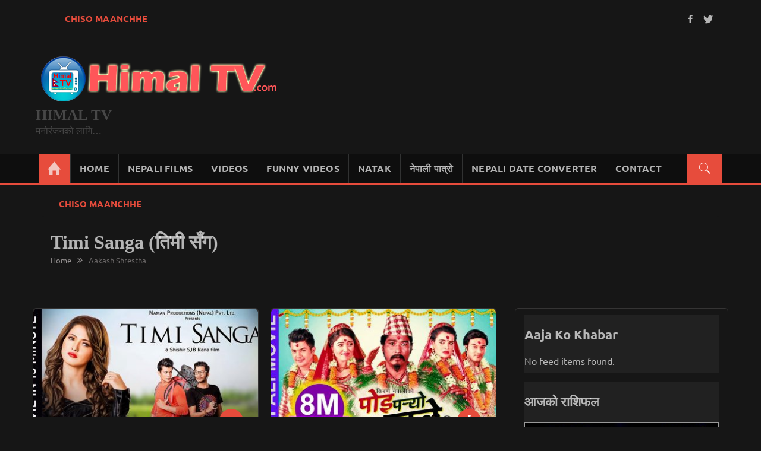

--- FILE ---
content_type: text/html; charset=UTF-8
request_url: https://www.himaltv.com/tag/aakash-shrestha/
body_size: 31267
content:
<!DOCTYPE html>
<html lang="en-US" itemscope="itemscope" itemtype="http://schema.org/WebPage" >
<head>
<meta charset="UTF-8">
<meta name="viewport" content="width=device-width, initial-scale=1">
<link rel="profile" href="http://gmpg.org/xfn/11">
<link rel="pingback" href="https://www.himaltv.com/xmlrpc.php">

<title>Aakash Shrestha &#8211; Himal TV</title>
<meta name='robots' content='max-image-preview:large' />
	<style>img:is([sizes="auto" i],[sizes^="auto," i]){contain-intrinsic-size:3000px 1500px}</style>
	<link rel='dns-prefetch' href='//fonts.googleapis.com' />
<link rel="alternate" type="application/rss+xml" title="Himal TV &raquo; Feed" href="https://www.himaltv.com/feed/" />
<link rel="alternate" type="application/rss+xml" title="Himal TV &raquo; Comments Feed" href="https://www.himaltv.com/comments/feed/" />
<link rel="alternate" type="application/rss+xml" title="Himal TV &raquo; Aakash Shrestha Tag Feed" href="https://www.himaltv.com/tag/aakash-shrestha/feed/" />
<script data-optimized="1" type="text/javascript">window._wpemojiSettings={"baseUrl":"https:\/\/s.w.org\/images\/core\/emoji\/16.0.1\/72x72\/","ext":".png","svgUrl":"https:\/\/s.w.org\/images\/core\/emoji\/16.0.1\/svg\/","svgExt":".svg","source":{"concatemoji":"https:\/\/www.himaltv.com\/wp-includes\/js\/wp-emoji-release.min.js?ver=6.8.3"}};
/*! This file is auto-generated */
!function(s,n){var o,i,e;function c(e){try{var t={supportTests:e,timestamp:(new Date).valueOf()};sessionStorage.setItem(o,JSON.stringify(t))}catch(e){}}function p(e,t,n){e.clearRect(0,0,e.canvas.width,e.canvas.height),e.fillText(t,0,0);var t=new Uint32Array(e.getImageData(0,0,e.canvas.width,e.canvas.height).data),a=(e.clearRect(0,0,e.canvas.width,e.canvas.height),e.fillText(n,0,0),new Uint32Array(e.getImageData(0,0,e.canvas.width,e.canvas.height).data));return t.every(function(e,t){return e===a[t]})}function u(e,t){e.clearRect(0,0,e.canvas.width,e.canvas.height),e.fillText(t,0,0);for(var n=e.getImageData(16,16,1,1),a=0;a<n.data.length;a++)if(0!==n.data[a])return!1;return!0}function f(e,t,n,a){switch(t){case"flag":return n(e,"\ud83c\udff3\ufe0f\u200d\u26a7\ufe0f","\ud83c\udff3\ufe0f\u200b\u26a7\ufe0f")?!1:!n(e,"\ud83c\udde8\ud83c\uddf6","\ud83c\udde8\u200b\ud83c\uddf6")&&!n(e,"\ud83c\udff4\udb40\udc67\udb40\udc62\udb40\udc65\udb40\udc6e\udb40\udc67\udb40\udc7f","\ud83c\udff4\u200b\udb40\udc67\u200b\udb40\udc62\u200b\udb40\udc65\u200b\udb40\udc6e\u200b\udb40\udc67\u200b\udb40\udc7f");case"emoji":return!a(e,"\ud83e\udedf")}return!1}function g(e,t,n,a){var r="undefined"!=typeof WorkerGlobalScope&&self instanceof WorkerGlobalScope?new OffscreenCanvas(300,150):s.createElement("canvas"),o=r.getContext("2d",{willReadFrequently:!0}),i=(o.textBaseline="top",o.font="600 32px Arial",{});return e.forEach(function(e){i[e]=t(o,e,n,a)}),i}function t(e){var t=s.createElement("script");t.src=e,t.defer=!0,s.head.appendChild(t)}"undefined"!=typeof Promise&&(o="wpEmojiSettingsSupports",i=["flag","emoji"],n.supports={everything:!0,everythingExceptFlag:!0},e=new Promise(function(e){s.addEventListener("DOMContentLoaded",e,{once:!0})}),new Promise(function(t){var n=function(){try{var e=JSON.parse(sessionStorage.getItem(o));if("object"==typeof e&&"number"==typeof e.timestamp&&(new Date).valueOf()<e.timestamp+604800&&"object"==typeof e.supportTests)return e.supportTests}catch(e){}return null}();if(!n){if("undefined"!=typeof Worker&&"undefined"!=typeof OffscreenCanvas&&"undefined"!=typeof URL&&URL.createObjectURL&&"undefined"!=typeof Blob)try{var e="postMessage("+g.toString()+"("+[JSON.stringify(i),f.toString(),p.toString(),u.toString()].join(",")+"));",a=new Blob([e],{type:"text/javascript"}),r=new Worker(URL.createObjectURL(a),{name:"wpTestEmojiSupports"});return void(r.onmessage=function(e){c(n=e.data),r.terminate(),t(n)})}catch(e){}c(n=g(i,f,p,u))}t(n)}).then(function(e){for(var t in e)n.supports[t]=e[t],n.supports.everything=n.supports.everything&&n.supports[t],"flag"!==t&&(n.supports.everythingExceptFlag=n.supports.everythingExceptFlag&&n.supports[t]);n.supports.everythingExceptFlag=n.supports.everythingExceptFlag&&!n.supports.flag,n.DOMReady=!1,n.readyCallback=function(){n.DOMReady=!0}}).then(function(){return e}).then(function(){var e;n.supports.everything||(n.readyCallback(),(e=n.source||{}).concatemoji?t(e.concatemoji):e.wpemoji&&e.twemoji&&(t(e.twemoji),t(e.wpemoji)))}))}((window,document),window._wpemojiSettings)</script>
<link data-optimized="1" rel='stylesheet' id='video-metabox-css-css' href='https://www.himaltv.com/wp-content/litespeed/css/b8b30f5c3deacb32e41a80ce6f78f742.css?ver=9fe1b' type='text/css' media='all' />
<link data-optimized="1" rel='stylesheet' id='wpra-lightbox-css' href='https://www.himaltv.com/wp-content/litespeed/css/f6ded632b1e4f98b15643d853f5f2b45.css?ver=f9b2c' type='text/css' media='all' />
<link data-optimized="1" rel='stylesheet' id='otw_grid_manager-css' href='https://www.himaltv.com/wp-content/litespeed/css/6162749bf2cf407e336d529234e07529.css?ver=be836' type='text/css' media='all' />
<link data-optimized="1" rel='stylesheet' id='jquery.prettyphoto-css' href='https://www.himaltv.com/wp-content/litespeed/css/53a71e2dc40d93b199edbfe71bf53f3c.css?ver=95a4e' type='text/css' media='all' />
<link data-optimized="1" rel='stylesheet' id='video-lightbox-css' href='https://www.himaltv.com/wp-content/litespeed/css/0da26212aa565540558d558f5d29a155.css?ver=b83b0' type='text/css' media='all' />
<style id='wp-emoji-styles-inline-css' type='text/css'>img.wp-smiley,img.emoji{display:inline!important;border:none!important;box-shadow:none!important;height:1em!important;width:1em!important;margin:0 0.07em!important;vertical-align:-0.1em!important;background:none!important;padding:0!important}</style>
<link data-optimized="1" rel='stylesheet' id='wp-block-library-css' href='https://www.himaltv.com/wp-content/litespeed/css/a817e5a4823be801b1a391f7637bdfbf.css?ver=260d9' type='text/css' media='all' />
<style id='classic-theme-styles-inline-css' type='text/css'>
/*! This file is auto-generated */
.wp-block-button__link{color:#fff;background-color:#32373c;border-radius:9999px;box-shadow:none;text-decoration:none;padding:calc(.667em + 2px) calc(1.333em + 2px);font-size:1.125em}.wp-block-file__button{background:#32373c;color:#fff;text-decoration:none}</style>
<link data-optimized="1" rel='stylesheet' id='wpra-displays-css' href='https://www.himaltv.com/wp-content/litespeed/css/a55002085a2dac126297b13d268c172e.css?ver=a0606' type='text/css' media='all' />
<style id='global-styles-inline-css' type='text/css'>:root{--wp--preset--aspect-ratio--square:1;--wp--preset--aspect-ratio--4-3:4/3;--wp--preset--aspect-ratio--3-4:3/4;--wp--preset--aspect-ratio--3-2:3/2;--wp--preset--aspect-ratio--2-3:2/3;--wp--preset--aspect-ratio--16-9:16/9;--wp--preset--aspect-ratio--9-16:9/16;--wp--preset--color--black:#000000;--wp--preset--color--cyan-bluish-gray:#abb8c3;--wp--preset--color--white:#ffffff;--wp--preset--color--pale-pink:#f78da7;--wp--preset--color--vivid-red:#cf2e2e;--wp--preset--color--luminous-vivid-orange:#ff6900;--wp--preset--color--luminous-vivid-amber:#fcb900;--wp--preset--color--light-green-cyan:#7bdcb5;--wp--preset--color--vivid-green-cyan:#00d084;--wp--preset--color--pale-cyan-blue:#8ed1fc;--wp--preset--color--vivid-cyan-blue:#0693e3;--wp--preset--color--vivid-purple:#9b51e0;--wp--preset--gradient--vivid-cyan-blue-to-vivid-purple:linear-gradient(135deg,rgba(6,147,227,1) 0%,rgb(155,81,224) 100%);--wp--preset--gradient--light-green-cyan-to-vivid-green-cyan:linear-gradient(135deg,rgb(122,220,180) 0%,rgb(0,208,130) 100%);--wp--preset--gradient--luminous-vivid-amber-to-luminous-vivid-orange:linear-gradient(135deg,rgba(252,185,0,1) 0%,rgba(255,105,0,1) 100%);--wp--preset--gradient--luminous-vivid-orange-to-vivid-red:linear-gradient(135deg,rgba(255,105,0,1) 0%,rgb(207,46,46) 100%);--wp--preset--gradient--very-light-gray-to-cyan-bluish-gray:linear-gradient(135deg,rgb(238,238,238) 0%,rgb(169,184,195) 100%);--wp--preset--gradient--cool-to-warm-spectrum:linear-gradient(135deg,rgb(74,234,220) 0%,rgb(151,120,209) 20%,rgb(207,42,186) 40%,rgb(238,44,130) 60%,rgb(251,105,98) 80%,rgb(254,248,76) 100%);--wp--preset--gradient--blush-light-purple:linear-gradient(135deg,rgb(255,206,236) 0%,rgb(152,150,240) 100%);--wp--preset--gradient--blush-bordeaux:linear-gradient(135deg,rgb(254,205,165) 0%,rgb(254,45,45) 50%,rgb(107,0,62) 100%);--wp--preset--gradient--luminous-dusk:linear-gradient(135deg,rgb(255,203,112) 0%,rgb(199,81,192) 50%,rgb(65,88,208) 100%);--wp--preset--gradient--pale-ocean:linear-gradient(135deg,rgb(255,245,203) 0%,rgb(182,227,212) 50%,rgb(51,167,181) 100%);--wp--preset--gradient--electric-grass:linear-gradient(135deg,rgb(202,248,128) 0%,rgb(113,206,126) 100%);--wp--preset--gradient--midnight:linear-gradient(135deg,rgb(2,3,129) 0%,rgb(40,116,252) 100%);--wp--preset--font-size--small:13px;--wp--preset--font-size--medium:20px;--wp--preset--font-size--large:36px;--wp--preset--font-size--x-large:42px;--wp--preset--spacing--20:0.44rem;--wp--preset--spacing--30:0.67rem;--wp--preset--spacing--40:1rem;--wp--preset--spacing--50:1.5rem;--wp--preset--spacing--60:2.25rem;--wp--preset--spacing--70:3.38rem;--wp--preset--spacing--80:5.06rem;--wp--preset--shadow--natural:6px 6px 9px rgba(0, 0, 0, 0.2);--wp--preset--shadow--deep:12px 12px 50px rgba(0, 0, 0, 0.4);--wp--preset--shadow--sharp:6px 6px 0px rgba(0, 0, 0, 0.2);--wp--preset--shadow--outlined:6px 6px 0px -3px rgba(255, 255, 255, 1), 6px 6px rgba(0, 0, 0, 1);--wp--preset--shadow--crisp:6px 6px 0px rgba(0, 0, 0, 1)}:where(.is-layout-flex){gap:.5em}:where(.is-layout-grid){gap:.5em}body .is-layout-flex{display:flex}.is-layout-flex{flex-wrap:wrap;align-items:center}.is-layout-flex>:is(*,div){margin:0}body .is-layout-grid{display:grid}.is-layout-grid>:is(*,div){margin:0}:where(.wp-block-columns.is-layout-flex){gap:2em}:where(.wp-block-columns.is-layout-grid){gap:2em}:where(.wp-block-post-template.is-layout-flex){gap:1.25em}:where(.wp-block-post-template.is-layout-grid){gap:1.25em}.has-black-color{color:var(--wp--preset--color--black)!important}.has-cyan-bluish-gray-color{color:var(--wp--preset--color--cyan-bluish-gray)!important}.has-white-color{color:var(--wp--preset--color--white)!important}.has-pale-pink-color{color:var(--wp--preset--color--pale-pink)!important}.has-vivid-red-color{color:var(--wp--preset--color--vivid-red)!important}.has-luminous-vivid-orange-color{color:var(--wp--preset--color--luminous-vivid-orange)!important}.has-luminous-vivid-amber-color{color:var(--wp--preset--color--luminous-vivid-amber)!important}.has-light-green-cyan-color{color:var(--wp--preset--color--light-green-cyan)!important}.has-vivid-green-cyan-color{color:var(--wp--preset--color--vivid-green-cyan)!important}.has-pale-cyan-blue-color{color:var(--wp--preset--color--pale-cyan-blue)!important}.has-vivid-cyan-blue-color{color:var(--wp--preset--color--vivid-cyan-blue)!important}.has-vivid-purple-color{color:var(--wp--preset--color--vivid-purple)!important}.has-black-background-color{background-color:var(--wp--preset--color--black)!important}.has-cyan-bluish-gray-background-color{background-color:var(--wp--preset--color--cyan-bluish-gray)!important}.has-white-background-color{background-color:var(--wp--preset--color--white)!important}.has-pale-pink-background-color{background-color:var(--wp--preset--color--pale-pink)!important}.has-vivid-red-background-color{background-color:var(--wp--preset--color--vivid-red)!important}.has-luminous-vivid-orange-background-color{background-color:var(--wp--preset--color--luminous-vivid-orange)!important}.has-luminous-vivid-amber-background-color{background-color:var(--wp--preset--color--luminous-vivid-amber)!important}.has-light-green-cyan-background-color{background-color:var(--wp--preset--color--light-green-cyan)!important}.has-vivid-green-cyan-background-color{background-color:var(--wp--preset--color--vivid-green-cyan)!important}.has-pale-cyan-blue-background-color{background-color:var(--wp--preset--color--pale-cyan-blue)!important}.has-vivid-cyan-blue-background-color{background-color:var(--wp--preset--color--vivid-cyan-blue)!important}.has-vivid-purple-background-color{background-color:var(--wp--preset--color--vivid-purple)!important}.has-black-border-color{border-color:var(--wp--preset--color--black)!important}.has-cyan-bluish-gray-border-color{border-color:var(--wp--preset--color--cyan-bluish-gray)!important}.has-white-border-color{border-color:var(--wp--preset--color--white)!important}.has-pale-pink-border-color{border-color:var(--wp--preset--color--pale-pink)!important}.has-vivid-red-border-color{border-color:var(--wp--preset--color--vivid-red)!important}.has-luminous-vivid-orange-border-color{border-color:var(--wp--preset--color--luminous-vivid-orange)!important}.has-luminous-vivid-amber-border-color{border-color:var(--wp--preset--color--luminous-vivid-amber)!important}.has-light-green-cyan-border-color{border-color:var(--wp--preset--color--light-green-cyan)!important}.has-vivid-green-cyan-border-color{border-color:var(--wp--preset--color--vivid-green-cyan)!important}.has-pale-cyan-blue-border-color{border-color:var(--wp--preset--color--pale-cyan-blue)!important}.has-vivid-cyan-blue-border-color{border-color:var(--wp--preset--color--vivid-cyan-blue)!important}.has-vivid-purple-border-color{border-color:var(--wp--preset--color--vivid-purple)!important}.has-vivid-cyan-blue-to-vivid-purple-gradient-background{background:var(--wp--preset--gradient--vivid-cyan-blue-to-vivid-purple)!important}.has-light-green-cyan-to-vivid-green-cyan-gradient-background{background:var(--wp--preset--gradient--light-green-cyan-to-vivid-green-cyan)!important}.has-luminous-vivid-amber-to-luminous-vivid-orange-gradient-background{background:var(--wp--preset--gradient--luminous-vivid-amber-to-luminous-vivid-orange)!important}.has-luminous-vivid-orange-to-vivid-red-gradient-background{background:var(--wp--preset--gradient--luminous-vivid-orange-to-vivid-red)!important}.has-very-light-gray-to-cyan-bluish-gray-gradient-background{background:var(--wp--preset--gradient--very-light-gray-to-cyan-bluish-gray)!important}.has-cool-to-warm-spectrum-gradient-background{background:var(--wp--preset--gradient--cool-to-warm-spectrum)!important}.has-blush-light-purple-gradient-background{background:var(--wp--preset--gradient--blush-light-purple)!important}.has-blush-bordeaux-gradient-background{background:var(--wp--preset--gradient--blush-bordeaux)!important}.has-luminous-dusk-gradient-background{background:var(--wp--preset--gradient--luminous-dusk)!important}.has-pale-ocean-gradient-background{background:var(--wp--preset--gradient--pale-ocean)!important}.has-electric-grass-gradient-background{background:var(--wp--preset--gradient--electric-grass)!important}.has-midnight-gradient-background{background:var(--wp--preset--gradient--midnight)!important}.has-small-font-size{font-size:var(--wp--preset--font-size--small)!important}.has-medium-font-size{font-size:var(--wp--preset--font-size--medium)!important}.has-large-font-size{font-size:var(--wp--preset--font-size--large)!important}.has-x-large-font-size{font-size:var(--wp--preset--font-size--x-large)!important}:where(.wp-block-post-template.is-layout-flex){gap:1.25em}:where(.wp-block-post-template.is-layout-grid){gap:1.25em}:where(.wp-block-columns.is-layout-flex){gap:2em}:where(.wp-block-columns.is-layout-grid){gap:2em}:root :where(.wp-block-pullquote){font-size:1.5em;line-height:1.6}</style>
<link data-optimized="1" rel='stylesheet' id='apss-font-awesome-four-css' href='https://www.himaltv.com/wp-content/litespeed/css/effb8eff60d6643a1dd20362265857bb.css?ver=c7677' type='text/css' media='all' />
<link data-optimized="1" rel='stylesheet' id='apss-frontend-css-css' href='https://www.himaltv.com/wp-content/litespeed/css/9b7a58cf6e7e27139d10413d9f623e31.css?ver=b0e51' type='text/css' media='all' />
<link data-optimized="1" rel='stylesheet' id='apss-font-opensans-css' href='https://www.himaltv.com/wp-content/litespeed/css/cb966209fc70dab74c37d5e529c1eea1.css?ver=1eea1' type='text/css' media='all' />
<link data-optimized="1" rel='stylesheet' id='cptch_stylesheet-css' href='https://www.himaltv.com/wp-content/litespeed/css/adcc7980cdef4f4c76f11ed9adf70140.css?ver=d82c8' type='text/css' media='all' />
<link data-optimized="1" rel='stylesheet' id='dashicons-css' href='https://www.himaltv.com/wp-content/litespeed/css/bbc13187c9f64fa25835b9871456dd21.css?ver=7d2d3' type='text/css' media='all' />
<link data-optimized="1" rel='stylesheet' id='cptch_desktop_style-css' href='https://www.himaltv.com/wp-content/litespeed/css/8598f66271ab047e0c1aac1f32c09a97.css?ver=f0c75' type='text/css' media='all' />
<link data-optimized="1" rel='stylesheet' id='rfw-style-css' href='https://www.himaltv.com/wp-content/litespeed/css/c96a90e94a34e70cb7e45976ca859fa4.css?ver=9f2e6' type='text/css' media='all' />
<link data-optimized="1" rel='stylesheet' id='spidermag-fonts-css' href='https://www.himaltv.com/wp-content/litespeed/css/9a00ffe2c5e06a96376f1b405fecac20.css?ver=cac20' type='text/css' media='all' />
<link data-optimized="1" rel='stylesheet' id='bootstrap-css' href='https://www.himaltv.com/wp-content/litespeed/css/010b26dc80accdc94124d7ec5ab148b0.css?ver=a5b6a' type='text/css' media='all' />
<link data-optimized="1" rel='stylesheet' id='font-awesome-css' href='https://www.himaltv.com/wp-content/litespeed/css/d63fcb6f6e1ccb8104dc32b5e563b058.css?ver=fe025' type='text/css' media='all' />
<link data-optimized="1" rel='stylesheet' id='ionicons-css' href='https://www.himaltv.com/wp-content/litespeed/css/1c58c1f4bef93c745fd1ec376a58575b.css?ver=ea012' type='text/css' media='all' />
<link data-optimized="1" rel='stylesheet' id='lightslider-css' href='https://www.himaltv.com/wp-content/litespeed/css/2a73743cd4e6fc08196188cb2cc11bb0.css?ver=729dd' type='text/css' media='all' />
<link data-optimized="1" rel='stylesheet' id='animate-css' href='https://www.himaltv.com/wp-content/litespeed/css/e667be635b6f911de4177136ede5d8e3.css?ver=9ea13' type='text/css' media='all' />
<link data-optimized="1" rel='stylesheet' id='spidermag-style-css' href='https://www.himaltv.com/wp-content/litespeed/css/fc19c9ea9b7be60479f465d93fcf4f74.css?ver=e91a5' type='text/css' media='all' />
<link data-optimized="1" rel='stylesheet' id='spidermag-responsive-css' href='https://www.himaltv.com/wp-content/litespeed/css/cb770155e0bb4aa58dacf8da5f8ec112.css?ver=251ca' type='text/css' media='all' />
<link data-optimized="1" rel='stylesheet' id='magnific-popup-css' href='https://www.himaltv.com/wp-content/litespeed/css/e77f8c654c3453968578abccab89b6bd.css?ver=dc16d' type='text/css' media='all' />
<link data-optimized="1" rel='stylesheet' id='sparklethemes-mobile-menu-css' href='https://www.himaltv.com/wp-content/litespeed/css/c37cd75253b36249f76c84eefb456db9.css?ver=89d80' type='text/css' media='all' />
<link data-optimized="1" rel='stylesheet' id='youtube-channel-gallery-css' href='https://www.himaltv.com/wp-content/litespeed/css/34c817468a4e2c4cdf562c99edc7613c.css?ver=6963f' type='text/css' media='all' />
<link data-optimized="1" rel='stylesheet' id='jquery.magnific-popup-css' href='https://www.himaltv.com/wp-content/litespeed/css/11e1ccff2305494d073bbb25a61cf976.css?ver=99907' type='text/css' media='all' />
<script type="text/javascript" src="https://www.himaltv.com/wp-includes/js/jquery/jquery.min.js?ver=3.7.1" id="jquery-core-js"></script>
<script data-optimized="1" type="text/javascript" src="https://www.himaltv.com/wp-content/litespeed/js/0ac0463067d745c72671c063280889a5.js?ver=045b5" id="jquery-migrate-js"></script>
<script data-optimized="1" type="text/javascript" src="https://www.himaltv.com/wp-content/litespeed/js/2ec8f18fd5d9459242090d6f03aee58f.js?ver=3760b" id="jquery.prettyphoto-js"></script>
<script data-optimized="1" type="text/javascript" id="video-lightbox-js-extra">var vlpp_vars={"prettyPhoto_rel":"wp-video-lightbox","animation_speed":"fast","slideshow":"5000","autoplay_slideshow":"false","opacity":"0.80","show_title":"true","allow_resize":"true","allow_expand":"true","default_width":"640","default_height":"480","counter_separator_label":"\/","theme":"pp_default","horizontal_padding":"20","hideflash":"false","wmode":"opaque","autoplay":"false","modal":"false","deeplinking":"true","overlay_gallery":"true","overlay_gallery_max":"30","keyboard_shortcuts":"true","ie6_fallback":"true"}</script>
<script data-optimized="1" type="text/javascript" src="https://www.himaltv.com/wp-content/litespeed/js/4e3475e40164b27c5f2b555f1955b856.js?ver=8b9a2" id="video-lightbox-js"></script>
<!--[if lt IE 9]>
<script type="text/javascript" src="https://www.himaltv.com/wp-content/themes/spidermag/assets/library/html5shiv/html5shiv.min.js?ver=1.1.8" id="html5-js"></script>
<![endif]-->
<!--[if lt IE 9]>
<script type="text/javascript" src="https://www.himaltv.com/wp-content/themes/spidermag/assets/library/respond/respond.min.js?ver=1.1.8" id="respond-js"></script>
<![endif]-->
<script data-optimized="1" type="text/javascript" src="https://www.himaltv.com/wp-content/litespeed/js/9cb282314f27302658f3988bbfb43652.js?ver=78ebd" id="wow-js"></script>
<script data-optimized="1" type="text/javascript" src="https://www.himaltv.com/wp-content/litespeed/js/b122a59a1ff0dda2ab948ba80033b783.js?ver=dbbc0" id="jquery-magnific-popup-js"></script>
<script data-optimized="1" type="text/javascript" src="https://www.himaltv.com/wp-content/litespeed/js/fe4cb3bb98aed8efce3bc42d45ac3f6f.js?ver=f6bca" id="enquire-js"></script>
<script data-optimized="1" type="text/javascript" src="https://www.himaltv.com/wp-content/litespeed/js/da1fc8c00268f4e3db347ad30cbb5435.js?ver=e426c" id="sparkletheme-navigation-js"></script>
<link rel="https://api.w.org/" href="https://www.himaltv.com/wp-json/" /><link rel="alternate" title="JSON" type="application/json" href="https://www.himaltv.com/wp-json/wp/v2/tags/402" /><link rel="EditURI" type="application/rsd+xml" title="RSD" href="https://www.himaltv.com/xmlrpc.php?rsd" />
<meta name="generator" content="WordPress 6.8.3" />
<script>WP_VIDEO_LIGHTBOX_VERSION="1.9.12";WP_VID_LIGHTBOX_URL="https://www.himaltv.com/wp-content/plugins/wp-video-lightbox";function wpvl_paramReplace(name,string,value){var re=new RegExp("[\?&]"+name+"=([^&#]*)");var matches=re.exec(string);var newString;if(matches===null){newString=string+'?'+name+'='+value}else{var delimeter=matches[0].charAt(0);newString=string.replace(re,delimeter+name+"="+value)}
return newString}</script>            <style type='text/css'>.no-js #loader{display:none}.js #loader{display:block;position:absolute;left:100px;top:0}.spidermag-preloader{position:fixed;left:0;top:0;width:100%;height:100%;z-index:9999999;background:url(https://www.himaltv.com/wp-content/themes/spidermag/assets/images/preloader/coffee.gif) center no-repeat #fff}</style>
        	<style type="text/css">.site-title a,.site-description{color:#474747}</style>
	</head>

<body class="archive tag tag-aakash-shrestha tag-402 wp-custom-logo wp-theme-spidermag group-blog sp-blackmode columns-3">

            <a class="skip-link screen-reader-text" href="#main">Skip to content</a>
                <header id="masthead" class="site-header" role="banner">        
            <div class="header-container">
                <div class="header-toolbar">
            <div class="container">
                <div class="row">
                    <div class="col-md-16 text-uppercase flex-center">                        
                        <div class="col-sm-10 col-xs-16">

                            <div class="topmain-nav" id="top-nav">                            
                                <div class='hot-news'>                                                <span class="videocam-sharp icon-news pull-left"></span>
                                                      <ul id="js-news" class="js-hidden js-news">
                            <li class="news-item">
                    <a href="https://www.himaltv.com/chiso-maanchhe/" title="CHISO MAANCHHE">
                        CHISO MAANCHHE                    </a>
                </li>
                            <li class="news-item">
                    <a href="https://www.himaltv.com/upahaar/" title="Upahaar">
                        Upahaar                    </a>
                </li>
                            <li class="news-item">
                    <a href="https://www.himaltv.com/gharjwai/" title="Gharjwai">
                        Gharjwai                    </a>
                </li>
                            <li class="news-item">
                    <a href="https://www.himaltv.com/modibeni/" title="MODIBENI">
                        MODIBENI                    </a>
                </li>
                            <li class="news-item">
                    <a href="https://www.himaltv.com/machha-machha/" title="MACHHA MACHHA">
                        MACHHA MACHHA                    </a>
                </li>
                            <li class="news-item">
                    <a href="https://www.himaltv.com/degree-maila-m-a-3rd-class/" title="Degree Maila (M.A 3rd Class)">
                        Degree Maila (M.A 3rd Class)                    </a>
                </li>
                            <li class="news-item">
                    <a href="https://www.himaltv.com/kabaddi-4-the-final-match/" title="Kabaddi 4 &#8211; The Final Match">
                        Kabaddi 4 &#8211; The Final Match                    </a>
                </li>
                            <li class="news-item">
                    <a href="https://www.himaltv.com/acharya/" title="Acharya">
                        Acharya                    </a>
                </li>
                            <li class="news-item">
                    <a href="https://www.himaltv.com/lakka-jawan/" title="LAKKA JAWAN">
                        LAKKA JAWAN                    </a>
                </li>
                            <li class="news-item">
                    <a href="https://www.himaltv.com/nango-gaun/" title="Nango Gaun &#8211; नाङ्गो गाउँ">
                        Nango Gaun &#8211; नाङ्गो गाउँ                    </a>
                </li>
                      </ul>
      </div>

                        
                            </div>
                        </div><!-- top header left section -->

                        <div class="col-sm-6 col-xs-16  ">                           
                            
                                <div class="f-social pull-right">

                                            <ul class="list-inline">
                            <li> <a href="https://www.facebook.com/tvhimal/" target=_blank><span class="ion-social-facebook"></span></a> </li>
                                        <li> <a href="https://twitter.com/tvhimal" target=_blank><span class="ion-social-twitter"></span></a> </li>
                                                                    </ul>
    
                                </div>

                                                    </div><!-- top header right section -->

                    </div>
                </div> <!-- .row -->
            </div><!-- .container -->
        </div><!-- Top header section end -->
                    <div class="sticky-header">
                <div class="container header">
                    <div class="row">
                        <div class="col-sm-8 col-md-6">
                            <div class="site-branding">
                                <div class="spidermag-logo">
                                    <a href="https://www.himaltv.com/" class="custom-logo-link" rel="home"><img data-lazyloaded="1" src="[data-uri]" width="414" height="96" data-src="https://www.himaltv.com/wp-content/uploads/2016/01/logo4.png" class="custom-logo" alt="Himal TV Logo" decoding="async" data-srcset="https://www.himaltv.com/wp-content/uploads/2016/01/logo4.png 414w, https://www.himaltv.com/wp-content/uploads/2016/01/logo4-300x70.png 300w" data-sizes="(max-width: 414px) 100vw, 414px" /><noscript><img width="414" height="96" src="https://www.himaltv.com/wp-content/uploads/2016/01/logo4.png" class="custom-logo" alt="Himal TV Logo" decoding="async" srcset="https://www.himaltv.com/wp-content/uploads/2016/01/logo4.png 414w, https://www.himaltv.com/wp-content/uploads/2016/01/logo4-300x70.png 300w" sizes="(max-width: 414px) 100vw, 414px" /></noscript></a>                                </div>
                                <div class="spidermag-logotitle">
                                    <h1 class="site-title">
                                        <a href="https://www.himaltv.com/" rel="home">
                                            Himal TV                                        </a>
                                    </h1>
                                                                                <p class="buzz-site-description site-description">मनोरंजनको लागि&#8230;</p>
                                                                    </div>
                            </div>
                        </div><!-- header main logo section -->

                        <div class="col-sm-8 col-md-10">
                                                    </div><!-- header ads section -->
                    </div> <!-- .row -->
                </div><!-- container --><!-- header end -->    

                <div class="nav-search-outer">
                    <nav class="navbar navbar-inverse" role="navigation">
                        <div class="container">
                            <div class="row">
                                <div class="">
                                    <div class="navbar-header">
                                        <button type="button" class="navbar-toggle collapsed" data-toggle-target=".header-mobile-menu"  data-toggle-body-class="showing-menu-modal" aria-expanded="false" data-set-focus=".close-nav-toggle">
                                                <span class="sr-only">Toggle navigation</span>
                                                <span class="icon-bar"></span>
                                                <span class="icon-bar"></span> 
                                                <span class="icon-bar"></span>
                                        </button>
                                    </div>

                                                                            <a href="javascript:void(0)" class="toggle-search pull-right"><span class="ion-ios7-search"></span></a>
                                    
                                    <div class="collapse navbar-collapse" id="navbar-collapse">
                                        <ul class="nav navbar-nav text-uppercase main-nav ">
                                                                                            <li>
                                                    <a href="https://www.himaltv.com/"
                                                       title="Himal TV"
                                                       class="spider-home spider-home-active ion-home">&nbsp;</a>
                                                </li>
                                                                                                          
                                        </ul>
                                        <nav class="box-header-nav main-menu-wapper" aria-label="Main Menu" role="navigation">
                                            <ul id="menu-main-menu" class="main-menu second nav navbar-nav text-uppercase main-nav"><li id="menu-item-15329" class="menu-item menu-item-type-custom menu-item-object-custom menu-item-15329"><a href="http://himaltv.com" title="Himal TV">Home</a></li>
<li id="menu-item-15304" class="menu-item menu-item-type-taxonomy menu-item-object-category menu-item-15304"><a href="https://www.himaltv.com/category/nepali-movies/" title="Nepali Movies">Nepali Films</a></li>
<li id="menu-item-14778" class="menu-item menu-item-type-post_type menu-item-object-page menu-item-14778"><a href="https://www.himaltv.com/video-more/">Videos</a></li>
<li id="menu-item-1533" class="menu-item menu-item-type-post_type menu-item-object-page menu-item-1533"><a href="https://www.himaltv.com/funny-videos/">Funny Videos</a></li>
<li id="menu-item-1668" class="menu-item menu-item-type-post_type menu-item-object-post menu-item-1668"><a href="https://www.himaltv.com/nepali-natak/">Natak</a></li>
<li id="menu-item-14779" class="menu-item menu-item-type-post_type menu-item-object-page menu-item-14779"><a href="https://www.himaltv.com/nepali-calendar/">नेपाली पात्रो</a></li>
<li id="menu-item-14780" class="menu-item menu-item-type-post_type menu-item-object-page menu-item-14780"><a href="https://www.himaltv.com/nepali-date-converter/">Nepali Date Converter</a></li>
<li id="menu-item-1603" class="menu-item menu-item-type-post_type menu-item-object-page menu-item-1603"><a href="https://www.himaltv.com/contact/">Contact</a></li>
</ul>                                        </nav>
                                        
                                    </div> <!-- collapse navbar-collapse -->
                                </div><!-- col-sm-16 -->
                            </div><!-- row -->
                        </div><!-- container -->

                        <div class="search-container ">
                            <div class="container">
                                <form method="get" class="search-form" action="https://www.himaltv.com/">
                                    <input type="search" name="s" id="search-bar" placeholder="Type &amp; Hit Enter.." value="" autocomplete="off">
                                </form>
                            </div>
                        </div><!-- search end -->
                    </nav><!--nav end-->
                </div><!-- nav and search end-->
            </div><!-- sticky header end -->
                    </div>
        </header><!-- #masthead -->
        


    <div class="container">
        <div class="hot-news">
            <div class="row width-100 flex-center">
                
                                    <span class="videocam-sharp icon-news pull-left"></span>
                                          <ul id="js-news" class="js-hidden js-news">
                            <li class="news-item">
                    <a href="https://www.himaltv.com/chiso-maanchhe/" title="CHISO MAANCHHE">
                        CHISO MAANCHHE                    </a>
                </li>
                            <li class="news-item">
                    <a href="https://www.himaltv.com/upahaar/" title="Upahaar">
                        Upahaar                    </a>
                </li>
                            <li class="news-item">
                    <a href="https://www.himaltv.com/gharjwai/" title="Gharjwai">
                        Gharjwai                    </a>
                </li>
                            <li class="news-item">
                    <a href="https://www.himaltv.com/modibeni/" title="MODIBENI">
                        MODIBENI                    </a>
                </li>
                            <li class="news-item">
                    <a href="https://www.himaltv.com/machha-machha/" title="MACHHA MACHHA">
                        MACHHA MACHHA                    </a>
                </li>
                            <li class="news-item">
                    <a href="https://www.himaltv.com/degree-maila-m-a-3rd-class/" title="Degree Maila (M.A 3rd Class)">
                        Degree Maila (M.A 3rd Class)                    </a>
                </li>
                            <li class="news-item">
                    <a href="https://www.himaltv.com/kabaddi-4-the-final-match/" title="Kabaddi 4 &#8211; The Final Match">
                        Kabaddi 4 &#8211; The Final Match                    </a>
                </li>
                            <li class="news-item">
                    <a href="https://www.himaltv.com/acharya/" title="Acharya">
                        Acharya                    </a>
                </li>
                            <li class="news-item">
                    <a href="https://www.himaltv.com/lakka-jawan/" title="LAKKA JAWAN">
                        LAKKA JAWAN                    </a>
                </li>
                            <li class="news-item">
                    <a href="https://www.himaltv.com/nango-gaun/" title="Nango Gaun &#8211; नाङ्गो गाउँ">
                        Nango Gaun &#8211; नाङ्गो गाउँ                    </a>
                </li>
                      </ul>
                  
            </div><!-- row -->
        </div><!-- col-sm-16 -->
    </div><!-- container -->

		    <div class="container">
      <div id="custom-header">
        <div class="custom-header-wrapper">
                          <h1 class="page-title">Timi Sanga (तिमी सँग)</h1>
              <div id="breadcrumb">
                <div role="navigation" aria-label="Breadcrumbs" class="breadcrumb-trail breadcrumbs" itemprop="breadcrumb"><ul class="trail-items" itemscope itemtype="http://schema.org/BreadcrumbList"><meta name="numberOfItems" content="2" /><meta name="itemListOrder" content="Ascending" /><li itemprop="itemListElement" itemscope itemtype="http://schema.org/ListItem" class="trail-item trail-begin"><a href="https://www.himaltv.com" rel="home"><span itemprop="name">Home</span></a><meta itemprop="position" content="1" /></li><li itemprop="itemListElement" itemscope itemtype="http://schema.org/ListItem" class="trail-item trail-end"><span itemprop="name">Aakash Shrestha</span><meta itemprop="position" content="2" /></li></ul></div>                              </div>
                    </div>
      </div>
    </div>
  		
	<!-- data Start -->
<div class="container blogging-style">
    <div class="row">
        <!-- mid sec start -->
        
                    <div class="col-md-11 col-sm-11 pull-left">
               <div class="row">
                    <div class="col-sm-16">
                        <div class="grid-container">
                            <div class="grid">
                                                                <div id="post-15429" class="masonry-item sec-topic col-sm-16 col-md-8 wow fadeInDown animated post-15429 post type-post status-publish format-video has-post-thumbnail hentry category-nepali-movies tag-aakash-shrestha tag-nazir-husen tag-samragyee-rl-shah tag-timi-sanga post_format-post-format-video" data-wow-delay="0.5s">
                                    <div class="title-icon">
                                        <span class="ion-social-youtube-outline"></span>
                                    </div><!-- .title-icon -->
                                                                          <div class="box img-thumbnail">
                                          <a href="https://www.himaltv.com/timi-sanga-%e0%a4%a4%e0%a4%bf%e0%a4%ae%e0%a5%80-%e0%a4%b8%e0%a4%81%e0%a4%97/" title="Timi Sanga (तिमी सँग)">
                                              <img data-lazyloaded="1" src="[data-uri]" class="img-responsive" data-src="https://www.himaltv.com/wp-content/uploads/2021/08/timi-sanga-385x237.jpg" alt="Timi Sanga (तिमी सँग)" title="Timi Sanga (तिमी सँग)"/><noscript><img class="img-responsive" src="https://www.himaltv.com/wp-content/uploads/2021/08/timi-sanga-385x237.jpg" alt="Timi Sanga (तिमी सँग)" title="Timi Sanga (तिमी सँग)"/></noscript>
                                          </a>
                                      </div><!-- box img-thumbnail -->
                                                                        <div class="content-wrap">
                                      <div class="sec-info">
                                          <h3><a href="https://www.himaltv.com/timi-sanga-%e0%a4%a4%e0%a4%bf%e0%a4%ae%e0%a5%80-%e0%a4%b8%e0%a4%81%e0%a4%97/" title="Timi Sanga (तिमी सँग)">Timi Sanga (तिमी सँग)</a></h3>
                                          <div class="text-danger sub-info-bordered">
                                              
          <div class="author authormag"><span class="ion-person icon"></span><a href="https://www.himaltv.com/author/htvadmin/" title="Posts by htvadmin" rel="author">htvadmin</a></div>
     
        

          <div class="author timemag"><span class="ion-android-data icon"></span><a href="https://www.himaltv.com/timi-sanga-%e0%a4%a4%e0%a4%bf%e0%a4%ae%e0%a5%80-%e0%a4%b8%e0%a4%81%e0%a4%97/">August 9, 2021</a></div>
      
      
          <div class="author commentmag"><span class="ion-chatbubbles icon"></span><a href="https://www.himaltv.com/timi-sanga-%e0%a4%a4%e0%a4%bf%e0%a4%ae%e0%a5%80-%e0%a4%b8%e0%a4%81%e0%a4%97/#respond">0</a></div>
      
                                                </div>
                                      </div>                                    
                                      <p>New Nepali Movie TIMI SANGA A Shishir SJB Rana Film Artist: Samragyee<br /><a class="read-more" href="https://www.himaltv.com/timi-sanga-%e0%a4%a4%e0%a4%bf%e0%a4%ae%e0%a5%80-%e0%a4%b8%e0%a4%81%e0%a4%97/">Read More <svg id="Layer" enable-background="new 0 0 64 64" height="512" viewBox="0 0 64 64" width="512" xmlns="http://www.w3.org/2000/svg"><path fill="#444" d="m37.379 12.552c-.799-.761-2.066-.731-2.827.069-.762.8-.73 2.066.069 2.828l15.342 14.551h-39.963c-1.104 0-2 .896-2 2s.896 2 2 2h39.899l-15.278 14.552c-.8.762-.831 2.028-.069 2.828.393.412.92.62 1.448.62.496 0 .992-.183 1.379-.552l17.449-16.62c.756-.755 1.172-1.759 1.172-2.828s-.416-2.073-1.207-2.862z"/></svg></a></p>
                                    </div>
                                </div>
                                                                <div id="post-15301" class="masonry-item sec-topic col-sm-16 col-md-8 wow fadeInDown animated post-15301 post type-post status-publish format-standard has-post-thumbnail hentry category-nepali-movies tag-aakash-shrestha tag-nepali-full-movie-2020 tag-poi-paryo-kale tag-pooja-sharma tag-saugat-malla tag-shristi-shrestha" data-wow-delay="0.5s">
                                    <div class="title-icon">
                                        <span class="ion-pin"></span>
                                    </div><!-- .title-icon -->
                                                                          <div class="box img-thumbnail">
                                          <a href="https://www.himaltv.com/poi-paryo-kale/" title="Poi Paryo Kale">
                                              <img data-lazyloaded="1" src="[data-uri]" class="img-responsive" data-src="https://www.himaltv.com/wp-content/uploads/2020/05/poi-paryo-kale-385x237.jpg" alt="Poi Paryo Kale" title="Poi Paryo Kale"/><noscript><img class="img-responsive" src="https://www.himaltv.com/wp-content/uploads/2020/05/poi-paryo-kale-385x237.jpg" alt="Poi Paryo Kale" title="Poi Paryo Kale"/></noscript>
                                          </a>
                                      </div><!-- box img-thumbnail -->
                                                                        <div class="content-wrap">
                                      <div class="sec-info">
                                          <h3><a href="https://www.himaltv.com/poi-paryo-kale/" title="Poi Paryo Kale">Poi Paryo Kale</a></h3>
                                          <div class="text-danger sub-info-bordered">
                                              
          <div class="author authormag"><span class="ion-person icon"></span><a href="https://www.himaltv.com/author/htvadmin/" title="Posts by htvadmin" rel="author">htvadmin</a></div>
     
        

          <div class="author timemag"><span class="ion-android-data icon"></span><a href="https://www.himaltv.com/poi-paryo-kale/">May 11, 2020</a></div>
      
      
          <div class="author commentmag"><span class="ion-chatbubbles icon"></span><a href="https://www.himaltv.com/poi-paryo-kale/#respond">0</a></div>
      
                                                </div>
                                      </div>                                    
                                      <p>Starring: Saugat Malla, Shristi Shrestha, Pooja Sharma, Aakash Shrestha Also Starring: Sohit<br /><a class="read-more" href="https://www.himaltv.com/poi-paryo-kale/">Read More <svg id="Layer" enable-background="new 0 0 64 64" height="512" viewBox="0 0 64 64" width="512" xmlns="http://www.w3.org/2000/svg"><path fill="#444" d="m37.379 12.552c-.799-.761-2.066-.731-2.827.069-.762.8-.73 2.066.069 2.828l15.342 14.551h-39.963c-1.104 0-2 .896-2 2s.896 2 2 2h39.899l-15.278 14.552c-.8.762-.831 2.028-.069 2.828.393.412.92.62 1.448.62.496 0 .992-.183 1.379-.552l17.449-16.62c.756-.755 1.172-1.759 1.172-2.828s-.416-2.073-1.207-2.862z"/></svg></a></p>
                                    </div>
                                </div>
                                                            </div>
                        </div>
                    </div><!-- .col-sm-16 -->
                    <div class="col-sm-16">
                                            </div>
                    <!-- Pagination End -->
                </div><!-- .row -->
            </div>
        <!-- left sec End -->

                  <div class="col-sm-5 widget-area right-sec top-margin">
              <!-- right sec start -->
<div class="bordered authorleft">
    <div class="row ">
        <aside id="text-6" class="main-title-outer-wrap clearfix widget widget_text"><div class="main-title-outer"><div class="widget-title main-title">Aaja ko khabar</div></div>			<div class="textwidget"><div class="wpra-display align" data-display-id="0" hx-target="this" hx-swap="outerHTML">    <div class="wp-rss-aggregator wpra-list-template ">
        <ul class="rss-aggregator wpra-item-list wpra-item-list--bullets wpra-item-list--default" start="1">
            <p>No feed items found.</p>
        </ul>
    </div> </div></div>
		</aside><aside id="youtubechannelgallery_widget-48" class="main-title-outer-wrap clearfix widget youtubechannelgallery ytccf"><div class="main-title-outer"><div class="widget-title main-title">आजको राशिफल</div></div><div class="youtubechannelgallery"><div id="ytc-1"><div id="ytc-wrapper"><div class="ytc-pslb ytc-thumbnails container-fluid ytc-thumb16x9 ytc-thumb-align-none">


		    	
    	    				<div class="ytc-row row">
							
		<div class="ytc-column col-xs-12 col-sm-12 col-md-12 col-lg-12">
				<div class="ytcthumb-cont public">
  <a class="ytcthumb popup-youtube" href="https://www.youtube.com/watch?v=wj3S0wrZxYs" data-playerid="ytcplayer1" data-quality="medium" title="Aajako Rashifal Magh 18 | February 1 2026 || Today Horoscope aries to pisces | aaj ka Rashifal" style="background-image:url(https://i.ytimg.com/vi/wj3S0wrZxYs/mqdefault.jpg);"  >
        <div class="ytcplay"></div>
  </a>
  </div>

		</div>     	
				
	</div> 
				<div class="ytc-pagination row">
			<div class="col-xs-4 ytc-previous">
							</div>
			<div class="col-xs-4 ytc-numeration">
				<div class="ytc-numeration-inner">
										<span class="ytc-currentpage">1</span><span class="ytc-separator">/</span><span class="ytc-totalpages">1604</span>
				</div>
			</div>
			<div class="col-xs-4 ytc-next">
									<a class="ytc-paginationlink ytc-next" data-cid="" data-wid="1" data-playlist="UUIU-ei-1z84VqMAUVmflg9w" data-token="EAAaHlBUOkNBRWlFRUUyTjBFME5Ua3hNRGhDTVVJeU0wWQ">
						Next»					</a>
							</div>
		</div>
	
</div> 
</div></div></div></aside><style type="text/css">.rfw_dock-2.rfw_more{display:none}</style><aside id="rfw_dock-20" data-class="rfw_dock-2" class="rfw-class  rfw_dock-2"><nav class="add-nav widget_dock" id="rfw-widget-0"><ul class="rfw_dock rfw_slider" style="height:280px"></ul></nav></aside><script data-optimized="1" type="text/javascript" language="javascript">jQuery(document).ready(function($){$('#rfw_dock-20 .rfw_dock.rfw_slider').bxSlider({auto:!0,adaptiveHeight:!0,pager:!0,controls:!1,infiniteLoop:!0,speed:500,mode:'horizontal',pause:10000,ticker:!1,pagerType:'full',randomStart:!0,hideControlOnEnd:!0,easing:'linear',captions:!1,video:!0,responsive:!0,useCSS:!0,preloadImages:'visible',touchEnabled:!0})})</script><aside id="custom_html-20" class="widget_text main-title-outer-wrap clearfix widget widget_custom_html"><div class="main-title-outer"><div class="widget-title main-title">IN-Depth Story</div></div><div class="textwidget custom-html-widget">			<div 
			class="yotu-playlist yotuwp yotu-limit-min   yotu-thumb-43  yotu-template-grid" 
			data-page="1"
			id="yotuwp-697eafba06ccc"
			data-yotu="modal"
			data-total="3"
			data-settings="[base64]"
			data-player="popup"
			data-showdesc="off" >
				<div>
					<div class="yotu-pagination yotu-pager_layout-bothside yotu-pagination-top">
<a href="#" class="yotu-pagination-prev yotu-button-prs yotu-button-prs-4" data-page="prev">Prev</a>
<span class="yotu-pagination-current">1</span> <span>of</span> <span class="yotu-pagination-total">3</span>
<a href="#" class="yotu-pagination-next yotu-button-prs yotu-button-prs-4" data-page="next">Next</a>
</div>
<div class="yotu-videos yotu-mode-grid yotu-preset yotu-preset-abnb yotu-column-4 yotu-player-mode-popup">
	<ul>
					<li class=" yotu-first">
								<a href="#d3o9m0X50-Y" class="yotu-video" data-videoid="d3o9m0X50-Y" data-title="KP OLI v/s BIDHYA DEVI || From Comrades to Rivals" title="KP OLI v/s BIDHYA DEVI || From Comrades to Rivals">
					<div class="yotu-video-thumb-wrp">
						<div>
														<img data-lazyloaded="1" src="[data-uri]" class="yotu-video-thumb" data-src="https://i.ytimg.com/vi/d3o9m0X50-Y/sddefault.jpg" alt="KP OLI v/s BIDHYA DEVI || From Comrades to Rivals"><noscript><img class="yotu-video-thumb" src="https://i.ytimg.com/vi/d3o9m0X50-Y/sddefault.jpg" alt="KP OLI v/s BIDHYA DEVI || From Comrades to Rivals"></noscript>	
													</div>
					</div>
																			</a>
							</li>
				
						<li class="">
								<a href="#Ho-cqjvY_uQ" class="yotu-video" data-videoid="Ho-cqjvY_uQ" data-title="Dr. SANDUK RUIT\&#039;s Secret Mission to North Korea" title="Dr. SANDUK RUIT&#039;s Secret Mission to North Korea">
					<div class="yotu-video-thumb-wrp">
						<div>
														<img data-lazyloaded="1" src="[data-uri]" class="yotu-video-thumb" data-src="https://i.ytimg.com/vi/Ho-cqjvY_uQ/sddefault.jpg" alt="Dr. SANDUK RUIT&#039;s Secret Mission to North Korea"><noscript><img class="yotu-video-thumb" src="https://i.ytimg.com/vi/Ho-cqjvY_uQ/sddefault.jpg" alt="Dr. SANDUK RUIT&#039;s Secret Mission to North Korea"></noscript>	
													</div>
					</div>
																			</a>
							</li>
				
						<li class="">
								<a href="#to3OEJt5sJo" class="yotu-video" data-videoid="to3OEJt5sJo" data-title="The Entire History of Nepali Cinema" title="The Entire History of Nepali Cinema">
					<div class="yotu-video-thumb-wrp">
						<div>
														<img data-lazyloaded="1" src="[data-uri]" class="yotu-video-thumb" data-src="https://i.ytimg.com/vi/to3OEJt5sJo/sddefault.jpg" alt="The Entire History of Nepali Cinema"><noscript><img class="yotu-video-thumb" src="https://i.ytimg.com/vi/to3OEJt5sJo/sddefault.jpg" alt="The Entire History of Nepali Cinema"></noscript>	
													</div>
					</div>
																			</a>
							</li>
				
						<li class="">
								<a href="#we3cqwytChQ" class="yotu-video" data-videoid="we3cqwytChQ" data-title="DAILEKH KANDA⛽| IN-Depth Story" title="DAILEKH KANDA⛽| IN-Depth Story">
					<div class="yotu-video-thumb-wrp">
						<div>
														<img data-lazyloaded="1" src="[data-uri]" class="yotu-video-thumb" data-src="https://i.ytimg.com/vi/we3cqwytChQ/sddefault.jpg" alt="DAILEKH KANDA⛽| IN-Depth Story"><noscript><img class="yotu-video-thumb" src="https://i.ytimg.com/vi/we3cqwytChQ/sddefault.jpg" alt="DAILEKH KANDA⛽| IN-Depth Story"></noscript>	
													</div>
					</div>
																			</a>
							</li>
				
						<li class="">
								<a href="#UsyqthKD7Co" class="yotu-video" data-videoid="UsyqthKD7Co" data-title="Did Manjushree CHOP Kathmandu in Chobar?" title="Did Manjushree CHOP Kathmandu in Chobar?">
					<div class="yotu-video-thumb-wrp">
						<div>
														<img data-lazyloaded="1" src="[data-uri]" class="yotu-video-thumb" data-src="https://i.ytimg.com/vi/UsyqthKD7Co/sddefault.jpg" alt="Did Manjushree CHOP Kathmandu in Chobar?"><noscript><img class="yotu-video-thumb" src="https://i.ytimg.com/vi/UsyqthKD7Co/sddefault.jpg" alt="Did Manjushree CHOP Kathmandu in Chobar?"></noscript>	
													</div>
					</div>
																			</a>
							</li>
				
						<li class="">
								<a href="#O9ztRUti5G0" class="yotu-video" data-videoid="O9ztRUti5G0" data-title="NEPAL NEW BUDGET Explained || IN-Depth Story" title="NEPAL NEW BUDGET Explained || IN-Depth Story">
					<div class="yotu-video-thumb-wrp">
						<div>
														<img data-lazyloaded="1" src="[data-uri]" class="yotu-video-thumb" data-src="https://i.ytimg.com/vi/O9ztRUti5G0/sddefault.jpg" alt="NEPAL NEW BUDGET Explained || IN-Depth Story"><noscript><img class="yotu-video-thumb" src="https://i.ytimg.com/vi/O9ztRUti5G0/sddefault.jpg" alt="NEPAL NEW BUDGET Explained || IN-Depth Story"></noscript>	
													</div>
					</div>
																			</a>
							</li>
				
						<li class="">
								<a href="#lFplgrW5jAs" class="yotu-video" data-videoid="lFplgrW5jAs" data-title="Why Nepal Government wants to ban Facebook and YouTube?" title="Why Nepal Government wants to ban Facebook and YouTube?">
					<div class="yotu-video-thumb-wrp">
						<div>
														<img data-lazyloaded="1" src="[data-uri]" class="yotu-video-thumb" data-src="https://i.ytimg.com/vi/lFplgrW5jAs/sddefault.jpg" alt="Why Nepal Government wants to ban Facebook and YouTube?"><noscript><img class="yotu-video-thumb" src="https://i.ytimg.com/vi/lFplgrW5jAs/sddefault.jpg" alt="Why Nepal Government wants to ban Facebook and YouTube?"></noscript>	
													</div>
					</div>
																			</a>
							</li>
				
						<li class=" yotu-last">
								<a href="#VZ5208g6VVM" class="yotu-video" data-videoid="VZ5208g6VVM" data-title="I tried Nepali Mad HONEY" title="I tried Nepali Mad HONEY">
					<div class="yotu-video-thumb-wrp">
						<div>
														<img data-lazyloaded="1" src="[data-uri]" class="yotu-video-thumb" data-src="https://i.ytimg.com/vi/VZ5208g6VVM/sddefault.jpg" alt="I tried Nepali Mad HONEY"><noscript><img class="yotu-video-thumb" src="https://i.ytimg.com/vi/VZ5208g6VVM/sddefault.jpg" alt="I tried Nepali Mad HONEY"></noscript>	
													</div>
					</div>
																			</a>
							</li>
				
				</ul>
</div><div class="yotu-pagination yotu-pager_layout-bothside yotu-pagination-bottom">
<a href="#" class="yotu-pagination-prev yotu-button-prs yotu-button-prs-4" data-page="prev">Prev</a>
<span class="yotu-pagination-current">1</span> <span>of</span> <span class="yotu-pagination-total">3</span>
<a href="#" class="yotu-pagination-next yotu-button-prs yotu-button-prs-4" data-page="next">Next</a>
</div>
				</div>
			</div>
			</div></aside><aside id="custom_html-30" class="widget_text main-title-outer-wrap clearfix widget widget_custom_html"><div class="main-title-outer"><div class="widget-title main-title">Dishanirdesh TV</div></div><div class="textwidget custom-html-widget">			<div 
			class="yotu-playlist yotuwp yotu-limit-min   yotu-thumb-43  yotu-template-grid" 
			data-page="1"
			id="yotuwp-697eafba24fbc"
			data-yotu="modal"
			data-total="3"
			data-settings="[base64]"
			data-player="popup"
			data-showdesc="off" >
				<div>
					<div class="yotu-pagination yotu-pager_layout-bothside yotu-pagination-top">
<a href="#" class="yotu-pagination-prev yotu-button-prs yotu-button-prs-4" data-page="prev">Prev</a>
<span class="yotu-pagination-current">1</span> <span>of</span> <span class="yotu-pagination-total">3</span>
<a href="#" class="yotu-pagination-next yotu-button-prs yotu-button-prs-4" data-page="next">Next</a>
</div>
<div class="yotu-videos yotu-mode-grid yotu-preset yotu-preset-abnb yotu-column-4 yotu-player-mode-popup">
	<ul>
					<li class=" yotu-first">
								<a href="#9h7XEcNXnQY" class="yotu-video" data-videoid="9h7XEcNXnQY" data-title="राजदुत नोना डिप्रेजसंग जबरजस्त संवाद  Intense conversation with EU ambassador Ms Nona Deprez." title="राजदुत नोना डिप्रेजसंग जबरजस्त संवाद  Intense conversation with EU ambassador Ms Nona Deprez.">
					<div class="yotu-video-thumb-wrp">
						<div>
														<img data-lazyloaded="1" src="[data-uri]" class="yotu-video-thumb" data-src="https://i.ytimg.com/vi/9h7XEcNXnQY/sddefault.jpg" alt="राजदुत नोना डिप्रेजसंग जबरजस्त संवाद  Intense conversation with EU ambassador Ms Nona Deprez."><noscript><img class="yotu-video-thumb" src="https://i.ytimg.com/vi/9h7XEcNXnQY/sddefault.jpg" alt="राजदुत नोना डिप्रेजसंग जबरजस्त संवाद  Intense conversation with EU ambassador Ms Nona Deprez."></noscript>	
													</div>
					</div>
																			</a>
							</li>
				
						<li class="">
								<a href="#PltfhlpnA04" class="yotu-video" data-videoid="PltfhlpnA04" data-title="\&#039;अरुले मलाई चिनोस नचिनोस,मसंग पैसा होस या नहोस, म गर्वसाथ भन्न सक्छु\&#039;-पूर्णिमा श्रेष्ठ,दिशानिर्देश !" title="&#039;अरुले मलाई चिनोस नचिनोस,मसंग पैसा होस या नहोस, म गर्वसाथ भन्न सक्छु&#039;-पूर्णिमा श्रेष्ठ,दिशानिर्देश !">
					<div class="yotu-video-thumb-wrp">
						<div>
														<img data-lazyloaded="1" src="[data-uri]" class="yotu-video-thumb" data-src="https://i.ytimg.com/vi/PltfhlpnA04/sddefault.jpg" alt="&#039;अरुले मलाई चिनोस नचिनोस,मसंग पैसा होस या नहोस, म गर्वसाथ भन्न सक्छु&#039;-पूर्णिमा श्रेष्ठ,दिशानिर्देश !"><noscript><img class="yotu-video-thumb" src="https://i.ytimg.com/vi/PltfhlpnA04/sddefault.jpg" alt="&#039;अरुले मलाई चिनोस नचिनोस,मसंग पैसा होस या नहोस, म गर्वसाथ भन्न सक्छु&#039;-पूर्णिमा श्रेष्ठ,दिशानिर्देश !"></noscript>	
													</div>
					</div>
																			</a>
							</li>
				
						<li class="">
								<a href="#Ww71DoHiW_Y" class="yotu-video" data-videoid="Ww71DoHiW_Y" data-title="An unforgettable conversation with the founder of Dolma Impact Fund Mr Tim Gocher OBE." title="An unforgettable conversation with the founder of Dolma Impact Fund Mr Tim Gocher OBE.">
					<div class="yotu-video-thumb-wrp">
						<div>
														<img data-lazyloaded="1" src="[data-uri]" class="yotu-video-thumb" data-src="https://i.ytimg.com/vi/Ww71DoHiW_Y/sddefault.jpg" alt="An unforgettable conversation with the founder of Dolma Impact Fund Mr Tim Gocher OBE."><noscript><img class="yotu-video-thumb" src="https://i.ytimg.com/vi/Ww71DoHiW_Y/sddefault.jpg" alt="An unforgettable conversation with the founder of Dolma Impact Fund Mr Tim Gocher OBE."></noscript>	
													</div>
					</div>
																			</a>
							</li>
				
						<li class="">
								<a href="#nniK7VBz4Ns" class="yotu-video" data-videoid="nniK7VBz4Ns" data-title="\&#039;ए त्यो मुला को हो  र ?\&#039; आदर्शहरु मरेको र मारिएको समाज त्यस्तै हुन्छ, जस्तों हाम्रो समाज छ ।" title="&#039;ए त्यो मुला को हो  र ?&#039; आदर्शहरु मरेको र मारिएको समाज त्यस्तै हुन्छ, जस्तों हाम्रो समाज छ ।">
					<div class="yotu-video-thumb-wrp">
						<div>
														<img data-lazyloaded="1" src="[data-uri]" class="yotu-video-thumb" data-src="https://i.ytimg.com/vi/nniK7VBz4Ns/sddefault.jpg" alt="&#039;ए त्यो मुला को हो  र ?&#039; आदर्शहरु मरेको र मारिएको समाज त्यस्तै हुन्छ, जस्तों हाम्रो समाज छ ।"><noscript><img class="yotu-video-thumb" src="https://i.ytimg.com/vi/nniK7VBz4Ns/sddefault.jpg" alt="&#039;ए त्यो मुला को हो  र ?&#039; आदर्शहरु मरेको र मारिएको समाज त्यस्तै हुन्छ, जस्तों हाम्रो समाज छ ।"></noscript>	
													</div>
					</div>
																			</a>
							</li>
				
						<li class="">
								<a href="#xZCHxh6o_zU" class="yotu-video" data-videoid="xZCHxh6o_zU" data-title="वीरगन्ज नाकाले देखाएको ऐना । पुरा भिडियो हेर्न   https://www.youtube.com/watch?v=W7RZEFeFZVo" title="वीरगन्ज नाकाले देखाएको ऐना । पुरा भिडियो हेर्न   https://www.youtube.com/watch?v=W7RZEFeFZVo">
					<div class="yotu-video-thumb-wrp">
						<div>
														<img data-lazyloaded="1" src="[data-uri]" class="yotu-video-thumb" data-src="https://i.ytimg.com/vi/xZCHxh6o_zU/sddefault.jpg" alt="वीरगन्ज नाकाले देखाएको ऐना । पुरा भिडियो हेर्न   https://www.youtube.com/watch?v=W7RZEFeFZVo"><noscript><img class="yotu-video-thumb" src="https://i.ytimg.com/vi/xZCHxh6o_zU/sddefault.jpg" alt="वीरगन्ज नाकाले देखाएको ऐना । पुरा भिडियो हेर्न   https://www.youtube.com/watch?v=W7RZEFeFZVo"></noscript>	
													</div>
					</div>
																			</a>
							</li>
				
						<li class="">
								<a href="#foc2vONOCM4" class="yotu-video" data-videoid="foc2vONOCM4" data-title="यही ताल हो भने, मान्छेको भविष्य धेरै छैन - घनश्याम गुरुङसंग चुम उपत्यकामा बिर्सनै नसकिने कुराकानी ।" title="यही ताल हो भने, मान्छेको भविष्य धेरै छैन - घनश्याम गुरुङसंग चुम उपत्यकामा बिर्सनै नसकिने कुराकानी ।">
					<div class="yotu-video-thumb-wrp">
						<div>
														<img data-lazyloaded="1" src="[data-uri]" class="yotu-video-thumb" data-src="https://i.ytimg.com/vi/foc2vONOCM4/sddefault.jpg" alt="यही ताल हो भने, मान्छेको भविष्य धेरै छैन - घनश्याम गुरुङसंग चुम उपत्यकामा बिर्सनै नसकिने कुराकानी ।"><noscript><img class="yotu-video-thumb" src="https://i.ytimg.com/vi/foc2vONOCM4/sddefault.jpg" alt="यही ताल हो भने, मान्छेको भविष्य धेरै छैन - घनश्याम गुरुङसंग चुम उपत्यकामा बिर्सनै नसकिने कुराकानी ।"></noscript>	
													</div>
					</div>
																			</a>
							</li>
				
						<li class="">
								<a href="#xEG96yRpjuc" class="yotu-video" data-videoid="xEG96yRpjuc" data-title="The monk and the martial artist मिंग्युर रिम्पोचे र हलिवुड हिरो जेट लि Mingyur Rinpoche &amp; Jet Li  !" title="The monk and the martial artist मिंग्युर रिम्पोचे र हलिवुड हिरो जेट लि Mingyur Rinpoche &amp; Jet Li  !">
					<div class="yotu-video-thumb-wrp">
						<div>
														<img data-lazyloaded="1" src="[data-uri]" class="yotu-video-thumb" data-src="https://i.ytimg.com/vi/xEG96yRpjuc/sddefault.jpg" alt="The monk and the martial artist मिंग्युर रिम्पोचे र हलिवुड हिरो जेट लि Mingyur Rinpoche &amp; Jet Li  !"><noscript><img class="yotu-video-thumb" src="https://i.ytimg.com/vi/xEG96yRpjuc/sddefault.jpg" alt="The monk and the martial artist मिंग्युर रिम्पोचे र हलिवुड हिरो जेट लि Mingyur Rinpoche &amp; Jet Li  !"></noscript>	
													</div>
					</div>
																			</a>
							</li>
				
						<li class=" yotu-last">
								<a href="#Cdv5yG0KuF0" class="yotu-video" data-videoid="Cdv5yG0KuF0" data-title="मिसन \&#039;८४  होइन ८६ सालमा पनि आम नेपालीको हालत लगभग  यस्तै हुनेछ, जस्तो छ ।" title="मिसन &#039;८४  होइन ८६ सालमा पनि आम नेपालीको हालत लगभग  यस्तै हुनेछ, जस्तो छ ।">
					<div class="yotu-video-thumb-wrp">
						<div>
														<img data-lazyloaded="1" src="[data-uri]" class="yotu-video-thumb" data-src="https://i.ytimg.com/vi/Cdv5yG0KuF0/sddefault.jpg" alt="मिसन &#039;८४  होइन ८६ सालमा पनि आम नेपालीको हालत लगभग  यस्तै हुनेछ, जस्तो छ ।"><noscript><img class="yotu-video-thumb" src="https://i.ytimg.com/vi/Cdv5yG0KuF0/sddefault.jpg" alt="मिसन &#039;८४  होइन ८६ सालमा पनि आम नेपालीको हालत लगभग  यस्तै हुनेछ, जस्तो छ ।"></noscript>	
													</div>
					</div>
																			</a>
							</li>
				
				</ul>
</div><div class="yotu-pagination yotu-pager_layout-bothside yotu-pagination-bottom">
<a href="#" class="yotu-pagination-prev yotu-button-prs yotu-button-prs-4" data-page="prev">Prev</a>
<span class="yotu-pagination-current">1</span> <span>of</span> <span class="yotu-pagination-total">3</span>
<a href="#" class="yotu-pagination-next yotu-button-prs yotu-button-prs-4" data-page="next">Next</a>
</div>
				</div>
			</div>
			</div></aside><aside id="custom_html-22" class="widget_text main-title-outer-wrap clearfix widget widget_custom_html"><div class="main-title-outer"><div class="widget-title main-title">आजको खबर</div></div><div class="textwidget custom-html-widget">			<div 
			class="yotu-playlist yotuwp yotu-limit-min   yotu-thumb-43  yotu-template-grid" 
			data-page="1"
			id="yotuwp-697eafba389e5"
			data-yotu="modal"
			data-total="135"
			data-settings="[base64]"
			data-player="popup"
			data-showdesc="off" >
				<div>
					<div class="yotu-pagination yotu-pager_layout-bothside yotu-pagination-top">
<a href="#" class="yotu-pagination-prev yotu-button-prs yotu-button-prs-4" data-page="prev">Prev</a>
<span class="yotu-pagination-current">1</span> <span>of</span> <span class="yotu-pagination-total">135</span>
<a href="#" class="yotu-pagination-next yotu-button-prs yotu-button-prs-4" data-page="next">Next</a>
</div>
<div class="yotu-videos yotu-mode-grid yotu-preset yotu-preset-abnb yotu-column-2 yotu-player-mode-popup">
	<ul>
					<li class=" yotu-first">
								<a href="#Wel5U4924is" class="yotu-video" data-videoid="Wel5U4924is" data-title="शेयरको उत्साह । राप्रपाको धम्की । एन्फामा बार्गेनिङ । विवाहको उत्सव" title="शेयरको उत्साह । राप्रपाको धम्की । एन्फामा बार्गेनिङ । विवाहको उत्सव">
					<div class="yotu-video-thumb-wrp">
						<div>
														<img data-lazyloaded="1" src="[data-uri]" class="yotu-video-thumb" data-src="https://i.ytimg.com/vi/Wel5U4924is/sddefault.jpg" alt="शेयरको उत्साह । राप्रपाको धम्की । एन्फामा बार्गेनिङ । विवाहको उत्सव"><noscript><img class="yotu-video-thumb" src="https://i.ytimg.com/vi/Wel5U4924is/sddefault.jpg" alt="शेयरको उत्साह । राप्रपाको धम्की । एन्फामा बार्गेनिङ । विवाहको उत्सव"></noscript>	
													</div>
					</div>
																			</a>
							</li>
				
						<li class="">
								<a href="#B0oSUCkTVC8" class="yotu-video" data-videoid="B0oSUCkTVC8" data-title="छुटे खाण । कालो झण्डा छल्दै ओली यात्रा । सूर्ती रोक्न न्यायालय बाधक । उखु किसानको आँशु" title="छुटे खाण । कालो झण्डा छल्दै ओली यात्रा । सूर्ती रोक्न न्यायालय बाधक । उखु किसानको आँशु">
					<div class="yotu-video-thumb-wrp">
						<div>
														<img data-lazyloaded="1" src="[data-uri]" class="yotu-video-thumb" data-src="https://i.ytimg.com/vi/B0oSUCkTVC8/sddefault.jpg" alt="छुटे खाण । कालो झण्डा छल्दै ओली यात्रा । सूर्ती रोक्न न्यायालय बाधक । उखु किसानको आँशु"><noscript><img class="yotu-video-thumb" src="https://i.ytimg.com/vi/B0oSUCkTVC8/sddefault.jpg" alt="छुटे खाण । कालो झण्डा छल्दै ओली यात्रा । सूर्ती रोक्न न्यायालय बाधक । उखु किसानको आँशु"></noscript>	
													</div>
					</div>
																			</a>
							</li>
				
						<li class="">
								<a href="#k_MTrJ8N9oU" class="yotu-video" data-videoid="k_MTrJ8N9oU" data-title="Private video" title="Private video">
					<div class="yotu-video-thumb-wrp">
						<div>
														<img class="yotu-video-thumb" src="" alt="Private video">	
													</div>
					</div>
																			</a>
							</li>
				
						<li class="">
								<a href="#OW2VkQ-bfhI" class="yotu-video" data-videoid="OW2VkQ-bfhI" data-title="ओलीमाथि आक्रमण । ‘महँगी नियन्त्रण’ । झुट्टा मन्त्री । शेयरको उकालो | Galaxy News Hour" title="ओलीमाथि आक्रमण । ‘महँगी नियन्त्रण’ । झुट्टा मन्त्री । शेयरको उकालो | Galaxy News Hour">
					<div class="yotu-video-thumb-wrp">
						<div>
														<img data-lazyloaded="1" src="[data-uri]" class="yotu-video-thumb" data-src="https://i.ytimg.com/vi/OW2VkQ-bfhI/sddefault.jpg" alt="ओलीमाथि आक्रमण । ‘महँगी नियन्त्रण’ । झुट्टा मन्त्री । शेयरको उकालो | Galaxy News Hour"><noscript><img class="yotu-video-thumb" src="https://i.ytimg.com/vi/OW2VkQ-bfhI/sddefault.jpg" alt="ओलीमाथि आक्रमण । ‘महँगी नियन्त्रण’ । झुट्टा मन्त्री । शेयरको उकालो | Galaxy News Hour"></noscript>	
													</div>
					</div>
																			</a>
							</li>
				
						<li class="">
								<a href="#AyGMxruKHaM" class="yotu-video" data-videoid="AyGMxruKHaM" data-title="देउवालाई सेखर–गगनको चुनौती । भिजिटको गोरखधन्दा ।अर्थतन्त्रमा सुधार कि विकार ? एनसेललाई कानूनको डण्डा" title="देउवालाई सेखर–गगनको चुनौती । भिजिटको गोरखधन्दा ।अर्थतन्त्रमा सुधार कि विकार ? एनसेललाई कानूनको डण्डा">
					<div class="yotu-video-thumb-wrp">
						<div>
														<img data-lazyloaded="1" src="[data-uri]" class="yotu-video-thumb" data-src="https://i.ytimg.com/vi/AyGMxruKHaM/sddefault.jpg" alt="देउवालाई सेखर–गगनको चुनौती । भिजिटको गोरखधन्दा ।अर्थतन्त्रमा सुधार कि विकार ? एनसेललाई कानूनको डण्डा"><noscript><img class="yotu-video-thumb" src="https://i.ytimg.com/vi/AyGMxruKHaM/sddefault.jpg" alt="देउवालाई सेखर–गगनको चुनौती । भिजिटको गोरखधन्दा ।अर्थतन्त्रमा सुधार कि विकार ? एनसेललाई कानूनको डण्डा"></noscript>	
													</div>
					</div>
																			</a>
							</li>
				
						<li class=" yotu-last">
								<a href="#iI8TeTTsYcE" class="yotu-video" data-videoid="iI8TeTTsYcE" data-title="संसद महासचिवमा एमाले स्वार्थ । मिटरब्याजको निकास । ईःको विरोध । भारतसँग किन हार्यो नेपाल ?" title="संसद महासचिवमा एमाले स्वार्थ । मिटरब्याजको निकास । ईःको विरोध । भारतसँग किन हार्यो नेपाल ?">
					<div class="yotu-video-thumb-wrp">
						<div>
														<img data-lazyloaded="1" src="[data-uri]" class="yotu-video-thumb" data-src="https://i.ytimg.com/vi/iI8TeTTsYcE/sddefault.jpg" alt="संसद महासचिवमा एमाले स्वार्थ । मिटरब्याजको निकास । ईःको विरोध । भारतसँग किन हार्यो नेपाल ?"><noscript><img class="yotu-video-thumb" src="https://i.ytimg.com/vi/iI8TeTTsYcE/sddefault.jpg" alt="संसद महासचिवमा एमाले स्वार्थ । मिटरब्याजको निकास । ईःको विरोध । भारतसँग किन हार्यो नेपाल ?"></noscript>	
													</div>
					</div>
																			</a>
							</li>
				
				</ul>
</div><div class="yotu-pagination yotu-pager_layout-bothside yotu-pagination-bottom">
<a href="#" class="yotu-pagination-prev yotu-button-prs yotu-button-prs-4" data-page="prev">Prev</a>
<span class="yotu-pagination-current">1</span> <span>of</span> <span class="yotu-pagination-total">135</span>
<a href="#" class="yotu-pagination-next yotu-button-prs yotu-button-prs-4" data-page="next">Next</a>
</div>
				</div>
			</div>
			</div></aside>    </div>
</div>          </div>
        <!-- right sec end -->
    </div><!-- .row -->
</div><!-- Data End --><footer>        <div class="btm-sec">
            <div class="container">
                <div class="row">
                    <div class="col-sm-16">
                        <div class="row">
                            <div class="col-sm-8 col-xs-16 f-nav list-inline">
                                <div class="menu-social-container"><ul class="list-inline"><li id="menu-item-14773" class="menu-item menu-item-type-custom menu-item-object-custom menu-item-14773"><a href="https://www.facebook.com/tvhimal">FB</a></li>
<li id="menu-item-14774" class="menu-item menu-item-type-custom menu-item-object-custom menu-item-14774"><a href="https://twitter.com/tvhimal">Twitter</a></li>
</ul></div>                            </div><!-- col-sm-10 col-xs-16 f-nav -->
                            <div class="col-sm-8 col-xs-16 copyrights text-right">
                                &copy; 2021 Himal TV - WordPress Theme : by <a href="https://sparklewp.com">Sparkle WP</a>                            </div>
                        </div><!-- row -->
                    </div><!-- col-sm-16 -->
                </div><!-- row -->
            </div><!-- container -->
        </div><!-- btm-sec -->
    </footer><!-- Footer end -->

<!-- call login and registration popup view -->
<div id="create-account" class="white-popup mfp-with-anim mfp-hide">    
    <form method="post" action="https://www.himaltv.com/wp-login.php?action=register" class="wp-user-form">
        <h3>Create Account</h3>
        <hr>
        <div class="row">
            <div class="col-sm-8">
                <div class="form-group">
                    <input type="text" name="first_name" id="first_name" class="form-control" placeholder="First Name" tabindex="1">
                </div>
            </div>
            <div class="col-sm-8">
                <div class="form-group">
                    <input type="text" name="last_name" id="last_name" class="form-control" placeholder="Last Name" tabindex="2">
                </div>
            </div>
        </div>
        <div class="form-group">
            <input type="text" name="user_login" id="display_name" class="form-control" placeholder="Display Name" tabindex="3">
        </div>
        <div class="form-group">
            <input type="email" name="user_email" id="email" class="form-control " placeholder="Email Address" tabindex="4">
        </div>
        <div class="row">
            <div class="col-sm-8">
                <div class="form-group">
                    <input type="password" name="password" id="password" class="form-control " placeholder="Password" tabindex="5">
                </div>
            </div>
            <div class="col-sm-8">
                <div class="form-group">
                    <input type="password" name="password_confirmation" id="password_confirmation" class="form-control" placeholder="Confirm Password" tabindex="6">
                </div>
            </div>
        </div>
        <hr>
        <div class="row">
            <div class="col-sm-16">
                <input type="submit" value="Register" class="btn btn-danger btn-block btn-lg" tabindex="7">
            </div>
        </div>
    </form>
</div><!-- create-account -->

<div id="log-in" class="white-popup mfp-with-anim mfp-hide">
    <form role="form" method="post" action="https://www.himaltv.com/wp-login.php">
        <h3>Log In Your Account</h3>
        <hr>        
        <div class="form-group">
            <input type="text" name="log" id="access_name" class="form-control" placeholder="UserName" tabindex="3">
        </div>
        <div class="form-group">
            <input type="password" name="pwd" id="password-2" class="form-control " placeholder="Password" tabindex="4">
        </div>
        <hr>
        <div class="row">
            <div class="col-sm-16">
                <input type="submit" value="Log In" class="btn btn-danger btn-block btn-lg" tabindex="7">
            </div>
        </div>
    </form>
</div><!-- .log-in --> 

    
<script type="speculationrules">
{"prefetch":[{"source":"document","where":{"and":[{"href_matches":"\/*"},{"not":{"href_matches":["\/wp-*.php","\/wp-admin\/*","\/wp-content\/uploads\/*","\/wp-content\/*","\/wp-content\/plugins\/*","\/wp-content\/themes\/spidermag\/*","\/*\\?(.+)"]}},{"not":{"selector_matches":"a[rel~=\"nofollow\"]"}},{"not":{"selector_matches":".no-prefetch, .no-prefetch a"}}]},"eagerness":"conservative"}]}
</script>
<div class="menu-modal header-mobile-menu cover-modal header-footer-group" data-modal-target-string=".menu-modal">
    <div class="menu-modal-inner modal-inner">
        <div class="menu-wrapper section-inner">
            <div class="menu-top">

                <button class="toggle close-nav-toggle" data-toggle-target=".menu-modal" data-toggle-body-class="showing-menu-modal" aria-expanded="false" data-set-focus=".menu-modal">
                    <span class="toggle-text">Close</span>
                    <i class="fa fa-times"></i>
                </button><!-- .nav-toggle -->

                <div class="menu-search-form widget_search">
                    <form role="search" method="get" class="search-form" action="https://www.himaltv.com/">
				<label>
					<span class="screen-reader-text">Search for:</span>
					<input type="search" class="search-field" placeholder="Search &hellip;" value="" name="s" />
				</label>
				<input type="submit" class="search-submit" value="Search" />
			</form>                </div>

                <div class='sparkle-tab-wrap'>
                    <div class="sparkle-tabs we-tab-area">
                        <button class="sparkle-tab-menu active" id="sparkle-tab-menu1">
                            <span>Menu</span>
                        </button>
                    </div>

                    <div class="sparkle-tab-content we-tab-content">
                        <div class="sparkle-tab-menu-content tab-content" id="sparkle-content-menu1">
                            <nav class="mobile-menu" aria-label="Mobile" role="navigation">
                                <ul class="modal-menu">
                                    <li class="menu-item menu-item-type-custom menu-item-object-custom menu-item-15329"><a href="http://himaltv.com" title="Himal TV">Home</a></li>
<li class="menu-item menu-item-type-taxonomy menu-item-object-category menu-item-15304"><a href="https://www.himaltv.com/category/nepali-movies/" title="Nepali Movies">Nepali Films</a></li>
<li class="menu-item menu-item-type-post_type menu-item-object-page menu-item-14778"><a href="https://www.himaltv.com/video-more/">Videos</a></li>
<li class="menu-item menu-item-type-post_type menu-item-object-page menu-item-1533"><a href="https://www.himaltv.com/funny-videos/">Funny Videos</a></li>
<li class="menu-item menu-item-type-post_type menu-item-object-post menu-item-1668"><a href="https://www.himaltv.com/nepali-natak/">Natak</a></li>
<li class="menu-item menu-item-type-post_type menu-item-object-page menu-item-14779"><a href="https://www.himaltv.com/nepali-calendar/">नेपाली पात्रो</a></li>
<li class="menu-item menu-item-type-post_type menu-item-object-page menu-item-14780"><a href="https://www.himaltv.com/nepali-date-converter/">Nepali Date Converter</a></li>
<li class="menu-item menu-item-type-post_type menu-item-object-page menu-item-1603"><a href="https://www.himaltv.com/contact/">Contact</a></li>
                                </ul>
                            </nav>
                        </div>
                    </div>
                </div>
            </div>
        </div>
    </div>
</div><link data-optimized="1" rel='stylesheet' id='rfw-slider-style-css' href='https://www.himaltv.com/wp-content/litespeed/css/c86ebd3d9f5d608c55c44973511f8758.css?ver=7a400' type='text/css' media='all' />
<link data-optimized="1" rel='stylesheet' id='yotu-style-css' href='https://www.himaltv.com/wp-content/litespeed/css/a3b11de495d0445995f3ccab26db9232.css?ver=4d0cb' type='text/css' media='all' />
<link data-optimized="1" rel='stylesheet' id='yotu-icons-css' href='https://www.himaltv.com/wp-content/litespeed/css/9874604f47f42b15f09e9cea74b02dfe.css?ver=0f0cc' type='text/css' media='all' />
<script data-optimized="1" type="text/javascript" id="apss-frontend-mainjs-js-extra">var frontend_ajax_object={"ajax_url":"https:\/\/www.himaltv.com\/wp-admin\/admin-ajax.php","ajax_nonce":"180e0ea667"}</script>
<script data-optimized="1" type="text/javascript" src="https://www.himaltv.com/wp-content/litespeed/js/218a50a2afdbe22dd52dc26e910c488e.js?ver=6420a" id="apss-frontend-mainjs-js"></script>
<script data-optimized="1" type="text/javascript" id="rfw-script-js-extra">var rfw={"speed":""}</script>
<script data-optimized="1" type="text/javascript" src="https://www.himaltv.com/wp-content/litespeed/js/797612a61042f9575dad2bd1e49d26d5.js?ver=e6a55" id="rfw-script-js"></script>
<script data-optimized="1" type="text/javascript" src="https://www.himaltv.com/wp-content/litespeed/js/9cc5a5b425bedadfd6ade3161fa3faec.js?ver=3be68" id="rfw-script-fitvid-js"></script>
<script data-optimized="1" type="text/javascript" src="https://www.himaltv.com/wp-content/litespeed/js/db07cbab19fac0e3bdaa2a70404e4bf3.js?ver=cf29f" id="bootstrap-js"></script>
<script data-optimized="1" type="text/javascript" src="https://www.himaltv.com/wp-content/litespeed/js/e6bd55875c65af0da6a1581f6749dc6e.js?ver=01bbd" id="lightslider-js"></script>
<script data-optimized="1" type="text/javascript" src="https://www.himaltv.com/wp-content/litespeed/js/58f87911f499be751fd7e04618c730aa.js?ver=7934b" id="jquery-ticker-js"></script>
<script data-optimized="1" type="text/javascript" src="https://www.himaltv.com/wp-content/litespeed/js/41312278ab0213fbd6a9a1e4481230d2.js?ver=3bc55" id="moment-js"></script>
<script data-optimized="1" type="text/javascript" id="moment-js-after">moment.updateLocale('en_US',{"months":["January","February","March","April","May","June","July","August","September","October","November","December"],"monthsShort":["Jan","Feb","Mar","Apr","May","Jun","Jul","Aug","Sep","Oct","Nov","Dec"],"weekdays":["Sunday","Monday","Tuesday","Wednesday","Thursday","Friday","Saturday"],"weekdaysShort":["Sun","Mon","Tue","Wed","Thu","Fri","Sat"],"week":{"dow":1},"longDateFormat":{"LT":"g:i a","LTS":null,"L":null,"LL":"F j, Y","LLL":"F j, Y g:i a","LLLL":null}})</script>
<script data-optimized="1" type="text/javascript" src="https://www.himaltv.com/wp-content/litespeed/js/d7d84b0362223f166e1b51aa466e957b.js?ver=644ce" id="imagesloaded-js"></script>
<script data-optimized="1" type="text/javascript" src="https://www.himaltv.com/wp-content/litespeed/js/00a725f288dce18559c2649d5ac156fd.js?ver=6c321" id="masonry-js"></script>
<script data-optimized="1" type="text/javascript" src="https://www.himaltv.com/wp-content/litespeed/js/0815127a76e5e6e97d94cfb4069f6e88.js?ver=fe391" id="spidermag-custom-js"></script>
<script data-optimized="1" type="text/javascript" src="https://www.himaltv.com/wp-content/litespeed/js/aa2eb5490e24835e36d9c093933889b2.js?ver=0589e" id="wpra-lightbox-js"></script>
<script data-optimized="1" type="text/javascript" src="https://www.himaltv.com/wp-content/litespeed/js/16ee2d6cd50c541614d98e61ccc78648.js?ver=e1376" id="wpra-htmx-js"></script>
<script data-optimized="1" type="text/javascript" src="https://www.himaltv.com/wp-content/litespeed/js/a02ecc30ed004937faad980d765b06a7.js?ver=cbfad" id="wpra-displays-js"></script>
<script data-optimized="1" type="text/javascript" src="https://www.himaltv.com/wp-content/litespeed/js/2acd265058f691fc9858c171c6503b6c.js?ver=03b6c" id="youtube_player_api-js"></script>
<script data-optimized="1" type="text/javascript" id="youtube-channel-gallery-js-extra">var ytcAjax={"ajaxurl":"https:\/\/www.himaltv.com\/wp-admin\/admin-ajax.php"}</script>
<script data-optimized="1" type="text/javascript" src="https://www.himaltv.com/wp-content/litespeed/js/6c4a3e54ba14d79e410035c5522f81cd.js?ver=be0ab" id="youtube-channel-gallery-js"></script>
<script data-optimized="1" type="text/javascript" src="https://www.himaltv.com/wp-content/litespeed/js/5e7fcae172b6fee97e85150945af3fa9.js?ver=58f1b" id="jquery.magnific-popup-js"></script>
<script data-optimized="1" type="text/javascript" src="https://www.himaltv.com/wp-content/litespeed/js/b5edbfa1e3a2c4dc9e5f8e424433e02d.js?ver=34256" id="rfw-slider-script-js"></script>
<script data-optimized="1" type="text/javascript" id="yotu-script-js-extra">var yotujs={"ajax_url":"https:\/\/www.himaltv.com\/wp-admin\/admin-ajax.php","player":{"mode":"popup","width":"600","scrolling":"100","autoplay":1,"controls":1,"modestbranding":1,"loop":0,"autonext":0,"showinfo":0,"rel":0,"playing":0,"playing_description":0,"thumbnails":0,"cc_load_policy":"0","cc_lang_pref":"1","hl":"","iv_load_policy":"3"},"lang":{"1":"Forbidden: You do not have permission to access resource on this server.","2":"Resource not found, please ensure you has correct information.","3":"Resource not found, please inform administrator about issues.","4":"Search Results:","5":"YotuWP: An issue happend when getting the videos, please check your connection and refresh page again.","6":"YotuWP: 500 Internal Server Error. Please inform administrator about issues.","7":"Play next video.","8":"Play previous video.","9":"Please insert license key before verify","10":"Are you sure about deactivation current license for this domain?","11":"Checking..."},"security":"28ccc9ddd3"}</script>
<script data-optimized="1" type="text/javascript" src="https://www.himaltv.com/wp-content/litespeed/js/95fa54a1ac9a70d9abf6c4f0ec0fb564.js?ver=0b70b" id="yotu-script-js"></script>
<script data-optimized="1" type="text/javascript" id="yotu-script-js-after">yotuwp.data.videos['d3o9m0X50-Y']=["KP OLI v\/s BIDHYA DEVI || From Comrades to Rivals","On Madan Bhandari\u2019s 74th birth anniversary, a major political twist unfolded as Prime Minister KP Sharma Oli abruptly exited the stage, while former President Bidhya Devi Bhandari made a bold announcement hinting at her return to active politics. This video dives into the rising power struggle inside CPN-UML, internal rebellions, and whether Bidhya is preparing to challenge Oli\u2019s leadership. Is UML on the verge of a major split? Watch now to understand Nepal\u2019s latest political drama and what\u2019s cooking behind the scenes.\u003Cbr \/\u003E\n\u003Cbr \/\u003E\n\u003Cbr \/\u003E\n0:00 - Tribute to Madan Bhandari\u003Cbr \/\u003E\n0:27 - KP Oli's Controversial Remark\u003Cbr \/\u003E\n1:27 - Bidya Bhandari's Political Comeback\u003Cbr \/\u003E\n2:39 - Pathao Parcel Ad\u003Cbr \/\u003E\n3:32 - Madan Bhandari's Ideology Explained\u003Cbr \/\u003E\n4:51 - The Rise of Oli and Bhandari After Madan Bhandari's Death\u003Cbr \/\u003E\n7:35 - Oli's Path to Autocracy\u003Cbr \/\u003E\n8:24 - Bhandari as a Rubber Stamp for Oli's Decisions\u003Cbr \/\u003E\n9:44 - The New Rebellion within CPN-UML\u003Cbr \/\u003E\n11:21 - How Oli's one-man culture killed inner-party democracy\u003Cbr \/\u003E\n13:31 - Oli's \"Provoke and Expose\" Tactic\u003Cbr \/\u003E\n15:57 - The Significance of Bhandari's Return\u003Cbr \/\u003E\n\u003Cbr \/\u003E\n#BidhyaBhandari #KPOli #UMLCrisis #NepalPolitics #MadanBhandari #indepthstory \u003Cbr \/\u003E\n\u003Cbr \/\u003E\nSources: https:\/\/docs.google.com\/document\/d\/1WNRhGzOOt6fz0P-21fdWBFWG1tA-c1ur5OkcDxwkC9c\/edit?usp=sharing\u003Cbr \/\u003E\n\u003Cbr \/\u003E\nPathao Parcel : https:\/\/pathao.com\/np\/parcel\/\u003Cbr \/\u003E\n\u003Cbr \/\u003E\nWant us to Promote your business?\u003Cbr \/\u003E\nOur team will find a creative way to promote your business during the video. Reach out to us in the given email.\u003Cbr \/\u003E\nbusiness.idsnp@gmail.com\u003Cbr \/\u003E\n\u003Cbr \/\u003E\nDISCLAIMER:\u003Cbr \/\u003E\nVideo is for educational purpose only. Copyright disclaimer under section 107 of copyright act 1976, allowance is made for \"fair use\" for purposes such as criticism, comment, news reporting, teaching, scholarship and research. Fair use is a use permitted by copyright statute that might otherwise be infringing. Non-profit, educational or personal use tips the balance in favour of fair use.\u003Cbr \/\u003E\n\u003Cbr \/\u003E\nIf you discover your content being used without proper credit, don't hesitate to reach out to us immediately. Your voice matters, and we're committed to ensuring the proper acknowledgment of our work. Together, we can make a difference! - business.idsnp@gmail.com\u003Cbr \/\u003E\n\u003Cbr \/\u003E\nAll the footage belong to their respective owner."];yotuwp.data.videos['Ho-cqjvY_uQ']=["Dr. SANDUK RUIT's Secret Mission to North Korea","Dr. Sanduk Ruit, the \"God of Sight,\" changed lives by performing 1,000 cataract surgeries in North Korea in just 10 days, under strict surveillance. From founding Nepal\u2019s Tilganga Institute to revolutionizing affordable eye care, his journey is a result of compassion and purpose driven Passion.\u003Cbr \/\u003E\nThis time, we tried something different with Non-Linear Storytelling. What do you think of this new Flavor?\u003Cbr \/\u003E\n#DrSandukRuit #CataractSurgery #NorthKorea #Tilganga #visionrestoration \u003Cbr \/\u003E\n\u003Cbr \/\u003E\nSources: https:\/\/docs.google.com\/document\/d\/16MgrMP_7s1mYegwF2JxaMiZ9Coa49UYCXeS9QPwHwIk\/edit?usp=sharing\u003Cbr \/\u003E\nProspect by Dr. Ruit and his team (Research Paper): https:\/\/www.ajo.com\/article\/S0002-9394(06)00863-4\/fulltext\u003Cbr \/\u003E\n\u003Cbr \/\u003E\nTimestamps:\u003Cbr \/\u003E\n00:00 - Dr. Ruit In North Korea\u003Cbr \/\u003E\n04:30 - Day in a Life of Cataract Patient\u003Cbr \/\u003E\n06:29 - Early Days\u003Cbr \/\u003E\n09:35 - Becoming God of Sight\u003Cbr \/\u003E\n11:45 - Puzzle I\u003Cbr \/\u003E\n13:30 - Puzzle II\u003Cbr \/\u003E\n13:58 - Puzzle III\u003Cbr \/\u003E\n16:19 - Puzzle IV\u003Cbr \/\u003E\n\u003Cbr \/\u003E\nJoin our Discord Community: https:\/\/discord.gg\/cZywHy2FDk\u003Cbr \/\u003E\nJoin our Discord Community for Designers: https:\/\/discord.gg\/bYYBA7tj3x\u003Cbr \/\u003E\n\u003Cbr \/\u003E\nWant us to Promote your business?\u003Cbr \/\u003E\nOur team will find a creative way to promote your business during the video. Reach out to us in the given email.\u003Cbr \/\u003E\nbusiness.idsnp@gmail.com\u003Cbr \/\u003E\n\u003Cbr \/\u003E\nDISCLAIMER:\u003Cbr \/\u003E\nVideo is for educational purpose only. Copyright disclaimer under section 107 of copyright act 1976, allowance is made for \"fair use\" for purposes such as criticism, comment, news reporting, teaching, scholarship and research. Fair use is a use permitted by copyright statute that might otherwise be infringing. Non-profit, educational or personal use tips the balance in favour of fair use.\u003Cbr \/\u003E\n\u003Cbr \/\u003E\nIf you discover your content being used without proper credit, don't hesitate to reach out to us immediately. Your voice matters, and we're committed to ensuring the proper acknowledgment of our work. Together, we can make a difference! - business.idsnp@gmail.com\u003Cbr \/\u003E\n\u003Cbr \/\u003E\nAll the footage belong to their respective owner."];yotuwp.data.videos.to3OEJt5sJo=["The Entire History of Nepali Cinema","Nepali cinema\u2019s origins, tracing its journey from the first public screening in Tundikhel 125 years ago to the establishment of Kathmandu Cinemaghar in 1949. It covers the influence of the Rana regime, the rise of cinema halls, and challenges faced during the Panchayat era, we got them all covered. FULL Documentary on Nepali Cinema from the Rana regime - Monarchy (Panchayat) . \u003Cbr \/\u003E\n\u003Cbr \/\u003E\nKnow more about MIT:-\u003Cbr \/\u003E\nhttps:\/\/mitnepal.edu.np\/\u003Cbr \/\u003E\n\u003Cbr \/\u003E\nSources: https:\/\/docs.google.com\/document\/d\/14IQRJYlwqjDG1qc4vk-XY6Lj1HqspM-CMvNEHcEl1B8\/edit?tab=t.0#heading=h.um3vcfnb1krq\u003Cbr \/\u003E\n\u003Cbr \/\u003E\n#nepalicinema #NepaliFilmHistory #TundikhelTamasha #RanaRegime #NepaliMovies #CinemaHistory #NepaliCulture #KathmanduCinema #PanchayatEra #nepalifilmindustry \u003Cbr \/\u003E\n\u003Cbr \/\u003E\nWant us to Promote your business?\u003Cbr \/\u003E\nOur team will find a creative way to promote your business during the video. Reach out to us in the given email.\u003Cbr \/\u003E\nbusiness.idsnp@gmail.com\u003Cbr \/\u003E\n\u003Cbr \/\u003E\nDISCLAIMER:\u003Cbr \/\u003E\nVideo is for educational purpose only. Copyright disclaimer under section 107 of copyright act 1976, allowance is made for \"fair use\" for purposes such as criticism, comment, news reporting, teaching, scholarship and research. Fair use is a use permitted by copyright statute that might otherwise be infringing. Non-profit, educational or personal use tips the balance in favour of fair use.\u003Cbr \/\u003E\n\u003Cbr \/\u003E\nIf you discover your content being used without proper credit, don't hesitate to reach out to us immediately. Your voice matters, and we're committed to ensuring the proper acknowledgment of our work. Together, we can make a difference! - business.idsnp@gmail.com\u003Cbr \/\u003E\n\u003Cbr \/\u003E\nAll the footage belong to their respective owner."];yotuwp.data.videos.we3cqwytChQ=["DAILEKH KANDA\u26fd| IN-Depth Story","Nepal's BIGGEST BET ON GAS: Dailekh (UPDATED)\u003Cbr \/\u003E\nNepal\u2019s recent methane discovery in Dailekh could power the country for 50 years, reducing reliance on imported gas. This video explores Nepal\u2019s petroleum potential, its geological diversity, past exploration efforts, and challenges ahead. Can Nepal turn this find into energy independence? Plus, order IDS wears by midnight for free nationwide delivery!\u003Cbr \/\u003E\n\u003Cbr \/\u003E\nSources: https:\/\/docs.google.com\/document\/d\/1cNwsjObQ0UtOv1JWeSQc0eBGBsV-PRVLw0UCA8dSDw8\/edit?usp=sharing\u003Cbr \/\u003E\n\u003Cbr \/\u003E\nFind our Official Merch at : https:\/\/idsnepal.com\/\u003Cbr \/\u003E\n\u003Cbr \/\u003E\n\u003Cbr \/\u003E\nWant us to Promote your business?\u003Cbr \/\u003E\nOur team will find a creative way to promote your business during the video. Reach out to us in the given email.\u003Cbr \/\u003E\nbusiness.idsnp@gmail.com\u003Cbr \/\u003E\n\u003Cbr \/\u003E\nDISCLAIMER:\u003Cbr \/\u003E\nVideo is for educational purpose only. Copyright disclaimer under section 107 of copyright act 1976, allowance is made for \"fair use\" for purposes such as criticism, comment, news reporting, teaching, scholarship and research. Fair use is a use permitted by copyright statute that might otherwise be infringing. Non-profit, educational or personal use tips the balance in favour of fair use.\u003Cbr \/\u003E\n\u003Cbr \/\u003E\nIf you discover your content being used without proper credit, don't hesitate to reach out to us immediately. Your voice matters, and we're committed to ensuring the proper acknowledgment of our work. Together, we can make a difference! - business.idsnp@gmail.com\u003Cbr \/\u003E\n\u003Cbr \/\u003E\nAll the footage belong to their respective owner."];yotuwp.data.videos.UsyqthKD7Co=["Did Manjushree CHOP Kathmandu in Chobar?","The Legend of Manjushri and the origins of the Kathmandu Valley. From the ancient tale of a mystical lake to the rise of the valley as a bustling city, this video delves into the intersection of history, mythology, and science. Was Kathmandu once a vast lake? Did Manjushri truly carve out the valley to make it habitable? Join us as we explore Buddhist and Hindu cultural perspectives, the teachings of ancient texts like the Swayambhu Puran, and modern scientific insights into the valley's formation.\u003Cbr \/\u003E\n\u003Cbr \/\u003E\n#Manjushri #KathmanduValley #NepalMythology #BuddhistLegend #KathmanduHistory #SwayambhuPuran \u003Cbr \/\u003E\n\u003Cbr \/\u003E\nSources: https:\/\/docs.google.com\/document\/d\/15jRWLwWwCJr91Mj0yHT351A2G6f0VGVHSCV_HWRmKdQ\u003Cbr \/\u003E\n\u003Cbr \/\u003E\nOfficial Merch at: https:\/\/www.idsnepal.com\/\u003Cbr \/\u003E\nUse KP10 to get 10% Off \u003Cbr \/\u003E\nBe the member of IDS ko Sangathan:  https:\/\/www.youtube.com\/channel\/UCPpEV25F4A2r_yc0sxKniPA\/join \u003Cbr \/\u003E\n\u003Cbr \/\u003E\nWant us to Promote your business?\u003Cbr \/\u003E\nOur team will find a creative way to promote your business during the video. Reach out to us in the given email.\u003Cbr \/\u003E\nbusiness.idsnp@gmail.com\u003Cbr \/\u003E\n\u003Cbr \/\u003E\nDISCLAIMER:\u003Cbr \/\u003E\nVideo is for educational purpose only. Copyright disclaimer under section 107 of copyright act 1976, allowance is made for \"fair use\" for purposes such as criticism, comment, news reporting, teaching, scholarship and research. Fair use is a use permitted by copyright statute that might otherwise be infringing. Non-profit, educational or personal use tips the balance in favour of fair use.\u003Cbr \/\u003E\n\u003Cbr \/\u003E\nIf you discover your content being used without proper credit, don't hesitate to reach out to us immediately. Your voice matters, and we're committed to ensuring the proper acknowledgment of our work. Together, we can make a difference! - business.idsnp@gmail.com\u003Cbr \/\u003E\n\u003Cbr \/\u003E\nAll the footage belong to their respective owner."];yotuwp.data.videos.O9ztRUti5G0=["NEPAL NEW BUDGET Explained || IN-Depth Story","Nepal's government has presented the fiscal budget for 2082\/83 (2025\/26), totaling Rs. 19 Kharba 64 Arba 11 Crore, claiming it to be realistic and targeted. In this video, we dive deep into what this budget actually means for ordinary Nepali citizens\u2014how it addresses unemployment, poverty, and economic inequality, and whether there are any real benefits for the lower and middle class. We also explore key government schemes, political reactions including opposition protests, and why the budget session proceeded despite controversy. Watch now for a clear, simplified analysis of Nepal's national budget and what it means for you.\u003Cbr \/\u003E\n\u003Cbr \/\u003E\nUltima Lifestyle: https:\/\/ultima.com.np\/shop\/ultima-watch-magnum-e700\u003Cbr \/\u003E\n\u003Cbr \/\u003E\nsource: https:\/\/docs.google.com\/document\/d\/1nJQDfqm7ZVf9hMGNPRfwz4D7vHWrfGLq5HcCQ5-c4zI\/edit?usp=sharing\u003Cbr \/\u003E\n\u003Cbr \/\u003E\nWant us to Promote your business?\u003Cbr \/\u003E\nOur team will find a creative way to promote your business during the video. Reach out to us in the given email.\u003Cbr \/\u003E\nbusiness.idsnp@gmail.com\u003Cbr \/\u003E\n\u003Cbr \/\u003E\nDISCLAIMER:\u003Cbr \/\u003E\nVideo is for educational purpose only. Copyright disclaimer under section 107 of copyright act 1976, allowance is made for \"fair use\" for purposes such as criticism, comment, news reporting, teaching, scholarship and research. Fair use is a use permitted by copyright statute that might otherwise be infringing. Non-profit, educational or personal use tips the balance in favour of fair use.\u003Cbr \/\u003E\n\u003Cbr \/\u003E\nIf you discover your content being used without proper credit, don't hesitate to reach out to us immediately. Your voice matters, and we're committed to ensuring the proper acknowledgment of our work. Together, we can make a difference! - business.idsnp@gmail.com"];yotuwp.data.videos.lFplgrW5jAs=["Why Nepal Government wants to ban Facebook and YouTube?","The tale of a heated clash between Nepal\u2019s government and Meta over social media regulation! From Minister Prithvi Subba Gurung\u2019s threats to ban Facebook and Instagram to Meta\u2019s refusal to comply with Nepal\u2019s directives, we uncover the truth behind the controversy. Explore the Social Media Bill, economic impacts, and who\u2019s really in the right. Watch now to understand the stakes! \u003Cbr \/\u003E\n#NepalVsMeta #SocialMediaBan #FacebookBanNepal #MetaNepal #SocialMediaBill #idsnepal #ids \u003Cbr \/\u003E\n\u003Cbr \/\u003E\nOfficial Merch at: https:\/\/www.idsnepal.com\/\u003Cbr \/\u003E\n\u003Cbr \/\u003E\nBe the member of IDS ko Sangathan: https:\/\/www.youtube.com\/channel\/UCPpEV25F4A2r_yc0sxKniPA\/join\u003Cbr \/\u003E\n\u003Cbr \/\u003E\nSpecial thanks:\u003Cbr \/\u003E\n- Ujwal acharya (Center For Media Research CMR)\u003Cbr \/\u003E\n- Sajana Baral (Kantipur)\u003Cbr \/\u003E\n- Prashika Thapa (Law)\u003Cbr \/\u003E\n\u003Cbr \/\u003E\nSources: https:\/\/docs.google.com\/document\/d\/1UDbeaS81kdD05P0VB3CPFHNpvauF2JuBC7UVPd7h8xI\u003Cbr \/\u003E\n\u003Cbr \/\u003E\nKnow more about ACCA College: https:\/\/forms.gle\/5rcx665315P5q9KL6\u003Cbr \/\u003E\nWebsite: cca.edu.np\u003Cbr \/\u003E\nEmail and Contact: info@cca.edu.np, 9801022830\u003Cbr \/\u003E\n\u003Cbr \/\u003E\nHuge thanks to our Sponsors because of whom, we get to deliver some of the quality video for our Audience.\u003Cbr \/\u003E\n\u003Cbr \/\u003E\nWant us to Promote your business?\u003Cbr \/\u003E\nOur team will find a creative way to promote your business during the video. Reach out to us in the given email.\u003Cbr \/\u003E\nbusiness.idsnp@gmail.com\u003Cbr \/\u003E\n\u003Cbr \/\u003E\nDISCLAIMER:\u003Cbr \/\u003E\nVideo is for educational purpose only. Copyright disclaimer under section 107 of copyright act 1976, allowance is made for \"fair use\" for purposes such as criticism, comment, news reporting, teaching, scholarship and research. Fair use is a use permitted by copyright statute that might otherwise be infringing. Non-profit, educational or personal use tips the balance in favor of fair use.\u003Cbr \/\u003E\n\u003Cbr \/\u003E\nIf you discover your content being used without proper credit, don't hesitate to reach out to us immediately. Your voice matters, and we're committed to ensuring the proper acknowledgment of our work. Together, we can make a difference!\u003Cbr \/\u003E\nAll the footage belong to their respective owner.\u003Cbr \/\u003E\n\u003Cbr \/\u003E\n#LachhimanGurung #GurkhaPride #VictoriaCross #NepalHistory #WorldWarII #GurkhaBravery #indepthstory  #IDSNepal"];yotuwp.data.videos.VZ5208g6VVM=["I tried Nepali Mad HONEY","From its daring harvest by the Ghale community in the Himalayan cliffs to its mind-altering effects caused by grayanotoxin, we uncover the history, science, and cultural significance of this unique natural elixir. Learn how this potent honey, sourced from rhododendrons, can heal or intoxicate, and why its market is booming globally.\u003Cbr \/\u003E\n\u003Cbr \/\u003E\nOfficial Merch at: https:\/\/www.idsnepal.com\/\u003Cbr \/\u003E\n\u003Cbr \/\u003E\nBe the member of IDS ko Sangathan: https:\/\/www.youtube.com\/channel\/UCPpEV25F4A2r_yc0sxKniPA\/join\u003Cbr \/\u003E\n\u003Cbr \/\u003E\nSources:\u003Cbr \/\u003E\nhttps:\/\/docs.google.com\/document\/d\/1L5eWe0lQ-KNJQvqbDDji4dG98rCGAloMMief6aQjdVA\/edit?usp=sharing\u003Cbr \/\u003E\n\u003Cbr \/\u003E\nWe got First-Hand Honey Experience from Mad-Honey Store Nepal https:\/\/mad-honey.store\/ (thank you boys) \u003Cbr \/\u003E\n\u003Cbr \/\u003E\nElevate Your Digital Loyalty Experience\u003Cbr \/\u003E\nCollect and Instantly Redeem Points for Exclusive Rewards!\u003Cbr \/\u003E\nat FonePoints: https:\/\/fonepoints.com\/\u003Cbr \/\u003E\nMoreover, \u201cIndepth1\u201d code use garnu bhayo bhane you can get several more discounts.\u003Cbr \/\u003E\n\u003Cbr \/\u003E\n\u003Cbr \/\u003E\nWant us to Promote your business?\u003Cbr \/\u003E\nOur team will find a creative way to promote your business during the video. Reach out to us in the given email.\u003Cbr \/\u003E\nbusiness.idsnp@gmail.com\u003Cbr \/\u003E\n\u003Cbr \/\u003E\nDISCLAIMER:\u003Cbr \/\u003E\nVideo is for educational purpose only. Copyright disclaimer under section 107 of copyright act 1976, allowance is made for \"fair use\" for purposes such as criticism, comment, news reporting, teaching, scholarship and research. Fair use is a use permitted by copyright statute that might otherwise be infringing. Non-profit, educational or personal use tips the balance in favor of fair use.\u003Cbr \/\u003E\n\u003Cbr \/\u003E\nIf you discover your content being used without proper credit, don't hesitate to reach out to us immediately. Your voice matters, and we're committed to ensuring the proper acknowledgment of our work. Together, we can make a difference!\u003Cbr \/\u003E\nAll the footage belong to their respective owner.\u003Cbr \/\u003E\n\u003Cbr \/\u003E\n#MadHoney #Nepal #HoneyHunting #HimalayanHoney #NepalCulture #MedicinalHoney  #WildHoney #NepalTourism  #Nature #Documentary #HealingElixir #indepthstory  #idsnepal"];yotuwp.data.videos['9h7XEcNXnQY']=["\u0930\u093e\u091c\u0926\u0941\u0924 \u0928\u094b\u0928\u093e \u0921\u093f\u092a\u094d\u0930\u0947\u091c\u0938\u0902\u0917 \u091c\u092c\u0930\u091c\u0938\u094d\u0924 \u0938\u0902\u0935\u093e\u0926  Intense conversation with EU ambassador Ms Nona Deprez.","\u0928\u0947\u092a\u093e\u0932\u0915\u093e \u0932\u093e\u0917\u0940 \u092f\u0941\u0930\u094b\u092a\u093f\u092f\u0928 \u092f\u0941\u0928\u093f\u092f\u0928\u0915\u0940 \u0930\u093e\u091c\u0926\u0941\u0924 \u0928\u094b\u0928\u093e \u0921\u093f\u092a\u094d\u0930\u0947\u091c\u0938\u0902\u0917 \u092c\u093f\u0935\u093f\u0927 \u092c\u093f\u0937\u092f\u092e\u093e  \u090f\u0915 \u091c\u092c\u0930\u091c\u0938\u094d\u0924 \u0938\u0902\u0935\u093e\u0926 ! Intense conversation with EU ambassador to Nepal Ms Nona Deprez.\u003Cbr \/\u003E\n\u003Cbr \/\u003E\n------------------------------------------------------------\u003Cbr \/\u003E\nOther videos from DishanirdeshTV \u003Cbr \/\u003E\n\u003Cbr \/\u003E\n\u0915\u094b \u0939\u094b '\u0926\u0932\u093e\u0932'? || Dr. Baburam Bhattarai- https:\/\/youtu.be\/_wD481sHasQ\u003Cbr \/\u003E\n\u0928\u0947\u0924\u093e\u0915\u094b \u0922\u094b\u0915\u093e\u092e\u093e \u0922\u0941\u0915\u094d\u0928 \u091c\u093e\u0928\u0947 \u0915\u094b? \u0928\u0947\u0924\u093e \u0938\u0902\u0917 \u0935\u093f\u092d\u093f\u0928\u094d\u0928 contract \u0916\u094b\u091c\u094d\u0928 \u091c\u093e\u0928\u0947 \u0915\u094b? \u0928\u0947\u0924\u093e \u0938\u093f\u0924 \u092b\u093e\u0907\u0926\u093e \u0932\u093f\u0928 \u0927\u093e\u0909\u0928\u0947 \u0915\u094b? Rabindra Mishra- https:\/\/youtu.be\/5g9QyXU8niA\u003Cbr \/\u003E\n\u0938\u093e\u0901\u091a\u094b \u0905\u0930\u094d\u0925\u0915\u094b \u0930\u093e\u0937\u094d\u091f\u094d\u0930\u093f\u092f\u0924\u093e \u092d\u0928\u0947\u0915\u094b \u0915\u0947 \u0939\u094b? Pradip Giri https:\/\/youtu.be\/s4kdCZ6NqOw\u003Cbr \/\u003E\n\u003Cbr \/\u003E\n--------------------------------------------------------------------\u003Cbr \/\u003E\n\u003Cbr \/\u003E\n'\u0938\u092e\u094d\u092c\u0928\u094d\u0927\u0939\u0930\u0941' \u0908-\u092c\u0941\u0915\u092e\u093e- https:\/\/www.kobo.com\/ww\/en\/ebook\/sambandhaharu-ebook\u003Cbr \/\u003E\n\u003Cbr \/\u003E\n--------------------------------------------------------------------\u003Cbr \/\u003E\nYou can find us on Facebook and on Instagram \u003Cbr \/\u003E\nwww.facebook.com\/dishanirdeshplus \u003Cbr \/\u003E\nwww.instagram.com\/dishanirdeshplus_ \u003Cbr \/\u003E\n\u003Cbr \/\u003E\nDishanirdesh TV is the official Youtube Channel for Dishanirdesh Plus."];yotuwp.data.videos.PltfhlpnA04=["'\u0905\u0930\u0941\u0932\u0947 \u092e\u0932\u093e\u0908 \u091a\u093f\u0928\u094b\u0938 \u0928\u091a\u093f\u0928\u094b\u0938,\u092e\u0938\u0902\u0917 \u092a\u0948\u0938\u093e \u0939\u094b\u0938 \u092f\u093e \u0928\u0939\u094b\u0938, \u092e \u0917\u0930\u094d\u0935\u0938\u093e\u0925 \u092d\u0928\u094d\u0928 \u0938\u0915\u094d\u091b\u0941'-\u092a\u0942\u0930\u094d\u0923\u093f\u092e\u093e \u0936\u094d\u0930\u0947\u0937\u094d\u0920,\u0926\u093f\u0936\u093e\u0928\u093f\u0930\u094d\u0926\u0947\u0936 !","\u092a\u0942\u0930\u094d\u0923\u093f\u092e\u093e \u0936\u094d\u0930\u0947\u0937\u094d\u0920-\u0938\u0917\u0930\u092e\u093e\u0925\u093e,\u0915\u091e\u094d\u091a\u0928\u091c\u0919\u094d\u0918\u093e, \u0905\u0928\u094d\u0928\u092a\u0941\u0930\u094d\u0923 \u0967,\u092e\u0928\u093e\u0938\u094d\u0932\u0941, \u092e\u0915\u093e\u0932\u0941, \u0927\u0935\u0932\u093e\u0917\u093f\u0930\u0940,\u0906\u092e\u093e \u0926\u092c\u094d\u0932\u092e,\u0932\u094d\u0939\u094b\u0924\u094d\u0938\u0947 \u0906\u0930\u094b\u0939\u0923 \u0917\u0930\u0947\u0915\u0940 \u0915\u093f\u0930\u094d\u0924\u093f\u092e\u093e\u0928\u0940 \u0906\u0930\u094b\u0939\u0940 \u092a\u0942\u0930\u094d\u0923\u093f\u092e\u093e \u0936\u094d\u0930\u0947\u0937\u094d\u0920  ! \u0926\u093f\u0936\u093e\u0928\u093f\u0930\u094d\u0926\u0947\u0936\u092e\u093e !"];yotuwp.data.videos.Ww71DoHiW_Y=["An unforgettable conversation with the founder of Dolma Impact Fund Mr Tim Gocher OBE.","An unforgettable conversation with founder &amp;CEO of Dolma Impact Fund Mr Tim Gocher OBE."];yotuwp.data.videos.nniK7VBz4Ns=["'\u090f \u0924\u094d\u092f\u094b \u092e\u0941\u0932\u093e \u0915\u094b \u0939\u094b  \u0930 ?' \u0906\u0926\u0930\u094d\u0936\u0939\u0930\u0941 \u092e\u0930\u0947\u0915\u094b \u0930 \u092e\u093e\u0930\u093f\u090f\u0915\u094b \u0938\u092e\u093e\u091c \u0924\u094d\u092f\u0938\u094d\u0924\u0948 \u0939\u0941\u0928\u094d\u091b, \u091c\u0938\u094d\u0924\u094b\u0902 \u0939\u093e\u092e\u094d\u0930\u094b \u0938\u092e\u093e\u091c \u091b \u0964","\u0924\u094d\u092f\u094b \u092e\u0941\u0932\u093e  \u0915\u094b \u0939\u094b \u0930 ? \u0924\u094d\u092f\u094b\u0902 \u092e\u0941\u0932\u0940 ...  \u0906\u0926\u0930\u094d\u0936\u0939\u0930\u0941 \u092e\u0930\u0947\u0915\u094b \u0930 \u092e\u093e\u0930\u093f\u090f\u0915\u094b \u0938\u092e\u093e\u091c \u092f\u0938\u094d\u0924\u0948 \u0939\u0941\u0928\u094d\u091b \u0964"];yotuwp.data.videos.xZCHxh6o_zU=["\u0935\u0940\u0930\u0917\u0928\u094d\u091c \u0928\u093e\u0915\u093e\u0932\u0947 \u0926\u0947\u0916\u093e\u090f\u0915\u094b \u0910\u0928\u093e \u0964 \u092a\u0941\u0930\u093e \u092d\u093f\u0921\u093f\u092f\u094b \u0939\u0947\u0930\u094d\u0928   https:\/\/www.youtube.com\/watch?v=W7RZEFeFZVo","\u0935\u0940\u0930\u0917\u0928\u094d\u091c \u0928\u093e\u0915\u093e\u0932\u0947 \u0926\u0947\u0916\u093e\u090f\u0915\u094b \u0910\u0928\u093e \u0964 \u092a\u0941\u0930\u093e \u092d\u093f\u0921\u093f\u092f\u094b \u0939\u0947\u0930\u094d\u0928   https:\/\/www.youtube.com\/watch?v=W7RZEFeFZVo"];yotuwp.data.videos.foc2vONOCM4=["\u092f\u0939\u0940 \u0924\u093e\u0932 \u0939\u094b \u092d\u0928\u0947, \u092e\u093e\u0928\u094d\u091b\u0947\u0915\u094b \u092d\u0935\u093f\u0937\u094d\u092f \u0927\u0947\u0930\u0948 \u091b\u0948\u0928 - \u0918\u0928\u0936\u094d\u092f\u093e\u092e \u0917\u0941\u0930\u0941\u0919\u0938\u0902\u0917 \u091a\u0941\u092e \u0909\u092a\u0924\u094d\u092f\u0915\u093e\u092e\u093e \u092c\u093f\u0930\u094d\u0938\u0928\u0948 \u0928\u0938\u0915\u093f\u0928\u0947 \u0915\u0941\u0930\u093e\u0915\u093e\u0928\u0940 \u0964","\u092f\u0939\u0940 \u0924\u093e\u0932 \u0939\u094b \u092d\u0928\u0947, \u092e\u093e\u0928\u094d\u091b\u0947\u0915\u094b \u092d\u0935\u093f\u0937\u094d\u092f \u0927\u0947\u0930\u0948 \u091b\u0948\u0928 - \u0918\u0928\u0936\u094d\u092f\u093e\u092e \u0917\u0941\u0930\u0941\u0919\u0938\u0902\u0917 \u091a\u0941\u092e \u0909\u092a\u0924\u094d\u092f\u0915\u093e\u092e\u093e \u092c\u093f\u0930\u094d\u0938\u0928\u0948 \u0928\u0938\u0915\u093f\u0928\u0947 \u0915\u0941\u0930\u093e\u0915\u093e\u0928\u0940 \u0964"];yotuwp.data.videos.xEG96yRpjuc=["The monk and the martial artist \u092e\u093f\u0902\u0917\u094d\u092f\u0941\u0930 \u0930\u093f\u092e\u094d\u092a\u094b\u091a\u0947 \u0930 \u0939\u0932\u093f\u0935\u0941\u0921 \u0939\u093f\u0930\u094b \u091c\u0947\u091f \u0932\u093f Mingyur Rinpoche & Jet Li  !","The monk and the martial artist \u092e\u093f\u0902\u0917\u094d\u092f\u0941\u0930 \u0930\u093f\u092e\u094d\u092a\u094b\u091a\u0947 \u0930 \u0939\u0932\u093f\u0935\u0941\u0921 \u0939\u093f\u0930\u094b \u091c\u0947\u091f \u0932\u093f \u0938\u0902\u0917  \u0938\u0902\u0935\u093e\u0926 !"];yotuwp.data.videos.Cdv5yG0KuF0=["\u092e\u093f\u0938\u0928 '\u096e\u096a  \u0939\u094b\u0907\u0928 \u096e\u096c \u0938\u093e\u0932\u092e\u093e \u092a\u0928\u093f \u0906\u092e \u0928\u0947\u092a\u093e\u0932\u0940\u0915\u094b \u0939\u093e\u0932\u0924 \u0932\u0917\u092d\u0917  \u092f\u0938\u094d\u0924\u0948 \u0939\u0941\u0928\u0947\u091b, \u091c\u0938\u094d\u0924\u094b \u091b \u0964","\u092e\u093f\u0938\u0928 '\u096e\u096a  \u0939\u094b\u0907\u0928  \u096e\u096c \u0938\u093e\u0932\u092e\u093e \u092a\u0928\u093f \u0906\u092e \u0928\u0947\u092a\u093e\u0932\u0940\u0915\u094b \u0939\u093e\u0932\u0924 \u0932\u0917\u092d\u0917  \u092f\u0938\u094d\u0924\u0948 \u0939\u0941\u0928\u0947\u091b, \u091c\u0938\u094d\u0924\u094b \u091b \u0964"];yotuwp.data.videos.Wel5U4924is=["\u0936\u0947\u092f\u0930\u0915\u094b \u0909\u0924\u094d\u0938\u093e\u0939 \u0964 \u0930\u093e\u092a\u094d\u0930\u092a\u093e\u0915\u094b \u0927\u092e\u094d\u0915\u0940 \u0964 \u090f\u0928\u094d\u092b\u093e\u092e\u093e \u092c\u093e\u0930\u094d\u0917\u0947\u0928\u093f\u0919 \u0964 \u0935\u093f\u0935\u093e\u0939\u0915\u094b \u0909\u0924\u094d\u0938\u0935","\u0936\u0947\u092f\u0930\u0915\u094b \u0909\u0924\u094d\u0938\u093e\u0939 \u0964 \u0930\u093e\u092a\u094d\u0930\u092a\u093e\u0915\u094b \u0927\u092e\u094d\u0915\u0940 \u0964 \u090f\u0928\u094d\u092b\u093e\u092e\u093e \u092c\u093e\u0930\u094d\u0917\u0947\u0928\u093f\u0919 \u0964 \u0935\u093f\u0935\u093e\u0939\u0915\u094b \u0909\u0924\u094d\u0938\u0935| Galaxy News Hour | Mangsir 30, 2080\u003Cbr \/\u003E\n\u003Cbr \/\u003E\n'\u0917\u094d\u092f\u093e\u0932\u0947\u0915\u094d\u0938\u0940 \u0928\u094d\u092f\u0941\u091c \u0906\u0935\u0930'\u0915\u093e \u0939\u0947\u0921\u0932\u093e\u0907\u0928\u094d\u0938 \u2014\u003Cbr \/\u003E\n\u2022 \u0930\u093f\u0924\u094d\u0924\u093f\u0901\u0926\u0948 \u0917\u090f\u0915\u093e \u092a\u0939\u093e\u0921\u092e\u093e \u092e\u093e\u0928\u093f\u0938 \u0930\u094b\u0915\u094d\u0928\u0947 \u0915\u0926\u092e\u092e\u093e \u0930\u093e\u091c\u094d\u092f \u0917\u092e\u094d\u092d\u0940\u0930 \u0928\u092d\u090f \u092e\u0941\u0932\u0941\u0915\u0932\u0947 \u0926\u0940\u0930\u094d\u0918\u0915\u093e\u0932\u0940\u0928 \u0915\u094d\u0937\u0924\u093f \u092d\u094b\u0917\u094d\u0928\u0941 \u092a\u0930\u094d\u0928\u0947 \u090f\u092e\u093e\u0932\u0947 \u0928\u093f\u0937\u094d\u0915\u0930\u094d\u0937\u003Cbr \/\u003E\n\u2022 \u0938\u093e\u0924\u093e\u0935\u094d\u092f\u093e\u092a\u0940 \u0930\u093e\u092e\u091c\u093e\u0928\u0915\u0940 \u0935\u093f\u0935\u093e\u0939 \u092a\u091e\u094d\u091a\u092e\u0940\u092e\u093e \u0935\u0948\u0935\u093e\u0939\u093f\u0915 \u0915\u093e\u0930\u094d\u092f\u0915\u094d\u0930\u092e \u0938\u094d\u0935\u092f\u0902\u0935\u0930\u0915\u094b \u0924\u092f\u093e\u0930\u0940\u003Cbr \/\u003E\n\u2022 \u0930\u093e\u0937\u094d\u091f\u094d\u0930 \u092c\u0948\u0902\u0915\u0926\u094d\u0935\u093e\u0930\u093e \u092e\u094c\u0926\u094d\u0930\u093f\u0915 \u0928\u0940\u0924\u093f \u0938\u092e\u0940\u0915\u094d\u0937\u093e \u0917\u0930\u0947\u0932\u0917\u0924\u094d\u0924\u0948 \u090f\u0915 \u0938\u093e\u0924\u093e\u092e\u093e \u0928\u0947\u092a\u094d\u0938\u0947 \u092a\u0930\u093f\u0938\u0942\u091a\u0915\u092e\u093e \u090f\u0915 \u0938\u092f \u096a\u0967 \u0926\u0936\u092e\u0932\u092c \u096e\u0969 \u0905\u0902\u0915\u0915\u094b \u0935\u0943\u0926\u094d\u0927\u093f\u003Cbr \/\u003E\n\u2022 \u0917\u093e\u091c\u093e\u092e\u093e \u092c\u0928\u094d\u0927\u0915 \u0928\u093e\u0917\u0930\u093f\u0915\u0915\u094b \u092d\u0942\u0932\u0935\u0936 \u0939\u0924\u094d\u092f\u093e \u092d\u090f\u0915\u094b \u0938\u094d\u0935\u0940\u0915\u093e\u0930 \u0917\u0930\u0947\u0932\u0917\u0924\u094d\u0924\u0948 \u0924\u0947\u0932 \u0905\u092d\u093f\u092d\u092e\u093e \u0935\u093f\u0930\u094b\u0927 \u092a\u094d\u0930\u0926\u0930\u094d\u0936\u0928 \u003Cbr \/\u003E\n\u2022 \u0928\u0947\u092a\u093e\u0932 \u0938\u0941\u092a\u0930 \u0932\u093f\u0917 \u090f\u0928\u090f\u0938\u090f\u0932\u092e\u093e \u0935\u0940\u0930\u0917\u091e\u094d\u091c \u092f\u0941\u0928\u093e\u0907\u091f\u0947\u0921\u0932\u093e\u0908  \u0939\u0930\u093e\u0909\u0901\u0926\u0948 \u092a\u094b\u0916\u0930\u093e \u0925\u0928\u094d\u0921\u0930\u094d\u0938 \u0926\u094b\u0938\u094d\u0930\u094b \u0938\u094d\u0925\u093e\u0928\u092e\u093e \u0909\u0915\u094d\u0932\u093f\u092f\u094b\u003Cbr \/\u003E\n\u003Cbr \/\u003E\n#Galaxy4K #GalaxyNewsHour \u003Cbr \/\u003E\nSubscribe Us: https:\/\/www.youtube.com\/channel\/UCbs0xk6PavMVDt5UJqxGV6g?sub_confirmation=1\u003Cbr \/\u003E\nFacebook:https:\/\/www.facebook.com\/G4KTVNepal\u003Cbr \/\u003E\nTwitter:https:\/\/twitter.com\/Galaxy4KNepal\u003Cbr \/\u003E\nInstagram:https:\/\/www.instagram.com\/galaxy4knepal\/\u003Cbr \/\u003E\n\u003Cbr \/\u003E\n\u00a92023 Galaxy 4K. All right reserved.\u003Cbr \/\u003E\n\u003Cbr \/\u003E\nUnauthorized downloading and duplicating on YouTube, Facebook, or any other media platform is strictly prohibited. (Embedding to the websites is allowed)"];yotuwp.data.videos.B0oSUCkTVC8=["\u091b\u0941\u091f\u0947 \u0916\u093e\u0923 \u0964 \u0915\u093e\u0932\u094b \u091d\u0923\u094d\u0921\u093e \u091b\u0932\u094d\u0926\u0948 \u0913\u0932\u0940 \u092f\u093e\u0924\u094d\u0930\u093e \u0964 \u0938\u0942\u0930\u094d\u0924\u0940 \u0930\u094b\u0915\u094d\u0928 \u0928\u094d\u092f\u093e\u092f\u093e\u0932\u092f \u092c\u093e\u0927\u0915 \u0964 \u0909\u0916\u0941 \u0915\u093f\u0938\u093e\u0928\u0915\u094b \u0906\u0901\u0936\u0941","\u091b\u0941\u091f\u0947 \u0916\u093e\u0923 \u0964 \u0915\u093e\u0932\u094b \u091d\u0923\u094d\u0921\u093e \u091b\u0932\u094d\u0926\u0948 \u0913\u0932\u0940 \u092f\u093e\u0924\u094d\u0930\u093e \u0964 \u0938\u0942\u0930\u094d\u0924\u0940 \u0930\u094b\u0915\u094d\u0928 \u0928\u094d\u092f\u093e\u092f\u093e\u0932\u092f \u092c\u093e\u0927\u0915 \u0964 \u0909\u0916\u0941 \u0915\u093f\u0938\u093e\u0928\u0915\u094b \u0906\u0901\u0936\u0941 | Galaxy News Hour | Mangsir 29, 2080\u003Cbr \/\u003E\n\u003Cbr \/\u003E\n'\u0917\u094d\u092f\u093e\u0932\u0947\u0915\u094d\u0938\u0940 \u0928\u094d\u092f\u0941\u091c \u0906\u0935\u0930'\u0915\u093e \u0939\u0947\u0921\u0932\u093e\u0907\u0928\u094d\u0938 \u2014\u003Cbr \/\u003E\n\u2022 \u0938\u0902\u0938\u094d\u0925\u093e\u092a\u0928 \u0907\u0924\u0930 \u0938\u092e\u0942\u0939\u0915\u094b \u0926\u092c\u093e\u092c \u091b\u0932\u094d\u0926\u0948 \u0915\u093e\u0902\u0917\u094d\u0930\u0947\u0938 \u0938\u092d\u093e\u092a\u0924\u093f \u0926\u0947\u0909\u0935\u093e\u0932\u0947 \u0926\u094b\u0938\u094d\u0930\u094b \u092a\u091f\u0915 \u0938\u093e\u0930\u0947 \u092e\u0939\u093e\u0938\u092e\u093f\u0924\u093f \u092c\u0948\u0920\u0915,\u003Cbr \/\u003E\n\u2022 \u092a\u0939\u093e\u0921\u0940 \u0915\u094d\u0937\u0947\u0924\u094d\u0930\u0915\u094b \u0938\u0926\u0941\u092a\u092f\u094b\u0917 \u0917\u0930\u094d\u0928 \u0928\u0938\u0915\u094d\u0926\u093e \u0926\u0947\u0936 \u0917\u0930\u093f\u092c\u0940\u0915\u094b \u092e\u093e\u0930\u092e\u093e \u092a\u0930\u0947\u0915\u094b \u090f\u092e\u093e\u0932\u0947 \u0905\u0927\u094d\u092f\u0915\u094d\u0937 \u0913\u0932\u0940\u0915\u094b \u0928\u093f\u0937\u094d\u0915\u0930\u094d\u0937,\u003Cbr \/\u003E\n\u2022 \u0915\u093e\u0920\u092e\u093e\u0921\u094c\u0901 \u092e\u0939\u093e\u0928\u0917\u0930\u092a\u093e\u0932\u093f\u0915\u093e\u0926\u094d\u0935\u093e\u0930\u093e \u0938\u0941\u0930\u094d\u0924\u0940\u091c\u0928\u094d\u092f \u092a\u0926\u093e\u0930\u094d\u0925\u0915\u094b \u092c\u093f\u0915\u094d\u0930\u0940\u0935\u093f\u0924\u0930\u0923\u092e\u093e \u0932\u0917\u093e\u090f\u0915\u094b \u0930\u094b\u0915 \u0909\u0926\u094d\u092f\u094b\u0917 \u0935\u094d\u092f\u0935\u0938\u093e\u092f \u092a\u094d\u0930\u0924\u093f\u0915\u0941\u0932 \u092d\u090f\u0915\u094b \u0928\u094d\u092f\u093e\u092f\u093e\u0932\u092f\u0915\u094b \u0920\u0939\u0930,\u003Cbr \/\u003E\n\u2022 \u092f\u0941\u0915\u094d\u0930\u0947\u0928 \u0930 \u092e\u094b\u0932\u094d\u0921\u094b\u092d\u093e\u0938\u0901\u0917 \u0908\u092f\u0942 \u0938\u0926\u0938\u094d\u092f\u0924\u093e\u0915\u093e \u0932\u093e\u0917\u093f \u0935\u093e\u0930\u094d\u0924\u093e \u0917\u0930\u094d\u0928\u0947 \u092f\u0941\u0930\u094b\u092a\u0947\u0932\u0940 \u0928\u0947\u0924\u093e\u0939\u0930\u0942\u0915\u094b \u0928\u093f\u0930\u094d\u0923\u092f,\u003Cbr \/\u003E\n\u2022 \u0928\u0947\u092a\u093e\u0932 \u0938\u0941\u092a\u0930 \u0932\u093f\u0917 \u090f\u0928\u090f\u0938\u090f\u0932\u092e\u093e \u0932\u0932\u093f\u0924\u092a\u0941\u0930 \u0938\u093f\u091f\u0940 \u090f\u092b\u0938\u0940 \u091d\u093e\u092a\u093e \u090f\u092b\u0938\u0940\u0938\u0901\u0917 \u0917\u094b\u0932\u0930\u0939\u093f\u0924 \u092c\u0930\u093e\u092c\u0930\u0940\u092e\u093e \u0930\u094b\u0915\u093f\u092f\u094b\u003Cbr \/\u003E\n\u003Cbr \/\u003E\n#Galaxy4K #GalaxyNewsHour \u003Cbr \/\u003E\nSubscribe Us: https:\/\/www.youtube.com\/channel\/UCbs0xk6PavMVDt5UJqxGV6g?sub_confirmation=1\u003Cbr \/\u003E\nFacebook:https:\/\/www.facebook.com\/G4KTVNepal\u003Cbr \/\u003E\nTwitter:https:\/\/twitter.com\/Galaxy4KNepal\u003Cbr \/\u003E\nInstagram:https:\/\/www.instagram.com\/galaxy4knepal\/\u003Cbr \/\u003E\n\u003Cbr \/\u003E\n\u00a92023 Galaxy 4K. All right reserved.\u003Cbr \/\u003E\n\u003Cbr \/\u003E\nUnauthorized downloading and duplicating on YouTube, Facebook, or any other media platform is strictly prohibited. (Embedding to the websites is allowed)"];yotuwp.data.videos.k_MTrJ8N9oU=["Private video","This video is private."];yotuwp.data.videos['OW2VkQ-bfhI']=["\u0913\u0932\u0940\u092e\u093e\u0925\u093f \u0906\u0915\u094d\u0930\u092e\u0923 \u0964 \u2018\u092e\u0939\u0901\u0917\u0940 \u0928\u093f\u092f\u0928\u094d\u0924\u094d\u0930\u0923\u2019 \u0964 \u091d\u0941\u091f\u094d\u091f\u093e \u092e\u0928\u094d\u0924\u094d\u0930\u0940 \u0964 \u0936\u0947\u092f\u0930\u0915\u094b \u0909\u0915\u093e\u0932\u094b | Galaxy News Hour","\u0913\u0932\u0940\u092e\u093e\u0925\u093f \u0906\u0915\u094d\u0930\u092e\u0923 \u0964 \u2018\u092e\u0939\u0901\u0917\u0940 \u0928\u093f\u092f\u0928\u094d\u0924\u094d\u0930\u0923\u2019 \u0964 \u091d\u0941\u091f\u094d\u091f\u093e \u092e\u0928\u094d\u0924\u094d\u0930\u0940 \u0964 \u0936\u0947\u092f\u0930\u0915\u094b \u0909\u0915\u093e\u0932\u094b | Galaxy News Hour | Mangsir 28, 2080\u003Cbr \/\u003E\n\u003Cbr \/\u003E\n'\u0917\u094d\u092f\u093e\u0932\u0947\u0915\u094d\u0938\u0940 \u0928\u094d\u092f\u0941\u091c \u0906\u0935\u0930'\u0915\u093e \u0939\u0947\u0921\u0932\u093e\u0907\u0928\u094d\u0938 \u2014\u003Cbr \/\u003E\n\u2022 \u0928\u0947\u0915\u092a\u093e \u090f\u092e\u093e\u0932\u0947\u0915\u093e \u0905\u0927\u094d\u092f\u0915\u094d\u0937 \u0915\u0947\u092a\u0940 \u0936\u0930\u094d\u092e\u093e \u0913\u0932\u0940\u092e\u093e\u0925\u093f \u0939\u093e\u0924\u092a\u093e\u0924,\u003Cbr \/\u003E\n\u2022 \u0928\u0915\u094d\u0915\u0932\u0940 \u092d\u0941\u091f\u093e\u0928\u0940 \u0936\u0930\u0923\u093e\u0930\u094d\u0925\u0940 \u092a\u094d\u0930\u0915\u0930\u0923\u092e\u093e \u092e\u0941\u091b\u093f\u090f\u0915\u093e \u0915\u093e\u0902\u0917\u094d\u0930\u0947\u0938\u0915\u093e \u0928\u0947\u0924\u093e \u0916\u093e\u0923\u0932\u093e\u0908 \u0925\u0941\u0928\u093e\u092e\u0941\u0915\u094d\u0924 \u0917\u0930\u094d\u0928 \u0909\u091a\u094d\u091a \u0905\u0926\u093e\u0932\u0924 \u092a\u093e\u091f\u0928\u0915\u094b \u0906\u0926\u0947\u0936,\u003Cbr \/\u003E\n\u2022 \u0938\u0930\u0915\u093e\u0930\u0926\u094d\u0935\u093e\u0930\u093e \u092a\u0930\u0930\u093e\u0937\u094d\u091f\u094d\u0930 \u092e\u0928\u094d\u0924\u094d\u0930\u093e\u0932\u092f\u0915\u0940 \u0938\u0939\u0938\u091a\u093f\u0935 \u0938\u0947\u0935\u093e \u0932\u092e\u094d\u0938\u093e\u0932\u0932\u093e\u0908 \u0938\u091a\u093f\u0935\u092e\u093e \u092c\u0922\u0941\u0935\u093e,\u003Cbr \/\u003E\n\u2022 \u0939\u092e\u093e\u0938\u0935\u093f\u0930\u0941\u0926\u094d\u0927\u0915\u094b \u0932\u0921\u093e\u0907\u0901 \u0915\u0938\u0948\u0932\u0947 \u0930\u094b\u0915\u094d\u0928 \u0928\u0938\u0915\u094d\u0928\u0947 \u0907\u091c\u0930\u093e\u092f\u0932\u0915\u093e \u092a\u094d\u0930\u0927\u093e\u0928\u092e\u0928\u094d\u0924\u094d\u0930\u0940 \u0928\u0947\u0924\u0928\u094d\u092f\u093e\u0939\u0941\u0915\u094b \u092d\u0928\u093e\u0907,\u003Cbr \/\u003E\n\u2022 \u0928\u0947\u092a\u093e\u0932 \u0938\u0941\u092a\u0930 \u0932\u093f\u0917 \u090f\u0928\u090f\u0938\u090f\u0932\u092e\u093e \u0927\u0928\u0917\u0922\u0940 \u090f\u092b\u0938\u0940\u0915\u094b \u0905\u092a\u0930\u093e\u091c\u093f\u0924 \u092f\u093e\u0924\u094d\u0930\u093e \u0915\u093e\u092f\u092e\u0948\u003Cbr \/\u003E\n\u003Cbr \/\u003E\n#Galaxy4K #GalaxyNewsHour \u003Cbr \/\u003E\nSubscribe Us: https:\/\/www.youtube.com\/channel\/UCbs0xk6PavMVDt5UJqxGV6g?sub_confirmation=1\u003Cbr \/\u003E\nFacebook:https:\/\/www.facebook.com\/G4KTVNepal\u003Cbr \/\u003E\nTwitter:https:\/\/twitter.com\/Galaxy4KNepal\u003Cbr \/\u003E\nInstagram:https:\/\/www.instagram.com\/galaxy4knepal\/\u003Cbr \/\u003E\n\u003Cbr \/\u003E\n\u00a92023 Galaxy 4K. All right reserved.\u003Cbr \/\u003E\n\u003Cbr \/\u003E\nUnauthorized downloading and duplicating on YouTube, Facebook, or any other media platform is strictly prohibited. (Embedding to the websites is allowed)"];yotuwp.data.videos.AyGMxruKHaM=["\u0926\u0947\u0909\u0935\u093e\u0932\u093e\u0908 \u0938\u0947\u0916\u0930\u2013\u0917\u0917\u0928\u0915\u094b \u091a\u0941\u0928\u094c\u0924\u0940 \u0964 \u092d\u093f\u091c\u093f\u091f\u0915\u094b \u0917\u094b\u0930\u0916\u0927\u0928\u094d\u0926\u093e \u0964\u0905\u0930\u094d\u0925\u0924\u0928\u094d\u0924\u094d\u0930\u092e\u093e \u0938\u0941\u0927\u093e\u0930 \u0915\u093f \u0935\u093f\u0915\u093e\u0930 ? \u090f\u0928\u0938\u0947\u0932\u0932\u093e\u0908 \u0915\u093e\u0928\u0942\u0928\u0915\u094b \u0921\u0923\u094d\u0921\u093e","\u0926\u0947\u0909\u0935\u093e\u0932\u093e\u0908 \u0938\u0947\u0916\u0930\u2013\u0917\u0917\u0928\u0915\u094b \u091a\u0941\u0928\u094c\u0924\u0940 \u0964 \u092d\u093f\u091c\u093f\u091f\u0915\u094b \u0917\u094b\u0930\u0916\u0927\u0928\u094d\u0926\u093e \u0964 \u0905\u0930\u094d\u0925\u0924\u0928\u094d\u0924\u094d\u0930\u092e\u093e \u0938\u0941\u0927\u093e\u0930 \u0915\u093f \u0935\u093f\u0915\u093e\u0930 ? \u090f\u0928\u0938\u0947\u0932\u0932\u093e\u0908 \u0915\u093e\u0928\u0942\u0928\u0915\u094b \u0921\u0923\u094d\u0921\u093e | Galaxy News Hour | Mangsir 27, 2080\u003Cbr \/\u003E\n\u003Cbr \/\u003E\n'\u0917\u094d\u092f\u093e\u0932\u0947\u0915\u094d\u0938\u0940 \u0928\u094d\u092f\u0941\u091c \u0906\u0935\u0930'\u0915\u093e \u0939\u0947\u0921\u0932\u093e\u0907\u0928\u094d\u0938 \u2014\u003Cbr \/\u003E\n\u2022 \u0932\u093e\u092e\u094b \u0915\u0938\u0930\u0924 \u0917\u0930\u0947\u0930 \u092c\u0928\u0947\u0915\u094b \u0928\u093e\u0917\u0930\u093f\u0915\u0924\u093e \u0910\u0928 \u0938\u0930\u094b\u0915\u093e\u0930\u0935\u093e\u0932\u093e \u0928\u093f\u0915\u093e\u092f\u0932\u0947 \u092a\u0942\u0930\u094d\u0923\u0930\u0941\u092a\u092e\u093e \u0915\u093e\u0930\u094d\u092f\u093e\u0928\u094d\u0935\u092f\u0928 \u0917\u0930\u0947\u0928\u0928\u094d,\u003Cbr \/\u003E\n\u2022 \u0915\u093e\u0902\u0917\u094d\u0930\u0947\u0938 \u0938\u0902\u0938\u094d\u0925\u093e\u092a\u0928 \u0907\u0924\u0930 \u0938\u092e\u0942\u0939 \u092a\u0941\u0928\u0903 \u090f\u0915\u0940\u0915\u0943\u0924,\u003Cbr \/\u003E\n\u2022 \u0936\u0947\u092f\u0930 \u092c\u091c\u093e\u0930\u0932\u0947 \u0926\u093f\u090f\u0915\u094b \u0938\u0915\u093e\u0930\u093e\u0924\u094d\u092e\u0915 \u0938\u0902\u0915\u0947\u0924\u092a\u091b\u093f \u092d\u0928\u0947 \u0905\u0930\u094d\u0925\u0924\u0928\u094d\u0924\u094d\u0930\u092e\u093e \u0938\u0941\u0927\u093e\u0930 \u092d\u0948\u0930\u0939\u0947\u0915\u094b \u0926\u093e\u092c\u0940 \u0917\u0930\u094d\u0926\u0948 \u0906\u090f\u0915\u093e \u0905\u0930\u094d\u0925\u092e\u0928\u094d\u0924\u094d\u0930\u0940 \u091d\u0928\u0948 \u0906\u0936\u093e\u0935\u093e\u0926\u0940,\u003Cbr \/\u003E\n\u2022 \u0915\u094b\u092a\u2013\u0968\u096e \u092e\u093e \u2018\u0910\u0924\u093f\u0939\u093e\u0938\u093f\u0915\u2019 \u091c\u0932\u0935\u093e\u092f\u0941 \u0938\u092e\u094d\u091d\u094c\u0924\u093e \u0938\u094d\u0935\u0940\u0915\u0943\u0924 \u092d\u090f\u0915\u094b \u0918\u094b\u0937\u0923\u093e, \u003Cbr \/\u003E\n\u2022 \u0935\u093f\u0935\u093e\u0926\u093e\u0938\u094d\u092a\u0926 \u0917\u094b\u0932\u092e\u093e \u0909\u0924\u094d\u0915\u0943\u0937\u094d\u091f \u092a\u0941\u0928\u0930\u093e\u0917\u092e\u0928 \u0917\u0930\u094d\u0926\u0948 \u0935\u0940\u0930\u0917\u091e\u094d\u091c \u092f\u0941\u0928\u093e\u0907\u091f\u0947\u0921 \u092b\u0941\u091f\u092c\u0932 \u0915\u094d\u0932\u092c\u0932\u0947 \u0938\u094d\u092a\u094b\u0930\u094d\u091f\u093f\u0919 \u0907\u0932\u093e\u092e\u0932\u093e\u0908 \u0926\u0941\u0908 \u090f\u0915 \u0917\u094b\u0932 \u0905\u0928\u094d\u0924\u0930\u0932\u0947 \u0939\u0930\u093e\u092f\u094b\u003Cbr \/\u003E\n\u003Cbr \/\u003E\n#Galaxy4K #GalaxyNewsHour \u003Cbr \/\u003E\nSubscribe Us: https:\/\/www.youtube.com\/channel\/UCbs0xk6PavMVDt5UJqxGV6g?sub_confirmation=1\u003Cbr \/\u003E\nFacebook:https:\/\/www.facebook.com\/G4KTVNepal\u003Cbr \/\u003E\nTwitter:https:\/\/twitter.com\/Galaxy4KNepal\u003Cbr \/\u003E\nInstagram:https:\/\/www.instagram.com\/galaxy4knepal\/\u003Cbr \/\u003E\n\u003Cbr \/\u003E\n\u00a92023 Galaxy 4K. All right reserved.\u003Cbr \/\u003E\n\u003Cbr \/\u003E\nUnauthorized downloading and duplicating on YouTube, Facebook, or any other media platform is strictly prohibited. (Embedding to the websites is allowed)"];yotuwp.data.videos.iI8TeTTsYcE=["\u0938\u0902\u0938\u0926 \u092e\u0939\u093e\u0938\u091a\u093f\u0935\u092e\u093e \u090f\u092e\u093e\u0932\u0947 \u0938\u094d\u0935\u093e\u0930\u094d\u0925 \u0964 \u092e\u093f\u091f\u0930\u092c\u094d\u092f\u093e\u091c\u0915\u094b \u0928\u093f\u0915\u093e\u0938 \u0964 \u0908\u0903\u0915\u094b \u0935\u093f\u0930\u094b\u0927 \u0964 \u092d\u093e\u0930\u0924\u0938\u0901\u0917 \u0915\u093f\u0928 \u0939\u093e\u0930\u094d\u092f\u094b \u0928\u0947\u092a\u093e\u0932 ?","\u0938\u0902\u0938\u0926 \u092e\u0939\u093e\u0938\u091a\u093f\u0935\u092e\u093e \u090f\u092e\u093e\u0932\u0947 \u0938\u094d\u0935\u093e\u0930\u094d\u0925 \u0964 \u092e\u093f\u091f\u0930\u092c\u094d\u092f\u093e\u091c\u0915\u094b \u0928\u093f\u0915\u093e\u0938 \u0964 \u0908\u0903\u0915\u094b \u0935\u093f\u0930\u094b\u0927 \u0964 \u092d\u093e\u0930\u0924\u0938\u0901\u0917 \u0915\u093f\u0928 \u0939\u093e\u0930\u094d\u092f\u094b \u0928\u0947\u092a\u093e\u0932 ? | Galaxy News Hour | Mangsir 26, 2080\u003Cbr \/\u003E\n\u003Cbr \/\u003E\n'\u0917\u094d\u092f\u093e\u0932\u0947\u0915\u094d\u0938\u0940 \u0928\u094d\u092f\u0941\u091c \u0906\u0935\u0930'\u0915\u093e \u0939\u0947\u0921\u0932\u093e\u0907\u0928\u094d\u0938 \u2014\u003Cbr \/\u003E\n\u2022 \u0915\u094b\u0936\u0940 \u092a\u0941\u0917\u0947\u0915\u094b \u0928\u0947\u0915\u092a\u093e \u090f\u092e\u093e\u0932\u0947\u0915\u094b \u0938\u092e\u0943\u0926\u094d\u0927\u093f \u0938\u0902\u0915\u0932\u094d\u092a \u092f\u093e\u0924\u094d\u0930\u093e\u092e\u093e \u0905\u0927\u094d\u092f\u0915\u094d\u0937 \u0913\u0932\u0940 \u0905\u0928\u093f \u0938\u091a\u093f\u0935 \u092f\u094b\u0917\u0947\u0936 \u092d\u091f\u094d\u091f\u0930\u093e\u0908 \u0938\u0939\u092d\u093e\u0917\u0940 \u092d\u090f \u0905\u0935\u0930\u094b\u0927 \u0917\u0930\u094d\u0928\u0947 \u092a\u0939\u093f\u091a\u093e\u0928\u0935\u093e\u0926\u0940\u0915\u094b \u091a\u0947\u0924\u093e\u0935\u0928\u0940\u003Cbr \/\u003E\n\u2022\u0906\u092b\u0942\u0932\u093e\u0908 \u0938\u092e\u094d\u0930\u093e\u091f\u094d \u0905\u0936\u094b\u0915\u0938\u0901\u0917 \u0924\u0941\u0932\u0928\u093e \u0917\u0930\u094d\u0926\u0948 \u092a\u094d\u0930\u0927\u093e\u0928\u092e\u0928\u094d\u0924\u094d\u0930\u0940 \u0926\u093e\u0939\u093e\u0932\u0926\u094d\u0935\u093e\u0930\u093e \u0936\u093e\u0928\u094d\u0924\u093f \u0930 \u092d\u0917\u0935\u093e\u0928\u094d \u092c\u0941\u0926\u094d\u0927\u0915\u093e \u0936\u093f\u0915\u094d\u0937\u093e  \u0907\u092e\u093e\u0928\u094d\u0926\u093e\u0930\u093f\u0924\u093e\u092a\u0942\u0930\u094d\u0935\u0915 \u0917\u094d\u0930\u0939\u0923 \u0917\u0930\u094d\u0928\u0947 \u092a\u094d\u0930\u0924\u093f\u092c\u0926\u094d\u0927\u0924\u093e\u003Cbr \/\u003E\n\u2022 \u091c\u0928\u0915\u092a\u0941\u0930\u0927\u093e\u092e\u092e\u093e \u0938\u092a\u094d\u0924\u093e\u0939\u0935\u094d\u092f\u093e\u092a\u0940 \u0930\u0941\u092a\u092e\u093e \u092e\u0928\u093e\u0907\u0928\u0947 \u0938\u0940\u0924\u093e\u0930\u093e\u092e \u0935\u093f\u0935\u093e\u0939\u092a\u091e\u094d\u091a\u092e\u0940 \u092e\u0939\u094b\u0924\u094d\u0938\u0935 \u0906\u091c\u0926\u0947\u0916\u093f \u0935\u093f\u0927\u093f\u0935\u0924 \u0938\u0941\u0930\u0941\u003Cbr \/\u003E\n\u2022 \u091c\u093f\u0935\u093e\u0936\u094d\u092e \u0907\u0928\u094d\u0927\u0928\u0915\u094b \u092a\u094d\u0930\u092f\u094b\u0917 \u0918\u091f\u093e\u0909\u0928\u0947 \u0935\u093f\u0937\u092f\u092e\u093e \u0936\u0915\u094d\u0924\u093f \u0930\u093e\u0937\u094d\u091f\u094d\u0930\u0939\u0930\u0941\u092c\u0940\u091a \u092e\u0924\u092d\u0947\u0926 \u0939\u0941\u0901\u0926\u093e \u0915\u094b\u092a\u2013 \u0968\u096e \u0928\u093f\u0937\u094d\u0915\u0930\u094d\u0937\u092e\u093e \u092a\u0941\u0917\u094d\u0928 \u0938\u0915\u0947\u0928\u003Cbr \/\u003E\n\u2022 \u092c\u093f\u0930\u094d\u0938\u0928\u0932\u093e\u092f\u0915 \u092a\u094d\u0930\u0926\u0930\u094d\u0936\u0928 \u0917\u0930\u0947\u0930 \u0928\u0947\u092a\u093e\u0932 \u092f\u0941 \u0967\u096f \u090f\u0938\u093f\u092f\u093e \u0915\u092a\u092c\u093e\u091f \u092c\u093e\u0939\u093f\u0930\u093f\u092f\u094b\u003Cbr \/\u003E\n\u003Cbr \/\u003E\n#Galaxy4K #GalaxyNewsHour \u003Cbr \/\u003E\nSubscribe Us: https:\/\/www.youtube.com\/channel\/UCbs0xk6PavMVDt5UJqxGV6g?sub_confirmation=1\u003Cbr \/\u003E\nFacebook:https:\/\/www.facebook.com\/G4KTVNepal\u003Cbr \/\u003E\nTwitter:https:\/\/twitter.com\/Galaxy4KNepal\u003Cbr \/\u003E\nInstagram:https:\/\/www.instagram.com\/galaxy4knepal\/\u003Cbr \/\u003E\n\u003Cbr \/\u003E\n\u00a92023 Galaxy 4K. All right reserved.\u003Cbr \/\u003E\n\u003Cbr \/\u003E\nUnauthorized downloading and duplicating on YouTube, Facebook, or any other media platform is strictly prohibited. (Embedding to the websites is allowed)"]</script>
 

	<a href="#" class="scrollup">
		<i class="fa fa-angle-up"></i>
	</a>

<script data-no-optimize="1">!function(t,e){"object"==typeof exports&&"undefined"!=typeof module?module.exports=e():"function"==typeof define&&define.amd?define(e):(t="undefined"!=typeof globalThis?globalThis:t||self).LazyLoad=e()}(this,function(){"use strict";function e(){return(e=Object.assign||function(t){for(var e=1;e<arguments.length;e++){var n,a=arguments[e];for(n in a)Object.prototype.hasOwnProperty.call(a,n)&&(t[n]=a[n])}return t}).apply(this,arguments)}function i(t){return e({},it,t)}function o(t,e){var n,a="LazyLoad::Initialized",i=new t(e);try{n=new CustomEvent(a,{detail:{instance:i}})}catch(t){(n=document.createEvent("CustomEvent")).initCustomEvent(a,!1,!1,{instance:i})}window.dispatchEvent(n)}function l(t,e){return t.getAttribute(gt+e)}function c(t){return l(t,bt)}function s(t,e){return function(t,e,n){e=gt+e;null!==n?t.setAttribute(e,n):t.removeAttribute(e)}(t,bt,e)}function r(t){return s(t,null),0}function u(t){return null===c(t)}function d(t){return c(t)===vt}function f(t,e,n,a){t&&(void 0===a?void 0===n?t(e):t(e,n):t(e,n,a))}function _(t,e){nt?t.classList.add(e):t.className+=(t.className?" ":"")+e}function v(t,e){nt?t.classList.remove(e):t.className=t.className.replace(new RegExp("(^|\\s+)"+e+"(\\s+|$)")," ").replace(/^\s+/,"").replace(/\s+$/,"")}function g(t){return t.llTempImage}function b(t,e){!e||(e=e._observer)&&e.unobserve(t)}function p(t,e){t&&(t.loadingCount+=e)}function h(t,e){t&&(t.toLoadCount=e)}function n(t){for(var e,n=[],a=0;e=t.children[a];a+=1)"SOURCE"===e.tagName&&n.push(e);return n}function m(t,e){(t=t.parentNode)&&"PICTURE"===t.tagName&&n(t).forEach(e)}function a(t,e){n(t).forEach(e)}function E(t){return!!t[st]}function I(t){return t[st]}function y(t){return delete t[st]}function A(e,t){var n;E(e)||(n={},t.forEach(function(t){n[t]=e.getAttribute(t)}),e[st]=n)}function k(a,t){var i;E(a)&&(i=I(a),t.forEach(function(t){var e,n;e=a,(t=i[n=t])?e.setAttribute(n,t):e.removeAttribute(n)}))}function L(t,e,n){_(t,e.class_loading),s(t,ut),n&&(p(n,1),f(e.callback_loading,t,n))}function w(t,e,n){n&&t.setAttribute(e,n)}function x(t,e){w(t,ct,l(t,e.data_sizes)),w(t,rt,l(t,e.data_srcset)),w(t,ot,l(t,e.data_src))}function O(t,e,n){var a=l(t,e.data_bg_multi),i=l(t,e.data_bg_multi_hidpi);(a=at&&i?i:a)&&(t.style.backgroundImage=a,n=n,_(t=t,(e=e).class_applied),s(t,ft),n&&(e.unobserve_completed&&b(t,e),f(e.callback_applied,t,n)))}function N(t,e){!e||0<e.loadingCount||0<e.toLoadCount||f(t.callback_finish,e)}function C(t,e,n){t.addEventListener(e,n),t.llEvLisnrs[e]=n}function M(t){return!!t.llEvLisnrs}function z(t){if(M(t)){var e,n,a=t.llEvLisnrs;for(e in a){var i=a[e];n=e,i=i,t.removeEventListener(n,i)}delete t.llEvLisnrs}}function R(t,e,n){var a;delete t.llTempImage,p(n,-1),(a=n)&&--a.toLoadCount,v(t,e.class_loading),e.unobserve_completed&&b(t,n)}function T(o,r,c){var l=g(o)||o;M(l)||function(t,e,n){M(t)||(t.llEvLisnrs={});var a="VIDEO"===t.tagName?"loadeddata":"load";C(t,a,e),C(t,"error",n)}(l,function(t){var e,n,a,i;n=r,a=c,i=d(e=o),R(e,n,a),_(e,n.class_loaded),s(e,dt),f(n.callback_loaded,e,a),i||N(n,a),z(l)},function(t){var e,n,a,i;n=r,a=c,i=d(e=o),R(e,n,a),_(e,n.class_error),s(e,_t),f(n.callback_error,e,a),i||N(n,a),z(l)})}function G(t,e,n){var a,i,o,r,c;t.llTempImage=document.createElement("IMG"),T(t,e,n),E(c=t)||(c[st]={backgroundImage:c.style.backgroundImage}),o=n,r=l(a=t,(i=e).data_bg),c=l(a,i.data_bg_hidpi),(r=at&&c?c:r)&&(a.style.backgroundImage='url("'.concat(r,'")'),g(a).setAttribute(ot,r),L(a,i,o)),O(t,e,n)}function D(t,e,n){var a;T(t,e,n),a=e,e=n,(t=It[(n=t).tagName])&&(t(n,a),L(n,a,e))}function V(t,e,n){var a;a=t,(-1<yt.indexOf(a.tagName)?D:G)(t,e,n)}function F(t,e,n){var a;t.setAttribute("loading","lazy"),T(t,e,n),a=e,(e=It[(n=t).tagName])&&e(n,a),s(t,vt)}function j(t){t.removeAttribute(ot),t.removeAttribute(rt),t.removeAttribute(ct)}function P(t){m(t,function(t){k(t,Et)}),k(t,Et)}function S(t){var e;(e=At[t.tagName])?e(t):E(e=t)&&(t=I(e),e.style.backgroundImage=t.backgroundImage)}function U(t,e){var n;S(t),n=e,u(e=t)||d(e)||(v(e,n.class_entered),v(e,n.class_exited),v(e,n.class_applied),v(e,n.class_loading),v(e,n.class_loaded),v(e,n.class_error)),r(t),y(t)}function $(t,e,n,a){var i;n.cancel_on_exit&&(c(t)!==ut||"IMG"===t.tagName&&(z(t),m(i=t,function(t){j(t)}),j(i),P(t),v(t,n.class_loading),p(a,-1),r(t),f(n.callback_cancel,t,e,a)))}function q(t,e,n,a){var i,o,r=(o=t,0<=pt.indexOf(c(o)));s(t,"entered"),_(t,n.class_entered),v(t,n.class_exited),i=t,o=a,n.unobserve_entered&&b(i,o),f(n.callback_enter,t,e,a),r||V(t,n,a)}function H(t){return t.use_native&&"loading"in HTMLImageElement.prototype}function B(t,i,o){t.forEach(function(t){return(a=t).isIntersecting||0<a.intersectionRatio?q(t.target,t,i,o):(e=t.target,n=t,a=i,t=o,void(u(e)||(_(e,a.class_exited),$(e,n,a,t),f(a.callback_exit,e,n,t))));var e,n,a})}function J(e,n){var t;et&&!H(e)&&(n._observer=new IntersectionObserver(function(t){B(t,e,n)},{root:(t=e).container===document?null:t.container,rootMargin:t.thresholds||t.threshold+"px"}))}function K(t){return Array.prototype.slice.call(t)}function Q(t){return t.container.querySelectorAll(t.elements_selector)}function W(t){return c(t)===_t}function X(t,e){return e=t||Q(e),K(e).filter(u)}function Y(e,t){var n;(n=Q(e),K(n).filter(W)).forEach(function(t){v(t,e.class_error),r(t)}),t.update()}function t(t,e){var n,a,t=i(t);this._settings=t,this.loadingCount=0,J(t,this),n=t,a=this,Z&&window.addEventListener("online",function(){Y(n,a)}),this.update(e)}var Z="undefined"!=typeof window,tt=Z&&!("onscroll"in window)||"undefined"!=typeof navigator&&/(gle|ing|ro)bot|crawl|spider/i.test(navigator.userAgent),et=Z&&"IntersectionObserver"in window,nt=Z&&"classList"in document.createElement("p"),at=Z&&1<window.devicePixelRatio,it={elements_selector:".lazy",container:tt||Z?document:null,threshold:300,thresholds:null,data_src:"src",data_srcset:"srcset",data_sizes:"sizes",data_bg:"bg",data_bg_hidpi:"bg-hidpi",data_bg_multi:"bg-multi",data_bg_multi_hidpi:"bg-multi-hidpi",data_poster:"poster",class_applied:"applied",class_loading:"litespeed-loading",class_loaded:"litespeed-loaded",class_error:"error",class_entered:"entered",class_exited:"exited",unobserve_completed:!0,unobserve_entered:!1,cancel_on_exit:!0,callback_enter:null,callback_exit:null,callback_applied:null,callback_loading:null,callback_loaded:null,callback_error:null,callback_finish:null,callback_cancel:null,use_native:!1},ot="src",rt="srcset",ct="sizes",lt="poster",st="llOriginalAttrs",ut="loading",dt="loaded",ft="applied",_t="error",vt="native",gt="data-",bt="ll-status",pt=[ut,dt,ft,_t],ht=[ot],mt=[ot,lt],Et=[ot,rt,ct],It={IMG:function(t,e){m(t,function(t){A(t,Et),x(t,e)}),A(t,Et),x(t,e)},IFRAME:function(t,e){A(t,ht),w(t,ot,l(t,e.data_src))},VIDEO:function(t,e){a(t,function(t){A(t,ht),w(t,ot,l(t,e.data_src))}),A(t,mt),w(t,lt,l(t,e.data_poster)),w(t,ot,l(t,e.data_src)),t.load()}},yt=["IMG","IFRAME","VIDEO"],At={IMG:P,IFRAME:function(t){k(t,ht)},VIDEO:function(t){a(t,function(t){k(t,ht)}),k(t,mt),t.load()}},kt=["IMG","IFRAME","VIDEO"];return t.prototype={update:function(t){var e,n,a,i=this._settings,o=X(t,i);{if(h(this,o.length),!tt&&et)return H(i)?(e=i,n=this,o.forEach(function(t){-1!==kt.indexOf(t.tagName)&&F(t,e,n)}),void h(n,0)):(t=this._observer,i=o,t.disconnect(),a=t,void i.forEach(function(t){a.observe(t)}));this.loadAll(o)}},destroy:function(){this._observer&&this._observer.disconnect(),Q(this._settings).forEach(function(t){y(t)}),delete this._observer,delete this._settings,delete this.loadingCount,delete this.toLoadCount},loadAll:function(t){var e=this,n=this._settings;X(t,n).forEach(function(t){b(t,e),V(t,n,e)})},restoreAll:function(){var e=this._settings;Q(e).forEach(function(t){U(t,e)})}},t.load=function(t,e){e=i(e);V(t,e)},t.resetStatus=function(t){r(t)},Z&&function(t,e){if(e)if(e.length)for(var n,a=0;n=e[a];a+=1)o(t,n);else o(t,e)}(t,window.lazyLoadOptions),t});!function(e,t){"use strict";function a(){t.body.classList.add("litespeed_lazyloaded")}function n(){console.log("[LiteSpeed] Start Lazy Load Images"),d=new LazyLoad({elements_selector:"[data-lazyloaded]",callback_finish:a}),o=function(){d.update()},e.MutationObserver&&new MutationObserver(o).observe(t.documentElement,{childList:!0,subtree:!0,attributes:!0})}var d,o;e.addEventListener?e.addEventListener("load",n,!1):e.attachEvent("onload",n)}(window,document);</script></body>

</html>

<!-- Page cached by LiteSpeed Cache 7.2 on 2026-02-01 01:43:22 -->

--- FILE ---
content_type: text/css
request_url: https://www.himaltv.com/wp-content/litespeed/css/cb770155e0bb4aa58dacf8da5f8ec112.css?ver=251ca
body_size: 1548
content:
.widget_spidermag_six_block .row{margin-bottom:20px}@media screen and (max-width:1199px){.widget_spidermag_first_block .spmag-hidden .img-thumbnail{display:none}.widget_spidermag_eight_block .grid-container .grid .masonry-item{width:30.33%}}@media screen and (max-width:1199px){.blogging-style .grid-container .grid .masonry-item{width:46%;margin:10px 0 0 0;padding:10px;margin-right:2%}}@media screen and (max-width:991px){.widget_spidermag_eight_block .grid-container .grid .masonry-item{width:48%;margin-right:2%}}@media (max-width:1170px){.pickmeup .pmu-instance .pmu-day-of-week *,.pickmeup .pmu-instance .pmu-days *{width:37px}.popular-tags{padding-right:20px;padding-left:20px;border-right:1px solid #486581;border-left:1px solid #486581;overflow:visible;height:auto}.right-img-top{height:220px}.right-img-top .box{height:220px}.right-img-btm{height:218px}.right-img-btm .box{height:218px}}@media screen and (max-width:1080px){.grid{width:100%!important;margin-top:10px}}@media (min-width:768px) and (max-width:991px){.mega-menu{min-width:280px}.mega-sub{border-right:none}.last-update{font-size:11px}.pickmeup .pmu-instance .pmu-day-of-week *,.pickmeup .pmu-instance .pmu-days *{width:27px}.popular-tags{height:auto;overflow:visible}.widget_spidermag_six_block .col-sm-8 p{display:none}}@media screen and (max-width:992px){.widget_spidermag_second_block .last-update{display:none}}@media screen and (max-width:991px){.nav>li>.spider-home-active{display:none}.navbar-inverse .navbar-nav li a:hover{background-color:transparent!important}.navbar-inverse .dropdown-menu{background-color:#fff0}.navbar-nav li ul li a,.navbar-inverse .navbar-nav li ul li:first-child a{padding-left:40px!important}.dropdown-menu{-webkit-box-shadow:none;-moz-box-shadow:none;-o-box-shadow:none;box-shadow:none}.navbar-inverse .main-nav li.current-menu-item a{background-color:#fff0}.second>li:first-child a{border-left:none}.navbar-inverse .navbar-nav li:first-child a{padding-left:15px}.navbar-inverse .navbar-collapse,.navbar-inverse .navbar-form{border:none}.navbar-inverse .navbar-nav li a,.navbar-inverse .navbar-nav li a:hover,.navbar-inverse .navbar-nav li a:focus{border-right:none!important}.owl-item img{display:block;max-width:100%;height:auto}.social a{font-size:9px}.nav-justified li a{font-size:10px}.breadcrumb{width:100%}}@media (min-width:850px){.search-container input{font-size:2em}}@media (max-width:767px){.widget_spidermag_eight_block .grid-container .grid .masonry-item,.widget_spidermag_eight_block .spmnormal .col-md-5,.widget_spidermag_eight_block .spmgrid .col-md-5{width:48%;margin-right:2%}.blogging-style .pull-left{float:none!important}.blogging-style .grid-container .grid .masonry-item{width:100%}.site-branding,.spidermag-logo,.spidermag-logotitle{margin:10px 0}.header-toolbar .list-inline.pull-right{float:none!important}.header-toolbar{text-align:center}.header-toolbar .f-social{display:inline-block;float:none!important}.header-toolbar ul.list-inline li{padding:6px 6px}.header{text-align:center}.navbar-toggle{display:block}.navbar-collapse{border-top:1px solid #fff0}.navbar-collapse.collapse{display:none!important}.navbar-nav{float:none!important}.navbar-nav>li>a{padding-top:10px;padding-bottom:10px}.navbar-collapse.collapse.in{display:block!important;max-height:400px}.collapsing{overflow:hidden!important}.navbar-inverse .dropdown-menu{background:none;border:none}.nav li{border-bottom:1px solid #44617d}.dropdown-menu li{border-bottom:none}.mega-menu{min-width:inherit;padding:0}.mega-menu a{padding-top:5px!important;padding-bottom:5px!important}.nav-icn{float:right;margin-right:10px}.mega-sub{padding-bottom:5px;min-height:inherit}.open{background:#e74c3c}.open li{border-bottom:1px solid #da4839}.open li a{padding-top:10px!important;padding-bottom:10px!important;margin-left:10px}.open li:last-child{border-bottom:none}.open .dropdown-toggle{background:#3d566e!important}#scrollUp{bottom:10px}.main-title{font-size:15px}#time-date{text-align:left}#weather{text-align:left;padding-top:10px;padding-bottom:10px}.info{line-height:54px}.banner-outer .carousel-caption{font-size:18px;line-height:18px;padding-bottom:20px}.science{padding-bottom:20px;margin-bottom:20px;border-bottom:1px solid #ededed}.pickmeup .pmu-instance .pmu-day-of-week *,.pickmeup .pmu-instance .pmu-days *{width:27px}.subscribe-info{min-height:inherit}.popular-tags{height:auto;overflow:visible}.subscribe-info{border-right:none;padding-right:5px}.popular-tags{padding-right:5px;padding-left:5px;border-right:none}.recent-posts{padding-left:5px}.f-social .list-inline li{float:left}.f-nav .list-inline li{padding-left:0;margin-bottom:5px}.btm-sec{text-align:center}.copyrights{text-align:center;padding:5px}.mid-sec .list-unstyled li{width:100%;padding-bottom:10px;float:left}.widget_spidermag_first_block .img-thumbnail,.widget_spidermag_second_block .img-thumbnail,.widget_spidermag_six_block .img-thumbnail,.widget_spidermag_five_block .img-thumbnail{width:100%}.widget_spidermag_six_block .img-thumbnail{float:left}.widget_spidermag_first_block .spmag-hidden .img-thumbnail{display:block}}@media (max-width:480px){.widget_spidermag_eight_block .grid-container .grid .masonry-item{width:100%}.last-update{display:none}.hot-news{display:none}.grid .masonry-item{width:auto}.bordered{border:0;padding:0}.widget_spidermag_latest_random_post .img-thumbnail,.widget_spidermag_tabbed_format_post .img-thumbnail{margin-right:15px}.nav-tabs.nav-justified li{border-right:0;border:1px solid #ccc}.nav-tabs.nav-justified>li>a{margin-bottom:0;font-size:15px}.blogging-style .pull-left{float:none!important}.blogging-style .grid-container .masonry-item .img-thumbnail{display:block}.spidermagnav-links .nav-previous a,.spidermagnav-links .nav-next a{width:100%}.spidermagnav-links .nav-previous a:before{top:22px}.spidermagnav-links .nav-previous a:after{top:25px}.spidermagnav-links .nav-next a:before,.spidermagnav-links .nav-next a:after{top:65%}}@media (max-width:348px){.grid .sub-info-bordered{height:50px}.grid .sub-info-bordered .stars{float:left}.sec-topic .sub-info-bordered{height:50px}.sec-topic .sub-info-bordered .stars{float:left}}@media (min-width:992px){.navbar-inverse .navbar-nav li.menu-item-has-children a{padding-left:20px;padding-right:30px}}@media (max-width:768px){.navbar-nav>li>a,.navbar-inverse .navbar-nav li:first-child a,a.spider-home.spider-home-active.ion-home,a.spider-home.spider-home.ion-home:hover{padding-left:10px!important}.list-unstyled li{width:50%;float:left;padding:10px}}@media only screen and (max-width :1199px) and (min-width :992px){body .navbar-inverse .navbar-nav li.menu-item a{font-size:12px;padding-left:10px}}@media only screen and (max-width :1199px){.widget_spidermag_slider_block{margin-bottom:5px}.right-img-top{height:175px}.right-img-top .box{height:175px}.banner-outer-thumb .cat{top:5px}.banner-outer-thumb .cat{left:4px;line-height:15px}.banner-outer-thumb .cat-links a{padding:0 5px;width:68px}}@media only screen and (max-width :991px){.navbar-toggle{display:block}.navbar-collapse{border-top:1px solid #fff0;box-shadow:inset 0 1px 0 rgb(255 255 255 / .1)}.navbar-collapse.collapse{display:none!important}.navbar-nav{float:none!important;margin:0}.navbar-nav>li{float:none;border-bottom:1px solid #919191}.navbar-nav>li>a{padding-top:10px;padding-bottom:10px}.navbar-collapse.collapse.in{display:block!important;max-height:394px;overflow-y:scroll!important}.navbar-fixed-top .navbar-collapse,.navbar-fixed-bottom .navbar-collapse{max-height:inherit}.navbar-nav .dropdown-menu{position:relative;top:inherit;left:0;right:0;float:none}.banner-outer-thumb .cat-links a{width:70px}.banner-outer-thumb .cat{left:3px}.banner-outer-thumb .box .carousel-caption{opacity:1}.banner-outer-thumb .box .overlay{opacity:0.8!important}#sync2{margin-bottom:10px}}@media only screen and (max-width :767px){.navbar-header{float:left}span.sub-toggle,span.sub-toggle-children{display:block}.site-branding,.spidermag-logo,.spidermag-logotitle{display:block}.navbar-brand{background-repeat:no-repeat;background-position:center;width:100%}.list-unstyled li{width:100%;padding-left:0;padding-right:0}.list-unstyled li .img-thumbnail{float:left;width:20%}.list-unstyled li .col-sm-16,.list-unstyled li .col-md-12{float:left;width:80%}.spmag .widget_spidermag_eight_block .masonry-item{width:100%!important;position:relative!important;top:inherit!important;left:inherit!important}.widget_spidermag_eight_block .spmnormal .col-md-5,.widget_spidermag_eight_block .spmgrid .col-md-5{width:100%}.banner-outer .col-sm-8.hidden-md{display:none}}@media only screen and (max-width :480px){.list-unstyled li .col-sm-16,.list-unstyled li .col-md-12{width:75%}}

--- FILE ---
content_type: text/css
request_url: https://www.himaltv.com/wp-content/litespeed/css/c37cd75253b36249f76c84eefb456db9.css?ver=89d80
body_size: 572
content:
.menu-search-form.widget_search{position:relative;margin:10px 5px}.showing-menu-modal::after{content:'';position:fixed;top:0;left:0;width:100%;height:100%;z-index:400;background-color:rgb(0 0 0 / .7);cursor:pointer}.menu-modal{position:fixed;top:0;bottom:0;z-index:500;overflow:hidden;overflow-y:hidden;overflow-y:auto;-webkit-overflow-scrolling:touch;width:300px;transition:-webkit-transform .25s ease;transition:transform .25s ease;transition:transform .25s ease,-webkit-transform .25s ease;background-color:#fff}.admin-bar .menu-modal{top:32px}.menu-modal{display:flex;right:auto;left:0;-webkit-transform:translate3d(-350px,0,0);transform:translate3d(-350px,0,0)}.menu-modal.active{left:0;right:0;-webkit-transform:none;transform:none;z-index:9999}.menu-modal-inner.modal-inner{width:100%}button.close-nav-toggle{font-weight:400;width:100%;background:#fff0;color:#000;padding:20px;text-align:right;font-size:18px;border:none}.menu-modal .sparkle-tabs{display:flex;justify-content:space-between;align-content:center;flex-direction:row;background-color:rgb(0 0 0 / .04);display:none}.menu-modal .sparkle-tabs button{position:relative;padding:18px 15px;width:100%;text-align:center;text-transform:uppercase;letter-spacing:.3px;font-weight:900;font-size:14px;line-height:1.3;cursor:pointer;transition:background-color .25s ease,color .25s ease;color:#323232;background-image:none;border-radius:0;background-color:#ccc}.menu-modal .sparkle-tabs button.width-100{max-width:100%}.menu-modal .sparkle-tabs button:hover{box-shadow:none;color:#fff}.menu-modal .sparkle-tabs button.active{color:#fff}.modal-menu{position:relative;list-style-type:none;padding:0;margin:0}.modal-menu li{position:relative;display:flow-root;clear:both}.modal-menu li a{display:flex;align-items:center;flex-direction:row;padding-top:5px;padding-right:20px;padding-bottom:5px;padding-left:20px;min-height:50px;text-transform:uppercase;letter-spacing:.4px;font-weight:600;font-size:14px;line-height:1.3;border-bottom:1px solid rgb(129 129 129 / .2);color:#2d2a2a;width:100%}.modal-menu li.menu-item-has-children>a{width:83%;float:left}.modal-menu .sub-menu-toggle{padding-right:0;width:50px;height:50px;border:none;border-left:1px solid rgb(129 129 129 / .2);border-bottom:1px solid rgb(129 129 129 / .2);color:#2d2a2a;text-align:center;line-height:50px;cursor:pointer;transition:background-color .25s ease,color .25s ease;backface-visibility:hidden;-webkit-backface-visibility:hidden;padding:0;border-radius:0;background-color:#fff0;float:right;width:17%;margin:0}.sub-menu-toggle i{transition:transform 0.15s linear}.sub-menu-toggle.active i{transform:rotate(180deg)}.modal-menu li ul.sub-menu{position:static;margin:0;padding:0;width:auto;background:0 0;box-shadow:none;-webkit-transform:none;transform:none;pointer-events:visible;pointer-events:unset;visibility:hidden;opacity:0;height:0}.modal-menu li ul.sub-menu.active{opacity:1;visibility:visible;height:auto}.box-header-nav .sub-menu-toggle,button.mobile-nav-toggle{display:none;background-color:#fff0;padding:0;font-weight:400}.toggle.nav-toggle.mobile-nav-toggle:hover{color:#232529}@media (max-width:1024px){.admin-bar .menu-modal{top:45px}.sub-menu-toggle,button.mobile-nav-toggle{display:inline;float:right}.mobile-nav-toggle{cursor:pointer;color:#232529}.toggle-inner{font-size:22px}}

--- FILE ---
content_type: text/css
request_url: https://www.himaltv.com/wp-content/litespeed/css/9874604f47f42b15f09e9cea74b02dfe.css?ver=0f0cc
body_size: 112
content:
@font-face{font-family:"yotu";src:url(/wp-content/plugins/yotuwp-easy-youtube-embed/assets/fonts/yotu.eot);src:url(/wp-content/plugins/yotuwp-easy-youtube-embed/assets/fonts/yotu.eot?#iefix) format("embedded-opentype"),url(/wp-content/plugins/yotuwp-easy-youtube-embed/assets/fonts/yotu.woff) format("woff"),url(/wp-content/plugins/yotuwp-easy-youtube-embed/assets/fonts/yotu.ttf) format("truetype"),url(/wp-content/plugins/yotuwp-easy-youtube-embed/assets/fonts/yotu.svg#yotu) format("svg");font-weight:400;font-style:normal}[class^="yotuicon-"]:before,[class*=" yotuicon-"]:before{font-family:"yotu"!important;font-style:normal!important;font-weight:400!important;font-variant:normal!important;text-transform:none!important;speak:none;line-height:1;-webkit-font-smoothing:antialiased;-moz-osx-font-smoothing:grayscale}.yotuicon-close:before{content:"\61"}.yotuicon-prev:before{content:"\62"}.yotuicon-next:before{content:"\63"}.yotuicon-more:before{content:"\64"}.yotuicon-load:before{content:"\65"}.yotuicon-view:before{content:"\66"}.yotuicon-comment:before{content:"\68"}.yotuicon-like:before{content:"\69"}.yotuicon-play-2:before{content:"\6a"}.yotuicon-play-3:before{content:"\6b"}.yotuicon-play-4:before{content:"\6c"}.yotuicon-play-5:before{content:"\6d"}.yotuicon-play-6:before{content:"\6e"}.yotuicon-play-7:before{content:"\6f"}.yotuicon-play-8:before{content:"\70"}.yotuicon-play-9:before{content:"\71"}.yotuicon-play-10:before{content:"\72"}.yotuicon-play-11:before{content:"\73"}.yotuicon-play-12:before{content:"\74"}.yotuicon-play-1:before{content:"\75"}.yotuicon-ago:before{content:"\76"}.yotuhover-play-2 .yotu-video-thumb-wrp:after{content:"\6a"}.yotuhover-play-3 .yotu-video-thumb-wrp:after{content:"\6b"}.yotuhover-play-4 .yotu-video-thumb-wrp:after{content:"\6c"}.yotuhover-play-5 .yotu-video-thumb-wrp:after{content:"\6d"}.yotuhover-play-6 .yotu-video-thumb-wrp:after{content:"\6e"}.yotuhover-play-7 .yotu-video-thumb-wrp:after{content:"\6f"}.yotuhover-play-8 .yotu-video-thumb-wrp:after{content:"\70"}.yotuhover-play-9 .yotu-video-thumb-wrp:after{content:"\71"}.yotuhover-play-10 .yotu-video-thumb-wrp:after{content:"\72"}.yotuhover-play-11 .yotu-video-thumb-wrp:after{content:"\73"}.yotuhover-play-12 .yotu-video-thumb-wrp:after{content:"\74"}.yotuhover-play-1 .yotu-video-thumb-wrp:after{content:"\75"}

--- FILE ---
content_type: application/javascript
request_url: https://www.himaltv.com/wp-content/litespeed/js/0815127a76e5e6e97d94cfb4069f6e88.js?ver=fe391
body_size: 962
content:
(function($){var stickyMenu=function(arg){this.navWrapper=arg.navWrapper;this.navMenu=arg.navMenu;this.init();var that=this;$(window).resize(function(){that.init()})};stickyMenu.prototype.init=function(){var navSelector=this.navMenu;var navWrapperSelector=this.navWrapper;var navHeight=$(navSelector).outerHeight();$(navWrapperSelector).css('height',navHeight+'px')}
var stickyMenuObj=new stickyMenu({"navWrapper":".navigation-wrap","navMenu":".nav-search-outer"})}(jQuery));jQuery(document).ready(function($){"use strict";$('.spidermag-preloader').delay(300).fadeOut('slow');try{var datetime=null,date=null;var update=function(){date=moment(new Date())
datetime.html(date.format('dddd, D MMMM  YYYY, h:mm:ss a'))};datetime=$('#time-date')
update();setInterval(update,1000)}catch(err){}
jQuery(window).scroll(function(){if(jQuery(this).scrollTop()>1000){jQuery('.scrollup').fadeIn()}else{jQuery('.scrollup').fadeOut()}});jQuery('.scrollup').click(function(){jQuery("html, body").animate({scrollTop:0},2000);return!1});$('.grid').masonry({itemSelector:'.masonry-item',});setTimeout(function(){$('.grid').masonry({itemSelector:'.masonry-item',})},5000)
$('.masonry-item a.more').hover(function(){$(this).animate({paddingLeft:'30px'},400)},function(){$(this).animate({paddingLeft:15},400)});new WOW().init();$('.open-popup-link').magnificPopup({removalDelay:500,callbacks:{beforeOpen:function(){this.st.mainClass=this.st.el.attr('data-effect')}},midClick:!0});$('.popup-img').magnificPopup({type:'image'});$(".search-container").hide();$(".toggle-search").on("click",function(e){e.preventDefault();e.stopPropagation();$(".search-container").slideToggle(500,function(){$("#search-bar").focus()})});$(document).click(function(e){var searchWrap=$(".search-container");if(!searchWrap.is(e.target)&&searchWrap.has(e.target).length===0){searchWrap.slideUp(500)}});enquire.register("screen and (min-width:767px)",{match:function(){$(".dropdown").hover(function(){$('.dropdown-menu',this).stop().fadeIn("slow")},function(){$('.dropdown-menu',this).stop().fadeOut("slow")})},});$('.navbar .menu-item-has-children').append('<span class="sub-toggle"> <i class="fa fa-plus"></i> </span>');$('.navbar .page_item_has_children').append('<span class="sub-toggle-children"> <i class="fa fa-plus"></i> </span>');$('.navbar .sub-toggle').click(function(){$(this).parent('.menu-item-has-children').children('ul.dropdown-menu').first().slideToggle('1000');$(this).children('.fa-plus').first().toggleClass('fa-minus')});$('.navbar .sub-toggle-children').click(function(){$(this).parent('.page_item_has_children').children('ul.children').first().slideToggle('1000');$(this).children('.fa-plus').first().toggleClass('fa-minus')});try{$(window).scroll(function(){var menuOffset=$('.nav-search-outer').offset().top;if($(window).scrollTop()>=menuOffset){$('.nav-search-outer').addClass('navbar-fixed-top')}
if($(window).scrollTop()>=100){$('.nav-search-outer').addClass('show')}else{$('.nav-search-outer').removeClass('show navbar-fixed-top')}})}catch(err){}
try{$('.js-news').ticker()}catch(e){}
$(".vid-thumbs").lightSlider({item:1,pager:!0,vertical:!0,loop:!0,speed:400,controls:!1,auto:!1,slideMargin:0});$(".banner-thumbs").lightSlider({item:4,pager:!1,loop:!0,speed:600,controls:!0,slideMargin:10,auto:!0,pauseOnHover:!0,onSliderLoad:function(){$('.banner-thumbs').removeClass('cS-hidden')},responsive:[{breakpoint:1199,settings:{item:3,slideMove:1,slideMargin:6,}},{breakpoint:979,settings:{item:2,slideMove:1,}},{breakpoint:480,settings:{item:1,slideMove:1,}}]});$(".owl-lifestyle").lightSlider({item:3,pager:!1,loop:!0,speed:600,controls:!0,slideMargin:10,auto:!0,pauseOnHover:!0,onSliderLoad:function(){$('.owl-lifestyle').removeClass('cS-hidden')},responsive:[{breakpoint:1199,settings:{item:3,slideMove:1,slideMargin:6,}},{breakpoint:979,settings:{item:2,slideMove:1,}},{breakpoint:480,settings:{item:1,slideMove:1,}}]});$('.spider_slider').lightSlider({gallery:!0,item:1,thumbItem:4,thumbMargin:10,slideMargin:0,loop:!0,onSliderLoad:function(){$('.spider_slider').removeClass('cS-hidden')},})})
;

--- FILE ---
content_type: application/javascript
request_url: https://www.himaltv.com/wp-content/litespeed/js/6c4a3e54ba14d79e410035c5522f81cd.js?ver=be0ab
body_size: 745
content:
jQuery(document).ready(function($){var PAGE={};var ytcplayer={};$('.youtubechannelgallery').on('click','.ytclink',function(e){var $this=$(this);var iframeid=$(this).attr('data-playerid');var youtubeid=$(this).attr('href').split("watch?v=")[1];var quality=$(this).attr('data-quality');checkIfInView($('#'+iframeid));ytcStopVideo(iframeid);ytcplayVideo(iframeid,youtubeid,quality);changePlayerContent($this,youtubeid);return!1});$('.popup-youtube').magnificPopup({disableOn:700,type:'iframe',mainClass:'mfp-fade',removalDelay:160,preloader:!1,fixedContentPos:!1,gallery:{enabled:!0}});function ytcplayVideo(iframeid,youtubeid,quality){if(iframeid in ytcplayer){ytcplayer[iframeid].loadVideoById(youtubeid)}else{ytcplayer[iframeid]=new YT.Player(iframeid,{events:{'onReady':function(){ytcplayer[iframeid].loadVideoById(youtubeid);ytcplayer[iframeid].setPlaybackQuality(quality)}}})}}
function ytcStopVideo(ifr){$('iframe.ytcplayer:not(#'+ifr+')').each(function(){var iframeid=$(this).attr('id');if(iframeid in ytcplayer){var url=ytcplayer[iframeid].getVideoUrl();var youtubeid=url.split("watch?v=")[1];var videoUrl='http://www.youtube.com/v/'+youtubeid+'?version=3';if(ytcplayer[iframeid].getPlayerState()==1){ytcplayer[iframeid].cueVideoByUrl(videoUrl)}}})}
function changePlayerContent(thumb,youtubeid){var $widget=thumb.parents('.youtubechannelgallery'),wid=$widget.find('[id^=ytc-]').attr('id');$.ajax({url:ytcAjax.ajaxurl,type:'POST',data:{action:'ytc_changePlayerContent',youtubeid:youtubeid,wid:wid},success:function(data){$widget.find('.ytcplayercontent').replaceWith(data)}})}
function checkIfInView(element){if($(element).offset()){if($(element).offset().top<$(window).scrollTop()){$('html,body').animate({scrollTop:$(element).offset().top-50},500)}else if($(element).offset().top+$(element).height()>$(window).scrollTop()+(window.innerHeight||document.documentElement.clientHeight)){$('html,body').animate({scrollTop:$(element).offset().top-(window.innerHeight||document.documentElement.clientHeight)+$(element).height()+10},500)}}}
$('.youtubechannelgallery').on('click','.ytc-paginationlink',function(e){var $this=$(this),$widget=$this.parents('.youtubechannelgallery'),token=$this.data('token'),playlist=$this.data('playlist'),cid=$this.data('cid'),wid=$widget.find('[id^=ytc-]').attr('id'),$search=$widget.find('.search-field'),$searchSelect=$widget.find('.search-select');if(PAGE[wid]){if($this.hasClass('ytc-next')){PAGE[wid]+=1}else{PAGE[wid]-=1}}else{PAGE[wid]=2}
e.stopImmediatePropagation();$.ajax({url:ytcAjax.ajaxurl,type:'POST',data:{action:'ytc_next',wid:wid,token:token,cid:cid,playlist:playlist,search:$search.length?$search.val():'',tag:$searchSelect.length?$searchSelect.val():''},success:function(data){$widget.find('.ytc-thumbnails').html(data);$widget.find('.ytc-currentpage').html(PAGE[wid]);$('.popup-youtube').magnificPopup({disableOn:700,type:'iframe',mainClass:'mfp-fade',removalDelay:160,preloader:!1,fixedContentPos:!1,gallery:{enabled:!0}})}});return!0});$('.youtubechannelgallery').on('keyup blur','.search-field',function(e){var $this=$(this);if(e.type==='blur'||e.type==='focusout'||(e.type==='keyup'&&e.which===13)){var $widget=$this.parents('.youtubechannelgallery'),wid=$widget.find('[id^=ytc-]').attr('id'),cid=$this.data('cid'),tag=$widget.find('.search-select').val();$.ajax({url:ytcAjax.ajaxurl,type:'POST',data:{action:'ytc_search',wid:wid,cid:cid,q:this.value,tag:tag},success:function(data){if(data===''){$this.val('');return}
$widget.find('.ytc-thumbnails').html(data);$('.popup-youtube').magnificPopup({disableOn:700,type:'iframe',mainClass:'mfp-fade',removalDelay:160,preloader:!1,fixedContentPos:!1,gallery:{enabled:!0}})}})}
return!0});$('.youtubechannelgallery').on('change','.search-select',function(e){var $this=$(this);var $widget=$this.parents('.youtubechannelgallery'),wid=$widget.find('[id^=ytc-]').attr('id'),cid=$this.data('cid'),$search=$widget.find('.search-field');$.ajax({url:ytcAjax.ajaxurl,type:'POST',data:{action:'ytc_search',wid:wid,cid:cid,q:$search.length?$search.val():'',tag:$this.val()},success:function(data){if(data===''){$this.val('');return}
$widget.find('.ytc-thumbnails').html(data);$('.popup-youtube').magnificPopup({disableOn:700,type:'iframe',mainClass:'mfp-fade',removalDelay:160,preloader:!1,fixedContentPos:!1,gallery:{enabled:!0}})}});return!0})})
;

--- FILE ---
content_type: application/javascript
request_url: https://www.himaltv.com/wp-content/litespeed/js/a02ecc30ed004937faad980d765b06a7.js?ver=cbfad
body_size: -184
content:
jQuery(document).ready(function($){if($.fn.colorbox){const links=$(".colorbox")
links.colorbox({iframe:!0,width:"80%",height:"80%",})}})
;

--- FILE ---
content_type: application/javascript
request_url: https://www.himaltv.com/wp-content/litespeed/js/95fa54a1ac9a70d9abf6c4f0ec0fb564.js?ver=0b70b
body_size: 3753
content:
(function($){"use strict";$.fn.hook=function(data){for(var ev in data.actions){var func;if(typeof data.actions[ev]=='function')func=data.actions[ev];else if(typeof data[data.actions[ev]]=='function')func=data[data.actions[ev]];else continue;ev=ev.split(':');if(ev[0]==='')this.on(ev[1],data,func);else this.find(ev[0]).off(ev[1]).on(ev[1],data,func)}return this};yotu_check=null;window.yotuwp={data:{ready:!1,players:{},videos:{},actions:{},filters:{}},init:function(){yotuwp.data.ready=!0;clearInterval(yotu_check);$(document).ready(function(){var ua=navigator.userAgent,hash=window.location.hash;$('.yotu-playlist').each(function(ind){var that=$(this),player=that.data('yotu'),settings=yotuwp.helper.settings(that),loaded_ids=[],loaded_page=[1],firstId=that.find('.yotu-videos li:first-child a').data('videoid');if(settings.player.autoplay==0)delete settings.player.autoplay;if(player!=='modal'&&firstId!==!1&&typeof yotuwp.data.players[player]==='undefined'){if(settings.player.loop){settings.player.playlist=firstId}var player_setting=settings.player,delete_keys=['scrolling','width','mode','playing','playing_description'];delete_keys.map(function(key){if(typeof player_setting[key]!=='undefined')delete player_setting[key]});yotuwp.data.players[player]=new YT.Player('yotu-player-'+player,{width:1000,height:600,playerVars:player_setting,videoId:firstId,events:{'onStateChange':function(e){yotuwp.do_action('player_status',e)}}})}that.find('.yotu-videos a.yotu-video').each(function(ind){var video=$(this),videoId=video.data('videoid'),thumb=video.find('img').attr('src');if(typeof yotuwp.data.videos[videoId]==='undefined')yotuwp.data.videos[videoId]=[];yotuwp.data.videos[videoId].push(thumb);loaded_ids.push(videoId)});that.data('loaded',loaded_ids);that.data('loaded_page',loaded_page);that.data('last_token',settings.next)});$('body').hook({actions:{'.yotu-pagination a:click':'load_more','.yotu-videos a.yotu-video:click':yotuwp.list.events},load_more:function(e){e.preventDefault();var target=$(e.target),wrp=target.closest('.yotu-playlist');if(target.hasClass('yotu-active'))return;target.addClass('yotu-active');yotuwp.list.load(wrp,yotuwp.list.update,{page:target.data('page'),current:wrp.data('page'),func:'pagination'})}});yotuwp.add_action('player_status',yotuwp.player.status);yotuwp.add_action('player_status_modal',yotuwp.player.status);if(hash!=''&&typeof yotuwp.data.videos[hash.replace('#','')]!=='undefined'){setTimeout(function(){$("a[href='"+hash+"']").trigger('click')},1000)}})},helper:{decode:function(str){return JSON.parse(decodeURIComponent(window.atob(str)))},encode:function(obj){return window.btoa(encodeURIComponent(JSON.stringify(obj)))},settings:function(elm){return JSON.parse(decodeURIComponent(window.atob(elm.data('settings'))))},},add_action:function(name,callback){if(yotuwp.data.actions[name]===undefined)yotuwp.data.actions[name]=[];yotuwp.data.actions[name].push(callback)},do_action:function(name){var params=Array.prototype.slice.call(arguments,1);if(yotuwp.data.actions[name]!==undefined){var res;yotuwp.data.actions[name].map(function(func){if(typeof func=='function'){try{res=func.apply(null,params)}catch(e){console.warn('action '+name+':'+e.message)}}})}},apply_filter:function(name,val){var params=Array.prototype.slice.call(arguments,2,arguments.length);params.push(val);if(yotuwp.data.filters[name]!==undefined){yotuwp.data.filters[name].map(function(func){if(typeof func=='function'){try{val=func.apply(null,params)}catch(e){console.warn('action '+name+':'+e.message)}}})}return val},add_filter:function(name,callback){if(yotuwp.data.filters[name]===undefined)yotuwp.data.filters[name]=[];yotuwp.data.filters[name].push(callback)},l:function(ind){return(yotujs.lang[ind]!=='undefined')?yotujs.lang[ind]:''},player:{data:{},current:{'player':null,'video':null,'list':null},play:function(video,list){var player=list.data('yotu'),settings=yotuwp.helper.settings(list),loaded_ids=list.data('loaded');if(typeof yotuwp.data.players[player]!=='undefined'||player=='modal'){if(player==='modal'){yotuwp.player.lightbox.open(video,settings,list)}else{var playtimer=setInterval(function(){if(typeof yotuwp.data.players[player].loadVideoById=='function'){yotuwp.data.players[player].loadVideoById(video);var pos=list.offset().top-settings.player.scrolling;if(settings.player.scrolling==0){var pheight=jQuery('#yotu-player-'+player).outerHeight(),wheight=jQuery(window).height();pos=list.offset().top-parseInt((wheight-pheight)/2)}$('html, body').animate({scrollTop:pos},500);clearInterval(playtimer)}},10)}this.current={'player':player,'video':video,'list':list};yotuwp.do_action('after_play_video',loaded_ids,video,player);this.info();this.pause()}},pause:function(){for(var p in yotuwp.data.players){if(p!==yotuwp.player.current.player&&typeof yotuwp.data.players[p]!=='undefined'&&typeof yotuwp.data.players[p].pauseVideo=='function')yotuwp.data.players[p].pauseVideo()}},gen_thumbs:{},info:function(){var wrp=$('#yotu-player-'+yotuwp.player.current.player).closest('.yotu-wrapper-player');wrp.find('.yotu-playing').html(yotuwp.data.videos[this.current.video][0]);wrp.find('.yotu-playing-description').html(yotuwp.data.videos[this.current.video][1])},lightbox:{loaded:!1,render:function(){var html_a=['<div class="yotu-lightbox">','<div class="yotu-lightbox-body">','<div class="yotu-lightbox-content yotu-wrapper-player">','<div class="yotu-playing"></div>','<div class="yotu-player"><div id="yotu-player-modal"></div></div>','<div class="yotu-playing-status"></div>','</div>','</div>','<div class="yotu-thumbnails-wrp" data-yotu="modal"><div id="yotu-thumbnails" class="yotu-thumbnails owl-carousel"></div></div>','<a href="#" class="yotu-lightbox-close" title=""><span class="yotuicon-close"></span></a>','<div class="yotu-copyright"><a href="http://bit.ly/yotuwp-popup" rel="nofollow" target="_blank">Power by YoutuWP</a></div>','<div class="yotu-lightbox-overlay"></div>','</div>'];html_a=yotuwp.apply_filter('next_prev',html_a);var elm=$(html_a.join('')).appendTo('body');elm.hook({actions:{'.yotu-lightbox-overlay, .yotu-lightbox-close:click':yotuwp.player.lightbox.close,'.yotu-lightbox-func:click':'start_hook',},start_hook:function(e){e.preventDefault();yotuwp.do_action('lightbox_actions',this)}});this.loaded=!0},open:function(video,settings,list){if(!this.loaded){this.render()}if(!list.is(yotuwp.player.current.list)){settings.player.enablejsapi=1;var player_setting=settings.player,delete_keys=['scrolling','width','mode','playing','playing_description'];delete_keys.map(function(key){if(typeof player_setting[key]!=='undefined')delete player_setting[key]});player_setting.origin=document.location.protocol+"//"+document.location.hostname;player_setting.enablejsapi=1;player_setting.iv_load_policy=3;player_setting.widgetid=3;yotuwp.player.current.list=list;$('#yotu-player-modal').replaceWith('<div id="yotu-player-modal"></div>');yotuwp.data.players.modal=new YT.Player('yotu-player-modal',{width:1000,height:600,playerVars:player_setting,videoId:video,events:{'onStateChange':function(e){yotuwp.do_action('player_status_modal',e)}}})}else{yotuwp.data.players.modal.loadVideoById(video)}if(settings.player.playing){$('.yotu-lightbox').addClass('yotu-show-title')}if(settings.player.thumbnails&&settings.pagination){var loaded_ids=list.data('loaded'),thumbs=$('#yotu-thumbnails'),loaded_page=list.data('loaded_page'),current=Math.max.apply(Math,loaded_page),total=list.data('total');$('.yotu-lightbox .yotu-thumbnails').removeClass('yotu-thumb-169');if(list.hasClass('yotu-thumb-169'))$('.yotu-lightbox .yotu-thumbnails').addClass('yotu-thumb-169');if(current<total&&settings.pagination=='on'){var load_more=jQuery('<a href="#" class="yotu-lightbox-more"><span class="yotuicon-more"></span></a>');load_more.hook({actions:{':click':'load_more_thumbs'},load_more_thumbs:function(e){e.preventDefault();var loaded_page=list.data('loaded_page'),current=Math.max.apply(Math,loaded_page);if(load_more.hasClass('yotu-loading'))return;load_more.addClass('yotu-loading');if(current+1==total)load_more.remove();yotuwp.list.load(list,function(wrp,res,data){var loaded_page=wrp.data('loaded_page'),settings=yotuwp.helper.settings(yotuwp.player.current.list);load_more.removeClass('yotu-loading');if(res.settings.next==='')load_more.remove();if(res.items.length>0){res.items.map(function(item){thumbs.owlCarousel().trigger('add.owl.carousel',[jQuery('<div><img data-videoid="'+item.videoId+'" src="'+item.thumb+'"/></div>')])});thumbs.hook({actions:{'img:click':yotuwp.player.lightbox.play_video}}).trigger('refresh.owl.carousel');setTimeout(function(){thumbs.trigger('to.owl.carousel',[(loaded_page[loaded_page.length-1]-1)*settings.per_page+1,300])},600)}},{page:'next',current:current,func:'load_thumb',next:list.data('last_token')})}}).appendTo($('.yotu-thumbnails-wrp'))}loaded_ids.map(function(video){thumbs.append('<div><img data-videoid="'+video+'" src="'+yotuwp.data.videos[video][2]+'"/></div>')});yotuwp.do_action('after_play_video',loaded_ids,video,'modal');thumbs.hook({actions:{'img:click':yotuwp.player.lightbox.play_video}});thumbs.owlCarousel({nav:!0,center:!1,loop:!1,margin:10,startPosition:0,responsiveClass:!0,responsive:{0:{items:2,nav:!0},600:{items:4,nav:!0},1000:{items:8,nav:!0},1440:{items:12,nav:!0}},onRefreshed:function(event){setTimeout(function(){var stage=thumbs.find('.owl-stage'),fw=thumbs.find('.owl-stage-outer').outerWidth(),iw=stage.outerWidth(),pos=(fw-iw)/2;pos=(pos<0)?0:pos;if(fw>iw){stage.css({'transform':'translate3d('+pos+'px,0,0)'})}setTimeout(function(){$('.yotu-thumbnails-wrp').addClass('yotu-active')},200)},50)}})}$('.yotu-lightbox').show()},play_video:function(e){e.preventDefault();var video=$(e.target).data('videoid');yotuwp.data.players.modal.loadVideoById(video);yotuwp.player.current.video=video;yotuwp.player.info()},close:function(e){e.preventDefault();$('#yotu-thumbnails').html('').trigger('destroy.owl.carousel');$('.yotu-thumbnails-wrp').removeClass('yotu-active');$('.yotu-lightbox').hide().removeClass('yotu-active yotu-has-thumbs yotu-has-loadmore yotu-show-title');if(typeof yotuwp.data.players.modal!=='undefined'&&typeof yotuwp.data.players.modal.stopVideo=='function')yotuwp.data.players.modal.stopVideo()},},status:function(e){var status=e.data,wrp=null,player='',playing=e.target.getVideoData();Object.keys(e.target).map(function(k){let prop=e.target[k];if(prop.tagName=='IFRAME'){wrp=$(e.target[k]).closest('.yotu-playlist')}});player=wrp.data('yotu');if(typeof playing.video_id==='undefined')return;if(status===1&&yotuwp.player.current.player!=='modal'){yotuwp.player.current={'player':player,'video':playing.video_id,'list':wrp}}var settings=yotuwp.helper.settings(yotuwp.player.current.list);if(yotuwp.player.current.player==='modal'){wrp=$(e.target.a).closest('.yotu-lightbox')}if(status===0&&typeof settings.player.autonext!=='undefined'&&settings.player.autonext===1){var videos=$(yotuwp.player.current.list).find('[data-videoid]'),found=!1,nextvideo='';for(var i=0;i<videos.length;i++){if(found){nextvideo=$(videos[i]).data('videoid');break}if($(videos[i]).data('videoid')==yotuwp.player.current.video){found=!0}}if(nextvideo===''){nextvideo=$(videos[0]).data('videoid')}if(yotuwp.player.current.player==='modal'){yotuwp.data.players.modal.loadVideoById(nextvideo);yotuwp.player.current.video=nextvideo;yotuwp.player.info()}else $(yotuwp.player.current.list).find('[data-videoid='+nextvideo+']').trigger('click')}}},list:{load:function(wrp,func,atts){var settings=yotuwp.helper.settings(wrp),loaded_page=wrp.data('loaded_page'),loaded_ids=wrp.data('loaded'),load_more=wrp.find('.yotu-pagination a'),data={},error=function(code){var text='';switch(code){case 403:text=yotujs.lang[1];break;case 404:text=yotujs.lang[3];break;case 500:text=yotujs.lang[6];break;case 504:text=yotujs.lang[5];break}if(text!=='')alert(text);load_more.removeClass('yotu-active')};delete settings.player;delete settings.pagination;delete settings.pagitype;if(typeof atts.next!=='undefined'){settings.next=atts.next}data={'page':atts.page,'settings':yotuwp.helper.encode(settings),'action':'yotu_pagination','security':yotujs.security};$.ajax({url:yotujs.ajax_url+'?'+Math.random(),type:'POST',dataType:'json',data:data,statusCode:{403:function(){error(403)},404:function(){error(404)},200:function(res){if(res.error){error(504);return}atts.current+=(data.page=='next'||data.page=='more')?1:-1;wrp.data('page',atts.current);switch(atts.func){case'pagination':wrp.find('.yotu-pagination-current').html(atts.current);load_more.removeClass('yotu-active');break;case'load_thumb':break}if(loaded_page.indexOf(atts.current)===-1){loaded_page.push(atts.current);wrp.data('loaded_page',loaded_page);if(res.settings.next!==""){wrp.data('last_token',res.settings.next)}}Object.keys(res.items).map(function(ind){if(loaded_ids.indexOf(res.items[ind].videoId)==-1)loaded_ids.push(res.items[ind].videoId);if(typeof yotuwp.data.videos[res.items[ind].videoId]==='undefined'){yotuwp.data.videos[res.items[ind].videoId]=[res.items[ind].title,res.items[ind].description,res.items[ind].thumb]}});wrp.data('loaded',loaded_ids);if(typeof func==='function'){func(wrp,res,data)}}}})},events:function(e){e.preventDefault();var target=$(e.target);yotuwp.player.play((typeof target.data('videoid')=='undefined')?target.closest('.yotu-video').data('videoid'):target.data('videoid'),target.closest('.yotu-playlist'))},update:function(wrp,res,data){var settings=yotuwp.helper.settings(wrp),current=wrp.data('page'),loaded_page=wrp.data('loaded_page'),html=jQuery(res.html);wrp.find('.yotu-pagination a').blur();Object.keys(res.settings).map(function(key){settings[key]=res.settings[key]});wrp.data('settings',yotuwp.helper.encode(settings));if(data.page!=='more')wrp.find('.yotu-videos').replaceWith(html);else{wrp.find('.yt_loading').remove();if(['masonry','carousel'].indexOf(settings.template)>-1){yotuwp.do_action('loadmore-'+settings.template,wrp,html,settings)}else wrp.find('.yotu-videos ul').append(html.find('ul').html());if(res.settings.next==="")wrp.find('.yotu-pagination').addClass('yotu-hide')}wrp.hook({actions:{'.yotu-videos a.yotu-video:click':yotuwp.list.events}});if(current==wrp.data('total'))wrp.removeClass('yotu-limit-min').addClass('yotu-limit-max');else if(current==1)wrp.addClass('yotu-limit-min').removeClass('yotu-limit-max');else wrp.removeClass('yotu-limit-min yotu-limit-max')}}}})(jQuery);if(typeof window.YT==='undefined'){var tag=document.createElement('script');tag.src="https://www.youtube.com/iframe_api";var firstScriptTag=document.getElementsByTagName('script')[0];firstScriptTag.parentNode.insertBefore(tag,firstScriptTag)}if(typeof window.onYouTubeIframeAPIReady=='undefined'){window.onYouTubeIframeAPIReady=function(){yotuwp.init()}}else if(typeof window.YT!=='undefined'){yotuwp.init()}var yotu_check=setInterval(function(){if(typeof window.YT!=='undefined'&&window.YT.loaded){if(!yotuwp.ready)yotuwp.init()}},10)
;